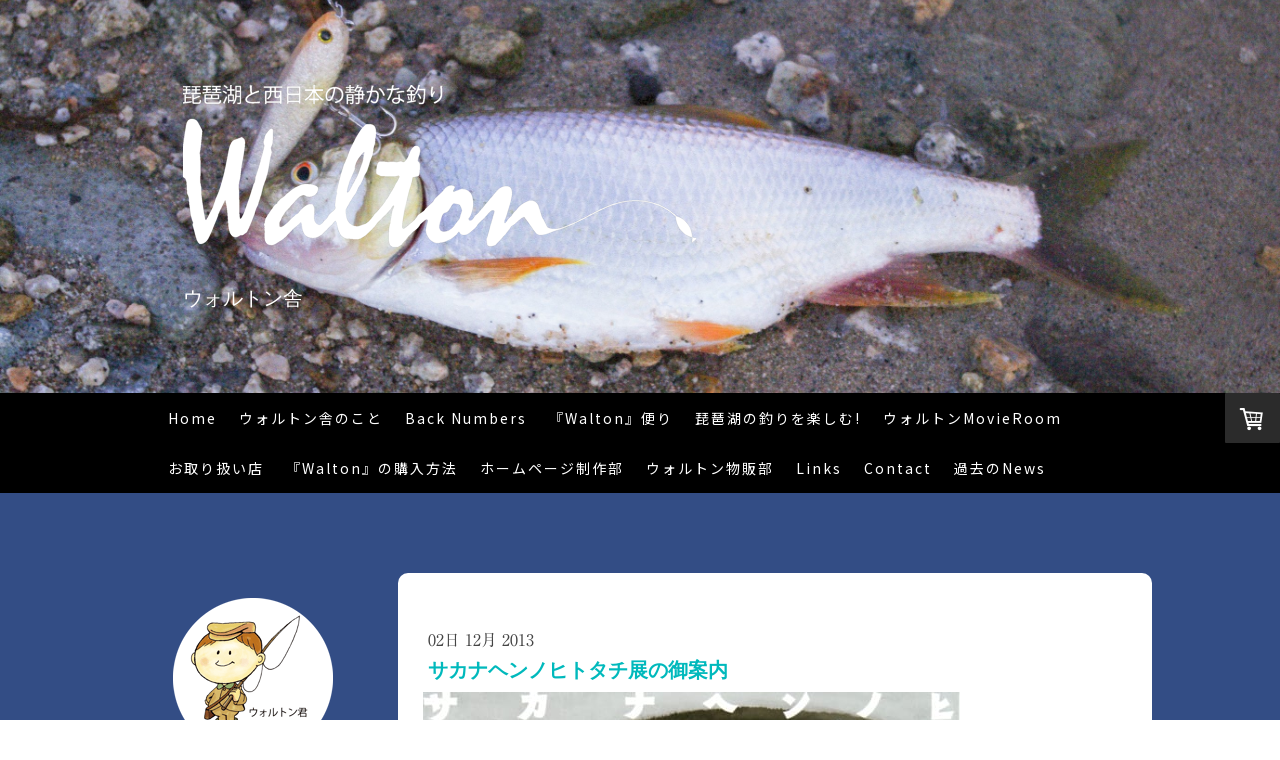

--- FILE ---
content_type: text/html; charset=UTF-8
request_url: https://www.waltonsha.com/2013/12/02/%E3%82%B5%E3%82%AB%E3%83%8A%E3%83%98%E3%83%B3%E3%83%8E%E3%83%92%E3%83%88%E3%82%BF%E3%83%81%E5%B1%95%E3%81%AE%E5%BE%A1%E6%A1%88%E5%86%85/
body_size: 18408
content:
<!DOCTYPE html>
<html lang="ja-JP"><head>
    <meta charset="utf-8"/>
    <link rel="dns-prefetch preconnect" href="https://u.jimcdn.com/" crossorigin="anonymous"/>
<link rel="dns-prefetch preconnect" href="https://assets.jimstatic.com/" crossorigin="anonymous"/>
<link rel="dns-prefetch preconnect" href="https://image.jimcdn.com" crossorigin="anonymous"/>
<link rel="dns-prefetch preconnect" href="https://fonts.jimstatic.com" crossorigin="anonymous"/>
<meta name="viewport" content="width=device-width, initial-scale=1"/>
<meta http-equiv="X-UA-Compatible" content="IE=edge"/>
<meta name="description" content=""/>
<meta name="robots" content="index, follow, archive"/>
<meta property="st:section" content=""/>
<meta name="generator" content="Jimdo Creator"/>
<meta name="twitter:title" content="サカナヘンノヒトタチ展の御案内"/>
<meta name="twitter:description" content="みなさま、お仕事お疲れさまです。 唐突ですが、釣りや魚が大好きな「日常がサカナに偏った」方々による作品展、【サカナヘンノヒトタチ展】が、本年も開催されます。 縁あって第一回目から末席をけがし続け、現在はなぜか事務局を担当しております。年に一度の淡い集まりも、もはや17回目を迎えることができました。 釣りや魚や水辺がお好きな方なら、きっと楽しんでいただける展示内容です。絵画や写真・イラスト・オブジェ・クラフトなど、ありとあらゆる作品で会場はあふれかえっています。今年も、力作ぞろいなのです。もし、お近くを通りかかることがございましたら、ぜひのぞいていただければ幸いです。 何卒よろしくお願い申し上げます。"/>
<meta name="twitter:card" content="summary_large_image"/>
<meta property="og:url" content="http://www.waltonsha.com/2013/12/02/%E3%82%B5%E3%82%AB%E3%83%8A%E3%83%98%E3%83%B3%E3%83%8E%E3%83%92%E3%83%88%E3%82%BF%E3%83%81%E5%B1%95%E3%81%AE%E5%BE%A1%E6%A1%88%E5%86%85/"/>
<meta property="og:title" content="サカナヘンノヒトタチ展の御案内"/>
<meta property="og:description" content="みなさま、お仕事お疲れさまです。 唐突ですが、釣りや魚が大好きな「日常がサカナに偏った」方々による作品展、【サカナヘンノヒトタチ展】が、本年も開催されます。 縁あって第一回目から末席をけがし続け、現在はなぜか事務局を担当しております。年に一度の淡い集まりも、もはや17回目を迎えることができました。 釣りや魚や水辺がお好きな方なら、きっと楽しんでいただける展示内容です。絵画や写真・イラスト・オブジェ・クラフトなど、ありとあらゆる作品で会場はあふれかえっています。今年も、力作ぞろいなのです。もし、お近くを通りかかることがございましたら、ぜひのぞいていただければ幸いです。 何卒よろしくお願い申し上げます。"/>
<meta property="og:type" content="article"/>
<meta property="og:locale" content="ja_JP"/>
<meta property="og:site_name" content="walton"/>
<meta name="twitter:image" content="https://image.jimcdn.com/cdn-cgi/image//app/cms/storage/image/path/s7510e325c4f06ffc/image/i8fbfeab3d86cc8d5/version/1385954782/image.jpg"/>
<meta property="og:image" content="https://image.jimcdn.com/cdn-cgi/image//app/cms/storage/image/path/s7510e325c4f06ffc/image/i8fbfeab3d86cc8d5/version/1385954782/image.jpg"/>
<meta property="og:image:width" content="864"/>
<meta property="og:image:height" content="1180"/>
<meta property="og:image:secure_url" content="https://image.jimcdn.com/cdn-cgi/image//app/cms/storage/image/path/s7510e325c4f06ffc/image/i8fbfeab3d86cc8d5/version/1385954782/image.jpg"/>
<meta property="article:published_time" content="2013-12-02 12:25:00"/><title>サカナヘンノヒトタチ展の御案内 - walton</title>
<link rel="shortcut icon" href="https://u.jimcdn.com/cms/o/s7510e325c4f06ffc/img/favicon.png?t=1700124784"/>
    <link rel="alternate" type="application/rss+xml" title="ブログ" href="https://www.waltonsha.com/rss/blog"/>    
<link rel="canonical" href="https://www.waltonsha.com/2013/12/02/サカナヘンノヒトタチ展の御案内/"/>

        <script src="https://assets.jimstatic.com/ckies.js.7c38a5f4f8d944ade39b.js"></script>

        <script src="https://assets.jimstatic.com/cookieControl.js.b05bf5f4339fa83b8e79.js"></script>
    <script>window.CookieControlSet.setToNormal();</script>

    <style>html,body{margin:0}.hidden{display:none}.n{padding:5px}#cc-website-title a {text-decoration: none}.cc-m-image-align-1{text-align:left}.cc-m-image-align-2{text-align:right}.cc-m-image-align-3{text-align:center}</style>

        <link href="https://u.jimcdn.com/cms/o/s7510e325c4f06ffc/layout/dm_1e720395b1415414234e738d07cc16f0/css/layout.css?t=1700811825" rel="stylesheet" type="text/css" id="jimdo_layout_css"/>
<script>     /* <![CDATA[ */     /*!  loadCss [c]2014 @scottjehl, Filament Group, Inc.  Licensed MIT */     window.loadCSS = window.loadCss = function(e,n,t){var r,l=window.document,a=l.createElement("link");if(n)r=n;else{var i=(l.body||l.getElementsByTagName("head")[0]).childNodes;r=i[i.length-1]}var o=l.styleSheets;a.rel="stylesheet",a.href=e,a.media="only x",r.parentNode.insertBefore(a,n?r:r.nextSibling);var d=function(e){for(var n=a.href,t=o.length;t--;)if(o[t].href===n)return e.call(a);setTimeout(function(){d(e)})};return a.onloadcssdefined=d,d(function(){a.media=t||"all"}),a};     window.onloadCSS = function(n,o){n.onload=function(){n.onload=null,o&&o.call(n)},"isApplicationInstalled"in navigator&&"onloadcssdefined"in n&&n.onloadcssdefined(o)}     /* ]]> */ </script>     <script>
// <![CDATA[
onloadCSS(loadCss('https://assets.jimstatic.com/web.css.0732c147b7adfbb7c932a67d78765812.css') , function() {
    this.id = 'jimdo_web_css';
});
// ]]>
</script>
<link href="https://assets.jimstatic.com/web.css.0732c147b7adfbb7c932a67d78765812.css" rel="preload" as="style"/>
<noscript>
<link href="https://assets.jimstatic.com/web.css.0732c147b7adfbb7c932a67d78765812.css" rel="stylesheet"/>
</noscript>
    <script>
    //<![CDATA[
        var jimdoData = {"isTestserver":false,"isLcJimdoCom":false,"isJimdoHelpCenter":false,"isProtectedPage":false,"cstok":"8b98d591fe9ec3b2652bb881cf9c701d0200ccd8","cacheJsKey":"762810805fea708aaf3e3e2c4a50ca4855e7f006","cacheCssKey":"762810805fea708aaf3e3e2c4a50ca4855e7f006","cdnUrl":"https:\/\/assets.jimstatic.com\/","minUrl":"https:\/\/assets.jimstatic.com\/app\/cdn\/min\/file\/","authUrl":"https:\/\/a.jimdo.com\/","webPath":"https:\/\/www.waltonsha.com\/","appUrl":"https:\/\/a.jimdo.com\/","cmsLanguage":"ja_JP","isFreePackage":false,"mobile":false,"isDevkitTemplateUsed":true,"isTemplateResponsive":true,"websiteId":"s7510e325c4f06ffc","pageId":895670373,"packageId":2,"shop":{"deliveryTimeTexts":{"1":"\u304a\u5c4a\u3051\u65e5\u6570\uff1a1~3\u65e5","2":"\u304a\u5c4a\u3051\u65e5\u6570\uff1a3~5\u65e5","3":"\u304a\u5c4a\u3051\u65e5\u6570\uff1a5~8\u65e5"},"checkoutButtonText":"\u8cfc\u5165","isReady":true,"currencyFormat":{"pattern":"\u00a4#,##0","convertedPattern":"$#,##0","symbols":{"GROUPING_SEPARATOR":",","DECIMAL_SEPARATOR":".","CURRENCY_SYMBOL":"\uffe5"}},"currencyLocale":"ja_JP"},"tr":{"gmap":{"searchNotFound":"\u5165\u529b\u3055\u308c\u305f\u4f4f\u6240\u306f\u5b58\u5728\u3057\u306a\u3044\u304b\u3001\u898b\u3064\u3051\u308b\u3053\u3068\u304c\u3067\u304d\u307e\u305b\u3093\u3067\u3057\u305f\u3002","routeNotFound":"\u30eb\u30fc\u30c8\u304c\u8a08\u7b97\u3067\u304d\u307e\u305b\u3093\u3067\u3057\u305f\u3002\u76ee\u7684\u5730\u304c\u9060\u3059\u304e\u308b\u304b\u660e\u78ba\u3067\u306f\u306a\u3044\u53ef\u80fd\u6027\u304c\u3042\u308a\u307e\u3059\u3002"},"shop":{"checkoutSubmit":{"next":"\u6b21\u3078","wait":"\u304a\u5f85\u3061\u304f\u3060\u3055\u3044"},"paypalError":"\u30a8\u30e9\u30fc\u304c\u767a\u751f\u3057\u307e\u3057\u305f\u3002\u518d\u5ea6\u304a\u8a66\u3057\u304f\u3060\u3055\u3044\u3002","cartBar":"\u30b7\u30e7\u30c3\u30d4\u30f3\u30b0\u30ab\u30fc\u30c8\u3092\u78ba\u8a8d","maintenance":"\u7533\u3057\u8a33\u3054\u3056\u3044\u307e\u305b\u3093\u3001\u30e1\u30f3\u30c6\u30ca\u30f3\u30b9\u4e2d\u306e\u305f\u3081\u4e00\u6642\u7684\u306b\u30b7\u30e7\u30c3\u30d7\u304c\u5229\u7528\u3067\u304d\u307e\u305b\u3093\u3002\u3054\u8ff7\u60d1\u3092\u304a\u304b\u3051\u3057\u7533\u3057\u8a33\u3054\u3056\u3044\u307e\u305b\u3093\u304c\u3001\u304a\u6642\u9593\u3092\u3042\u3051\u3066\u518d\u5ea6\u304a\u8a66\u3057\u304f\u3060\u3055\u3044\u3002","addToCartOverlay":{"productInsertedText":"\u30ab\u30fc\u30c8\u306b\u5546\u54c1\u304c\u8ffd\u52a0\u3055\u308c\u307e\u3057\u305f","continueShoppingText":"\u8cb7\u3044\u7269\u3092\u7d9a\u3051\u308b","reloadPageText":"\u66f4\u65b0"},"notReadyText":"\u3053\u3061\u3089\u306e\u30b7\u30e7\u30c3\u30d7\u306f\u73fe\u5728\u6e96\u5099\u4e2d\u306e\u305f\u3081\u3054\u5229\u7528\u3044\u305f\u3060\u3051\u307e\u305b\u3093\u3002\u30b7\u30e7\u30c3\u30d7\u30aa\u30fc\u30ca\u30fc\u306f\u4ee5\u4e0b\u3092\u3054\u78ba\u8a8d\u304f\u3060\u3055\u3044\u3002https:\/\/help.jimdo.com\/hc\/ja\/articles\/115005521583","numLeftText":"\u73fe\u5728\u3053\u306e\u5546\u54c1\u306f {:num} \u307e\u3067\u8cfc\u5165\u3067\u304d\u307e\u3059\u3002","oneLeftText":"\u3053\u306e\u5546\u54c1\u306e\u5728\u5eab\u306f\u6b8b\u308a1\u70b9\u3067\u3059"},"common":{"timeout":"\u30a8\u30e9\u30fc\u304c\u767a\u751f\u3044\u305f\u3057\u307e\u3057\u305f\u3002\u5f8c\u307b\u3069\u518d\u5b9f\u884c\u3057\u3066\u304f\u3060\u3055\u3044\u3002"},"form":{"badRequest":"\u30a8\u30e9\u30fc\u304c\u767a\u751f\u3057\u307e\u3057\u305f\u3002\u5f8c\u307b\u3069\u6539\u3081\u3066\u304a\u8a66\u3057\u304f\u3060\u3055\u3044\u3002"}},"jQuery":"jimdoGen002","isJimdoMobileApp":false,"bgConfig":{"id":95452973,"type":"slideshow","options":{"fixed":true,"speed":0},"images":[{"id":7490926873,"url":"https:\/\/image.jimcdn.com\/cdn-cgi\/image\/\/app\/cms\/storage\/image\/path\/s7510e325c4f06ffc\/backgroundarea\/ib6370f1830cd587f\/version\/1700376269\/image.jpg","altText":"","focalPointX":50.1833343505859375,"focalPointY":58.04511048740014445002088905312120914459228515625},{"id":7490930173,"url":"https:\/\/image.jimcdn.com\/cdn-cgi\/image\/\/app\/cms\/storage\/image\/path\/s7510e325c4f06ffc\/backgroundarea\/i39d8cdfc2fdb6e1d\/version\/1700376831\/image.jpg","altText":"","focalPointX":52.68333435058594460542735760100185871124267578125,"focalPointY":43.71211890018347645536778145469725131988525390625},{"id":7490927073,"url":"https:\/\/image.jimcdn.com\/cdn-cgi\/image\/\/app\/cms\/storage\/image\/path\/s7510e325c4f06ffc\/backgroundarea\/ib5ca7cc3822f4ab1\/version\/1700446938\/image.jpg","altText":"","focalPointX":48.6833343505859375,"focalPointY":59.24242193048650761966200661845505237579345703125},{"id":7490927173,"url":"https:\/\/image.jimcdn.com\/cdn-cgi\/image\/\/app\/cms\/storage\/image\/path\/s7510e325c4f06ffc\/backgroundarea\/ib2136d2449d4a086\/version\/1700376248\/image.jpg","altText":"","focalPointX":52.18333435058594460542735760100185871124267578125,"focalPointY":57.29323078815201597535633482038974761962890625},{"id":7490930473,"url":"https:\/\/image.jimcdn.com\/cdn-cgi\/image\/\/app\/cms\/storage\/image\/path\/s7510e325c4f06ffc\/backgroundarea\/i6710f77d1e30dbf1\/version\/1700377232\/image.jpg","altText":"","focalPointX":46.1833343505859375,"focalPointY":63.68420823176104050844514858908951282501220703125},{"id":7490927273,"url":"https:\/\/image.jimcdn.com\/cdn-cgi\/image\/\/app\/cms\/storage\/image\/path\/s7510e325c4f06ffc\/backgroundarea\/ifc25c1f19e9b13ca\/version\/1700376249\/image.jpg","altText":"","focalPointX":53.68333435058594460542735760100185871124267578125,"focalPointY":39.9999977054452529046102426946163177490234375},{"id":7490927373,"url":"https:\/\/image.jimcdn.com\/cdn-cgi\/image\/\/app\/cms\/storage\/image\/path\/s7510e325c4f06ffc\/backgroundarea\/if248d34f381a9d20\/version\/1700376249\/image.jpg","altText":"","focalPointX":53.68333435058594460542735760100185871124267578125,"focalPointY":30.977441314467814237332277116365730762481689453125}]},"bgFullscreen":null,"responsiveBreakpointLandscape":767,"responsiveBreakpointPortrait":480,"copyableHeadlineLinks":false,"tocGeneration":false,"googlemapsConsoleKey":false,"loggingForAnalytics":false,"loggingForPredefinedPages":false,"isFacebookPixelIdEnabled":false,"userAccountId":"7e7eac59-6c84-4fbe-8d8d-f0b27cbef9f0","dmp":{"typesquareFontApiKey":"4L6CCYWjET8%3D","typesquareFontApiScriptUrl":"\/\/code.typesquare.com\/static\/4L6CCYWjET8%253D\/ts105.js","typesquareFontsAvailable":true}};
    // ]]>
</script>

     <script> (function(window) { 'use strict'; var regBuff = window.__regModuleBuffer = []; var regModuleBuffer = function() { var args = [].slice.call(arguments); regBuff.push(args); }; if (!window.regModule) { window.regModule = regModuleBuffer; } })(window); </script>
    <script src="https://assets.jimstatic.com/web.js.58bdb3da3da85b5697c0.js" async="true"></script>
    <script src="https://assets.jimstatic.com/at.js.62588d64be2115a866ce.js"></script>
        <script src="https://api.dmp.jimdo-server.com/designs/362/versions/2.0/assets/js/headroom.js" async="true"></script>
        <meta name="google-site-verification" content="G5mxT3PrusWygenbveGHEJTbQh_IPxIc3-P5H1nA2P0"/>
    
</head>

<body class="body cc-page cc-page-blog j-has-shop j-m-gallery-styles j-m-video-styles j-m-hr-styles j-m-header-styles j-m-text-styles j-m-emotionheader-styles j-m-htmlCode-styles j-m-rss-styles j-m-form-styles-disabled j-m-table-styles j-m-textWithImage-styles j-m-downloadDocument-styles j-m-imageSubtitle-styles j-m-flickr-styles j-m-googlemaps-styles j-m-blogSelection-styles-disabled j-m-comment-styles j-m-jimdo-styles j-m-profile-styles j-m-guestbook-styles j-m-promotion-styles j-m-twitter-styles j-m-hgrid-styles j-m-shoppingcart-styles j-m-catalog-styles j-m-product-styles-disabled j-m-facebook-styles j-m-sharebuttons-styles j-m-formnew-styles-disabled j-m-callToAction-styles j-m-turbo-styles j-m-spacing-styles j-m-googleplus-styles j-m-dummy-styles j-m-search-styles j-m-booking-styles j-m-socialprofiles-styles j-footer-styles cc-pagemode-default cc-content-parent" id="page-895670373">

<div id="cc-inner" class="cc-content-parent">
<!-- _navigation.sass -->
<input type="checkbox" id="jtpl-mobile-navigation__checkbox" class="jtpl-mobile-navigation__checkbox"/><!-- END _navigation.sass --><!-- _main.sass --><div class="jtpl-main cc-content-parent">

  <!-- _background-area.sass -->
  <div class="jtpl-background-area" background-area="fullscreen"></div>
  <!-- END _background-area.sass -->

  <!-- _header.sass -->
  <div class="jtpl-header" background-area="stripe" background-area-default="">

    <div class="jtpl-header__inner alignment-options jtpl-header-inner">
      <div class="jtpl-logo">
        <div id="cc-website-logo" class="cc-single-module-element"><div id="cc-m-11418089273" class="j-module n j-imageSubtitle"><div class="cc-m-image-container"><figure class="cc-imagewrapper cc-m-image-align-1">
<a href="https://www.waltonsha.com/" target="_self"><img srcset="https://image.jimcdn.com/cdn-cgi/image/width=320%2Cheight=10000%2Cfit=contain%2Cformat=png%2C/app/cms/storage/image/path/s7510e325c4f06ffc/image/ifdd4dc420d3820c6/version/1700843573/image.png 320w, https://image.jimcdn.com/cdn-cgi/image/width=530%2Cheight=10000%2Cfit=contain%2Cformat=png%2C/app/cms/storage/image/path/s7510e325c4f06ffc/image/ifdd4dc420d3820c6/version/1700843573/image.png 530w, https://image.jimcdn.com/cdn-cgi/image/width=640%2Cheight=10000%2Cfit=contain%2Cformat=png%2C/app/cms/storage/image/path/s7510e325c4f06ffc/image/ifdd4dc420d3820c6/version/1700843573/image.png 640w, https://image.jimcdn.com/cdn-cgi/image/width=960%2Cheight=10000%2Cfit=contain%2Cformat=png%2C/app/cms/storage/image/path/s7510e325c4f06ffc/image/ifdd4dc420d3820c6/version/1700843573/image.png 960w, https://image.jimcdn.com/cdn-cgi/image/width=1060%2Cheight=10000%2Cfit=contain%2Cformat=png%2C/app/cms/storage/image/path/s7510e325c4f06ffc/image/ifdd4dc420d3820c6/version/1700843573/image.png 1060w" sizes="(min-width: 530px) 530px, 100vw" id="cc-m-imagesubtitle-image-11418089273" src="https://image.jimcdn.com/cdn-cgi/image/width=530%2Cheight=10000%2Cfit=contain%2Cformat=png%2C/app/cms/storage/image/path/s7510e325c4f06ffc/image/ifdd4dc420d3820c6/version/1700843573/image.png" alt="walton" class="" data-src-width="2126" data-src-height="650" data-src="https://image.jimcdn.com/cdn-cgi/image/width=530%2Cheight=10000%2Cfit=contain%2Cformat=png%2C/app/cms/storage/image/path/s7510e325c4f06ffc/image/ifdd4dc420d3820c6/version/1700843573/image.png" data-image-id="7479623773"/></a>    

</figure>
</div>
<div class="cc-clear"></div>
<script id="cc-m-reg-11418089273">// <![CDATA[

    window.regModule("module_imageSubtitle", {"data":{"imageExists":true,"hyperlink":"","hyperlink_target":"","hyperlinkAsString":"","pinterest":"0","id":11418089273,"widthEqualsContent":"0","resizeWidth":"530","resizeHeight":163},"id":11418089273});
// ]]>
</script></div></div>
      </div>
      <div class="jtpl-title">
        <div id="cc-website-title" class="cc-single-module-element"><div id="cc-m-11418089373" class="j-module n j-header"><a href="https://www.waltonsha.com/"><span class="cc-within-single-module-element j-website-title-content" id="cc-m-header-11418089373">ウォルトン舎</span></a></div></div>
      </div>
    </div>

    <!-- _navigation.sass -->
    <nav class="jtpl-navigation navigation-colors"><div class="jtpl-navigation__inner alignment-options navigation-alignment">
        <div data-container="navigation"><div class="j-nav-variant-nested"><ul class="cc-nav-level-0 j-nav-level-0"><li id="cc-nav-view-874087873" class="jmd-nav__list-item-0"><a href="/" data-link-title="Home">Home</a></li><li id="cc-nav-view-874088673" class="jmd-nav__list-item-0"><a href="/ウォルトン舎のこと/" data-link-title="ウォルトン舎のこと">ウォルトン舎のこと</a></li><li id="cc-nav-view-2225992573" class="jmd-nav__list-item-0 j-nav-has-children"><a href="/back-numbers/" data-link-title="Back Numbers">Back Numbers</a><span data-navi-toggle="cc-nav-view-2225992573" class="jmd-nav__toggle-button"></span></li><li id="cc-nav-view-879210673" class="jmd-nav__list-item-0"><a href="/walton-便り/" data-link-title="『Walton』便り">『Walton』便り</a></li><li id="cc-nav-view-2230692473" class="jmd-nav__list-item-0"><a href="/琵琶湖の釣りを楽しむ/" data-link-title="琵琶湖の釣りを楽しむ!">琵琶湖の釣りを楽しむ!</a></li><li id="cc-nav-view-2226009473" class="jmd-nav__list-item-0"><a href="/ウォルトン-movie-room/" data-link-title="ウォルトンMovieRoom">ウォルトンMovieRoom</a></li><li id="cc-nav-view-879434573" class="jmd-nav__list-item-0"><a href="/お取り扱い店/" data-link-title="お取り扱い店">お取り扱い店</a></li><li id="cc-nav-view-2203787073" class="jmd-nav__list-item-0 j-nav-has-children"><a href="/walton-の購入方法/" data-link-title="『Walton』の購入方法">『Walton』の購入方法</a><span data-navi-toggle="cc-nav-view-2203787073" class="jmd-nav__toggle-button"></span></li><li id="cc-nav-view-2228413373" class="jmd-nav__list-item-0"><a href="/ホームページ制作部/" data-link-title="ホームページ制作部">ホームページ制作部</a></li><li id="cc-nav-view-2205163373" class="jmd-nav__list-item-0"><a href="/ウォルトン物販部/" data-link-title="ウォルトン物販部">ウォルトン物販部</a></li><li id="cc-nav-view-2226180573" class="jmd-nav__list-item-0"><a href="/links/" data-link-title="Links">Links</a></li><li id="cc-nav-view-874088873" class="jmd-nav__list-item-0"><a href="/contact/" data-link-title="Contact">Contact</a></li><li id="cc-nav-view-896145273" class="jmd-nav__list-item-0"><a href="/過去のnews/" data-link-title="過去のNews">過去のNews</a></li></ul></div></div>
      </div>
    </nav><!-- END _navigation.sass --><!-- _cart.sass --><div class="jtpl-cart">
      <div id="cc-sidecart-wrapper"><script>// <![CDATA[

    window.regModule("sidebar_shoppingcart", {"variant":"default","currencyLocale":"ja_JP","currencyFormat":{"pattern":"\u00a4#,##0","convertedPattern":"$#,##0","symbols":{"GROUPING_SEPARATOR":",","DECIMAL_SEPARATOR":".","CURRENCY_SYMBOL":"\uffe5"}},"tr":{"cart":{"subtotalText":"\u5c0f\u8a08","emptyBasketText":"\u30ab\u30fc\u30c8\u306e\u4e2d\u8eab\u304c\u7a7a\u3067\u3059"}}});
// ]]>
</script></div>
    </div>
    <!-- END _cart.sass -->

    <!-- _mobile-navigation.sass -->
    <nav id="jtpl-mobile-navigation" class="jtpl-mobile-navigation"><label for="jtpl-mobile-navigation__checkbox" class="jtpl-mobile-navigation__label navigation-colors">
        <span class="jtpl-mobile-navigation__borders navigation-colors__menu-icon"></span>
      </label>

      <div class="jtpl-mobile-navigation__inner navigation-colors">
        <div data-container="navigation"><div class="j-nav-variant-nested"><ul class="cc-nav-level-0 j-nav-level-0"><li id="cc-nav-view-874087873" class="jmd-nav__list-item-0"><a href="/" data-link-title="Home">Home</a></li><li id="cc-nav-view-874088673" class="jmd-nav__list-item-0"><a href="/ウォルトン舎のこと/" data-link-title="ウォルトン舎のこと">ウォルトン舎のこと</a></li><li id="cc-nav-view-2225992573" class="jmd-nav__list-item-0 j-nav-has-children"><a href="/back-numbers/" data-link-title="Back Numbers">Back Numbers</a><span data-navi-toggle="cc-nav-view-2225992573" class="jmd-nav__toggle-button"></span><ul class="cc-nav-level-1 j-nav-level-1"><li id="cc-nav-view-2225992673" class="jmd-nav__list-item-1"><a href="/back-numbers/創刊準備号-vol-00/" data-link-title="創刊準備号 vol.00">創刊準備号 vol.00</a></li><li id="cc-nav-view-2225992773" class="jmd-nav__list-item-1"><a href="/back-numbers/創刊号-vol-01/" data-link-title="創刊号 vol.01">創刊号 vol.01</a></li><li id="cc-nav-view-2225993273" class="jmd-nav__list-item-1"><a href="/back-numbers/vol-02/" data-link-title="vol.02">vol.02</a></li><li id="cc-nav-view-2225993173" class="jmd-nav__list-item-1"><a href="/back-numbers/vol-03/" data-link-title="vol.03">vol.03</a></li><li id="cc-nav-view-2225993073" class="jmd-nav__list-item-1"><a href="/back-numbers/vol-04/" data-link-title="vol.04">vol.04</a></li><li id="cc-nav-view-2225992873" class="jmd-nav__list-item-1"><a href="/back-numbers/vol-05/" data-link-title="vol.05">vol.05</a></li><li id="cc-nav-view-2225992973" class="jmd-nav__list-item-1"><a href="/back-numbers/vol-06/" data-link-title="vol.06">vol.06</a></li><li id="cc-nav-view-2225993873" class="jmd-nav__list-item-1"><a href="/back-numbers/vol-07/" data-link-title="vol.07">vol.07</a></li><li id="cc-nav-view-2225993773" class="jmd-nav__list-item-1"><a href="/back-numbers/vol-08/" data-link-title="vol.08">vol.08</a></li><li id="cc-nav-view-2225993673" class="jmd-nav__list-item-1"><a href="/back-numbers/vol-09/" data-link-title="vol.09">vol.09</a></li><li id="cc-nav-view-2225993573" class="jmd-nav__list-item-1"><a href="/back-numbers/vol-10/" data-link-title="vol.10">vol.10</a></li><li id="cc-nav-view-2225993473" class="jmd-nav__list-item-1"><a href="/back-numbers/vol-11/" data-link-title="vol.11">vol.11</a></li></ul></li><li id="cc-nav-view-879210673" class="jmd-nav__list-item-0"><a href="/walton-便り/" data-link-title="『Walton』便り">『Walton』便り</a></li><li id="cc-nav-view-2230692473" class="jmd-nav__list-item-0"><a href="/琵琶湖の釣りを楽しむ/" data-link-title="琵琶湖の釣りを楽しむ!">琵琶湖の釣りを楽しむ!</a></li><li id="cc-nav-view-2226009473" class="jmd-nav__list-item-0"><a href="/ウォルトン-movie-room/" data-link-title="ウォルトンMovieRoom">ウォルトンMovieRoom</a></li><li id="cc-nav-view-879434573" class="jmd-nav__list-item-0"><a href="/お取り扱い店/" data-link-title="お取り扱い店">お取り扱い店</a></li><li id="cc-nav-view-2203787073" class="jmd-nav__list-item-0 j-nav-has-children"><a href="/walton-の購入方法/" data-link-title="『Walton』の購入方法">『Walton』の購入方法</a><span data-navi-toggle="cc-nav-view-2203787073" class="jmd-nav__toggle-button"></span><ul class="cc-nav-level-1 j-nav-level-1"><li id="cc-nav-view-879684073" class="jmd-nav__list-item-1"><a href="/walton-の購入方法/本のオンライン販売/" data-link-title="本のオンライン販売">本のオンライン販売</a></li><li id="cc-nav-view-879684273" class="jmd-nav__list-item-1"><a href="/walton-の購入方法/御注文フォーム/" data-link-title="御注文フォーム">御注文フォーム</a></li><li id="cc-nav-view-2226015873" class="jmd-nav__list-item-1"><a href="/walton-の購入方法/特定商取引法に基づく表記/" data-link-title="特定商取引法に基づく表記">特定商取引法に基づく表記</a></li></ul></li><li id="cc-nav-view-2228413373" class="jmd-nav__list-item-0"><a href="/ホームページ制作部/" data-link-title="ホームページ制作部">ホームページ制作部</a></li><li id="cc-nav-view-2205163373" class="jmd-nav__list-item-0"><a href="/ウォルトン物販部/" data-link-title="ウォルトン物販部">ウォルトン物販部</a></li><li id="cc-nav-view-2226180573" class="jmd-nav__list-item-0"><a href="/links/" data-link-title="Links">Links</a></li><li id="cc-nav-view-874088873" class="jmd-nav__list-item-0"><a href="/contact/" data-link-title="Contact">Contact</a></li><li id="cc-nav-view-896145273" class="jmd-nav__list-item-0"><a href="/過去のnews/" data-link-title="過去のNews">過去のNews</a></li></ul></div></div>
      </div>
    </nav><!-- END _mobile-navigation.sass -->
</div>
  <!-- END _header.sass -->

  <!-- _section-main.sass -->
  <div class="jtpl-section flex-background-options cc-content-parent">
    <div class="jtpl-section__inner alignment-options cc-content-parent">

      <div class="jtpl-content content-options cc-content-parent">
        <!-- _breadcrumb.sass -->
        <nav class="jtpl-breadcrumb breadcrumb-options"><div data-container="navigation"><div class="j-nav-variant-breadcrumb"><ol/></div></div>
        </nav><!-- END _breadcrumb.sass --><div id="content_area" data-container="content"><div id="content_start"></div>
        <article class="j-blog"><div class="n j-blog-meta j-blog-post--header">
    <div class="j-text j-module n">
                <span class="j-text j-blog-post--date">
            02日 12月 2013        </span>
    </div>
    <h1 class="j-blog-header j-blog-headline j-blog-post--headline">サカナヘンノヒトタチ展の御案内</h1>
</div>
<div class="post j-blog-content">
        <div id="cc-matrix-1098918773"><div id="cc-m-4955213573" class="j-module n j-imageSubtitle "><figure class="cc-imagewrapper cc-m-image-align-1">
<img srcset="https://image.jimcdn.com/cdn-cgi/image/width=320%2Cheight=10000%2Cfit=contain%2Cformat=jpg%2C/app/cms/storage/image/path/s7510e325c4f06ffc/image/i8fbfeab3d86cc8d5/version/1385954782/image.jpg 320w, https://image.jimcdn.com/cdn-cgi/image/width=537%2Cheight=10000%2Cfit=contain%2Cformat=jpg%2C/app/cms/storage/image/path/s7510e325c4f06ffc/image/i8fbfeab3d86cc8d5/version/1385954782/image.jpg 537w, https://image.jimcdn.com/cdn-cgi/image/width=640%2Cheight=10000%2Cfit=contain%2Cformat=jpg%2C/app/cms/storage/image/path/s7510e325c4f06ffc/image/i8fbfeab3d86cc8d5/version/1385954782/image.jpg 640w, https://image.jimcdn.com/cdn-cgi/image//app/cms/storage/image/path/s7510e325c4f06ffc/image/i8fbfeab3d86cc8d5/version/1385954782/image.jpg 864w" sizes="(min-width: 537px) 537px, 100vw" id="cc-m-imagesubtitle-image-4955213573" src="https://image.jimcdn.com/cdn-cgi/image/width=537%2Cheight=10000%2Cfit=contain%2Cformat=jpg%2C/app/cms/storage/image/path/s7510e325c4f06ffc/image/i8fbfeab3d86cc8d5/version/1385954782/image.jpg" alt="" class="" data-src-width="864" data-src-height="1180" data-src="https://image.jimcdn.com/cdn-cgi/image/width=537%2Cheight=10000%2Cfit=contain%2Cformat=jpg%2C/app/cms/storage/image/path/s7510e325c4f06ffc/image/i8fbfeab3d86cc8d5/version/1385954782/image.jpg" data-image-id="3738249973"/>    

</figure>

<div class="cc-clear"></div>
<script id="cc-m-reg-4955213573">// <![CDATA[

    window.regModule("module_imageSubtitle", {"data":{"imageExists":true,"hyperlink":null,"hyperlink_target":"","hyperlinkAsString":null,"pinterest":"0","id":4955213573,"widthEqualsContent":"0","resizeWidth":"537","resizeHeight":734},"id":4955213573});
// ]]>
</script></div><div id="cc-m-4955213773" class="j-module n j-text "><p>
    みなさま、お仕事お疲れさまです。
</p>

<p>
     
</p>

<p>
    唐突ですが、釣りや魚が大好きな「日常がサカナに偏った」方々による作品展、【サカナヘンノヒトタチ展】が、本年も開催されます。
</p>

<p>
     
</p>

<p>
    縁あって第一回目から末席をけがし続け、現在はなぜか事務局を担当しております。年に一度の淡い集まりも、もはや17回目を迎えることができました。
</p>

<p>
     
</p>

<p>
    釣りや魚や水辺がお好きな方なら、きっと楽しんでいただける展示内容です。絵画や写真・イラスト・オブジェ・クラフトなど、ありとあらゆる作品で会場はあふれかえっています。今年も、力作ぞろいなのです。もし、お近くを通りかかることがございましたら、ぜひのぞいていただければ幸いです。
</p>

<p>
     
</p>

<p>
    何卒よろしくお願い申し上げます。
</p></div></div>
        </div><div class="j-module n j-text j-blog-post--tags-wrapper"><span class="j-blog-post--tags--template" style="display: none;"><span class="j-blog-post--tag">tagPlaceholder</span></span><span class="j-blog-post--tags-label" style="display: none;">カテゴリ：</span> <span class="j-blog-post--tags-list"></span></div>
                <div class="n j-comment">
                    <div id="commentsModule4955213473"><p id="skiptoform4955213473" class="skiptoform"><a href="#" data-id="4955213473" data-action="goToForm">コメントをお書きください</a></p><div class="j-blog-comment-counter" id="numComments4955213473"> コメント: <i class="cc-comments-count">0</i> </div><ul class="com-list-noava" id="commentOutput4955213473"><li id="commentFormContainer4955213473" class="commentstd clearover cc-m-comment-loading"><a name="commentForm4955213473"></a></li></ul><div id="commentError4955213473" class="message-error" style="display: none;"></div><div id="commentSuccess4955213473" class="message-ok" style="display: none;"></div></div><script>// <![CDATA[

    window.regModule("module_comment", {"data":{"id":"4955213473","closed":"0","captcha":"a4c113cb7e8fb66131ff02f27fe01851","avatar":false,"lang":{"comment":"\u30b3\u30e1\u30f3\u30c8","comments":"\u30b3\u30e1\u30f3\u30c8"}}});
// ]]>
</script>
                </div></article>
        </div>
      </div>

      <!-- _section-aside.sass -->
      <aside class="jtpl-section-aside"><nav class="jtpl-subnavigation subnavigation-colors"><div data-container="navigation"><div class="j-nav-variant-nested"></div></div>
        </nav><div class="jtpl-sidebar sidebar-options">
          <div data-container="sidebar"><div id="cc-matrix-1062625673"><div id="cc-m-11446591973" class="j-module n j-imageSubtitle "><figure class="cc-imagewrapper cc-m-image-align-3">
<img srcset="https://image.jimcdn.com/cdn-cgi/image/width=160%2Cheight=10000%2Cfit=contain%2Cformat=png%2C/app/cms/storage/image/path/s7510e325c4f06ffc/image/i1345d1ce3fad5e65/version/1700430118/%E3%82%A6%E3%82%A9%E3%83%AB%E3%83%88%E3%83%B3%E5%90%9B%E7%94%BB%E5%83%8F.png 160w, https://image.jimcdn.com/cdn-cgi/image/width=320%2Cheight=10000%2Cfit=contain%2Cformat=png%2C/app/cms/storage/image/path/s7510e325c4f06ffc/image/i1345d1ce3fad5e65/version/1700430118/%E3%82%A6%E3%82%A9%E3%83%AB%E3%83%88%E3%83%B3%E5%90%9B%E7%94%BB%E5%83%8F.png 320w" sizes="(min-width: 160px) 160px, 100vw" id="cc-m-imagesubtitle-image-11446591973" src="https://image.jimcdn.com/cdn-cgi/image/width=160%2Cheight=10000%2Cfit=contain%2Cformat=png%2C/app/cms/storage/image/path/s7510e325c4f06ffc/image/i1345d1ce3fad5e65/version/1700430118/%E3%82%A6%E3%82%A9%E3%83%AB%E3%83%88%E3%83%B3%E5%90%9B%E7%94%BB%E5%83%8F.png" alt="ウォルトン君画像" class="" data-src-width="1873" data-src-height="1873" data-src="https://image.jimcdn.com/cdn-cgi/image/width=160%2Cheight=10000%2Cfit=contain%2Cformat=png%2C/app/cms/storage/image/path/s7510e325c4f06ffc/image/i1345d1ce3fad5e65/version/1700430118/%E3%82%A6%E3%82%A9%E3%83%AB%E3%83%88%E3%83%B3%E5%90%9B%E7%94%BB%E5%83%8F.png" data-image-id="7490932673"/>    

</figure>

<div class="cc-clear"></div>
<script id="cc-m-reg-11446591973">// <![CDATA[

    window.regModule("module_imageSubtitle", {"data":{"imageExists":true,"hyperlink":"","hyperlink_target":"","hyperlinkAsString":"","pinterest":"0","id":11446591973,"widthEqualsContent":"0","resizeWidth":"160","resizeHeight":160},"id":11446591973});
// ]]>
</script></div><div id="cc-m-11447107273" class="j-module n j-spacing ">
    <div class="cc-m-spacer" style="height: 5px;">
    
</div>

</div><div id="cc-m-11447107073" class="j-module n j-text "><p>
    <span style="font-size: 15px;">琵琶湖と西日本の静かな釣りを紹介する釣りの本『Walton 』を長らく出版している、ウォルトン舎です</span>
</p></div><div id="cc-m-11446593973" class="j-module n j-spacing ">
    <div class="cc-m-spacer" style="height: 15px;">
    
</div>

</div><div id="cc-m-11446594473" class="j-module n j-hgrid ">    <div class="cc-m-hgrid-column" style="width: 31.99%;">
        <div id="cc-matrix-3231503173"><div id="cc-m-11446594673" class="j-module n j-imageSubtitle "><figure class="cc-imagewrapper cc-m-image-align-3">
<a href="https://www.facebook.com/waltonsha" target="_blank"><img srcset="https://image.jimcdn.com/cdn-cgi/image/width=73%2Cheight=10000%2Cfit=contain%2Cformat=png%2C/app/cms/storage/image/path/s7510e325c4f06ffc/image/id7d189cfb235874e/version/1700378629/image.png 73w, https://image.jimcdn.com/cdn-cgi/image/width=146%2Cheight=10000%2Cfit=contain%2Cformat=png%2C/app/cms/storage/image/path/s7510e325c4f06ffc/image/id7d189cfb235874e/version/1700378629/image.png 146w" sizes="(min-width: 73px) 73px, 100vw" id="cc-m-imagesubtitle-image-11446594673" src="https://image.jimcdn.com/cdn-cgi/image/width=73%2Cheight=10000%2Cfit=contain%2Cformat=png%2C/app/cms/storage/image/path/s7510e325c4f06ffc/image/id7d189cfb235874e/version/1700378629/image.png" alt="" class="" data-src-width="2084" data-src-height="2084" data-src="https://image.jimcdn.com/cdn-cgi/image/width=73%2Cheight=10000%2Cfit=contain%2Cformat=png%2C/app/cms/storage/image/path/s7510e325c4f06ffc/image/id7d189cfb235874e/version/1700378629/image.png" data-image-id="7490933873"/></a>    

</figure>

<div class="cc-clear"></div>
<script id="cc-m-reg-11446594673">// <![CDATA[

    window.regModule("module_imageSubtitle", {"data":{"imageExists":true,"hyperlink":"https:\/\/www.facebook.com\/waltonsha","hyperlink_target":"_blank","hyperlinkAsString":"https:\/\/www.facebook.com\/waltonsha","pinterest":"0","id":11446594673,"widthEqualsContent":"0","resizeWidth":"73","resizeHeight":73},"id":11446594673});
// ]]>
</script></div></div>    </div>
            <div class="cc-m-hgrid-separator" data-display="cms-only"><div></div></div>
        <div class="cc-m-hgrid-column" style="width: 31.99%;">
        <div id="cc-matrix-3231503273"><div id="cc-m-11446594773" class="j-module n j-imageSubtitle "><figure class="cc-imagewrapper cc-m-image-align-1">
<a href="https://www.instagram.com/waltonsha_official/" target="_blank"><img srcset="https://image.jimcdn.com/cdn-cgi/image/width=73%2Cheight=10000%2Cfit=contain%2Cformat=png%2C/app/cms/storage/image/path/s7510e325c4f06ffc/image/i82ca8fb54b248d30/version/1700378661/image.png 73w, https://image.jimcdn.com/cdn-cgi/image/width=146%2Cheight=10000%2Cfit=contain%2Cformat=png%2C/app/cms/storage/image/path/s7510e325c4f06ffc/image/i82ca8fb54b248d30/version/1700378661/image.png 146w" sizes="(min-width: 73px) 73px, 100vw" id="cc-m-imagesubtitle-image-11446594773" src="https://image.jimcdn.com/cdn-cgi/image/width=73%2Cheight=10000%2Cfit=contain%2Cformat=png%2C/app/cms/storage/image/path/s7510e325c4f06ffc/image/i82ca8fb54b248d30/version/1700378661/image.png" alt="" class="" data-src-width="5000" data-src-height="5000" data-src="https://image.jimcdn.com/cdn-cgi/image/width=73%2Cheight=10000%2Cfit=contain%2Cformat=png%2C/app/cms/storage/image/path/s7510e325c4f06ffc/image/i82ca8fb54b248d30/version/1700378661/image.png" data-image-id="7490933973"/></a>    

</figure>

<div class="cc-clear"></div>
<script id="cc-m-reg-11446594773">// <![CDATA[

    window.regModule("module_imageSubtitle", {"data":{"imageExists":true,"hyperlink":"https:\/\/www.instagram.com\/waltonsha_official\/","hyperlink_target":"_blank","hyperlinkAsString":"https:\/\/www.instagram.com\/waltonsha_official\/","pinterest":"0","id":11446594773,"widthEqualsContent":"0","resizeWidth":"73","resizeHeight":73},"id":11446594773});
// ]]>
</script></div></div>    </div>
            <div class="cc-m-hgrid-separator" data-display="cms-only"><div></div></div>
        <div class="cc-m-hgrid-column last" style="width: 31.99%;">
        <div id="cc-matrix-3232293673"><div id="cc-m-11450341773" class="j-module n j-imageSubtitle "><figure class="cc-imagewrapper cc-m-image-align-3 cc-m-width-maxed">
<a href="https://waltonsha.stores.jp/" target="_blank"><img srcset="https://image.jimcdn.com/cdn-cgi/image/width=64%2Cheight=10000%2Cfit=contain%2Cformat=png%2C/app/cms/storage/image/path/s7510e325c4f06ffc/image/icf5dcfef7e23ee6c/version/1702191218/%E7%89%A9%E8%B2%A9%E9%83%A8%E3%83%AD%E3%82%B4.png 64w, https://image.jimcdn.com/cdn-cgi/image/width=128%2Cheight=10000%2Cfit=contain%2Cformat=png%2C/app/cms/storage/image/path/s7510e325c4f06ffc/image/icf5dcfef7e23ee6c/version/1702191218/%E7%89%A9%E8%B2%A9%E9%83%A8%E3%83%AD%E3%82%B4.png 128w" sizes="(min-width: 64px) 64px, 100vw" id="cc-m-imagesubtitle-image-11450341773" src="https://image.jimcdn.com/cdn-cgi/image/width=64%2Cheight=10000%2Cfit=contain%2Cformat=png%2C/app/cms/storage/image/path/s7510e325c4f06ffc/image/icf5dcfef7e23ee6c/version/1702191218/%E7%89%A9%E8%B2%A9%E9%83%A8%E3%83%AD%E3%82%B4.png" alt="物販部ロゴ" class="" data-src-width="1200" data-src-height="1200" data-src="https://image.jimcdn.com/cdn-cgi/image/width=64%2Cheight=10000%2Cfit=contain%2Cformat=png%2C/app/cms/storage/image/path/s7510e325c4f06ffc/image/icf5dcfef7e23ee6c/version/1702191218/%E7%89%A9%E8%B2%A9%E9%83%A8%E3%83%AD%E3%82%B4.png" data-image-id="7492492273"/></a>    

</figure>

<div class="cc-clear"></div>
<script id="cc-m-reg-11450341773">// <![CDATA[

    window.regModule("module_imageSubtitle", {"data":{"imageExists":true,"hyperlink":"https:\/\/waltonsha.stores.jp\/","hyperlink_target":"_blank","hyperlinkAsString":"https:\/\/waltonsha.stores.jp\/","pinterest":"0","id":11450341773,"widthEqualsContent":"1","resizeWidth":"64","resizeHeight":64},"id":11450341773});
// ]]>
</script></div></div>    </div>
    
<div class="cc-m-hgrid-overlay" data-display="cms-only"></div>

<br class="cc-clear"/>

</div><div id="cc-m-11502420973" class="j-module n j-spacing ">
    <div class="cc-m-spacer" style="height: 15px;">
    
</div>

</div><div id="cc-m-11502421073" class="j-module n j-hr ">    <hr/>
</div><div id="cc-m-11213401673" class="j-module n j-video "><div class="cc-m-video-gutter cc-m-video-align-left cc-m-video-ratio-2" style="width: 425px;">
    <div class="cc-m-video-wrapper">
<iframe id="cc-m-video-youtu-container-11213401673" class="cc-m-video-youtu-container cc-m-video-container" frameborder="0" allowfullscreen="true" style="border: 0; display: none" data-src="https://www.youtube-nocookie.com/embed/H22QxgfZ0po?wmode=transparent&amp;vq=hd1080">
</iframe>
<div class="cc-youtu-embed-placeholder" style="                 font-weight: lighter;                 font-family: sans-serif;                 font-size: 12pt;                 line-height: 1.5em;                 width: 100%;                 height: 100%;                 display: none;                 background-color: #717677;                 position: absolute;              ">
    <div>
        <img src="https://assets.jimstatic.com/s/img/web/module/video/video-play.svg" style="                             position: absolute;                             bottom: 0;                             left: 0;                             right: 0;                             top: -25%;                             margin: auto;                             max-width: 100%;                             max-height: 100%;"/>
    </div>
    <div style="                     margin: auto;                     text-align: center;                     bottom: 0;                     position: absolute;                     padding: 16px;                     font-size: 10pt;                     line-height: 1.5em;                     color: white;                     background-color: rgba(113, 118, 119, 0.66);                 ">
                    <span>
                        クッキーの設定によりYoutubeのコンテンツが表示されません。Youtubeのコンテンツの読み込みと表示を行う場合は、<a href="javascript:window.CookieControl.showCookieSettings();">クッキーバナー</a>よりYoutubeのクッキーを受け入れてください。                    </span>
    </div>
</div>
        <div class="cc-m-video-overlay"></div>
    </div>

</div>

<div class="cc-clear"></div>

<script id="cc-m-reg-11213401673">// <![CDATA[

    window.regModule("module_video", {"variant":"default","id":11213401673,"maxwidth":1920,"maxheight":1200,"minwidth":100,"minheight":100,"useContentSize":0,"isVideoValid":true,"align":"left","height":"239","width":"425","ratioIndex":2});
// ]]>
</script></div><div id="cc-m-11446643773" class="j-module n j-text "><p>
    <span style="font-size: 16px;"><strong>2021年8月1日(日) <span class="d2edcug0 hpfvmrgz qv66sw1b c1et5uql oi732d6d ik7dh3pa ht8s03o8 a8c37x1j keod5gw0 nxhoafnm aigsh9s9 d3f4x2em fe6kdd0r mau55g9w c8b282yb iv3no6db jq4qci2q a3bd9o3v knj5qynh oo9gr5id hzawbc8m" dir="auto">17:00〜17:30</span></strong></span>
</p>

<div class="kvgmc6g5 cxmmr5t8 oygrvhab hcukyx3x c1et5uql ii04i59q">
    <div dir="auto" style="text-align: start;">
        <span style="font-size: 16px;">BS日テレ</span>
    </div>

    <div dir="auto" style="text-align: start;">
        <span style="font-size: 16px;">夢釣行 〜一魚一会の旅〜</span>
    </div>

    <div dir="auto" style="text-align: start;">
        <span style="font-size: 16px;">琵琶湖の神秘に浸る伝統の釣り 〜奥深き近淡海の世界② <span style="color: #cccccc;">「ハス」～</span></span>
    </div>
</div>

<div dir="auto" style="text-align: start;">
    <span class="d2edcug0 hpfvmrgz qv66sw1b c1et5uql oi732d6d ik7dh3pa ht8s03o8 a8c37x1j keod5gw0 nxhoafnm aigsh9s9 d3f4x2em fe6kdd0r mau55g9w c8b282yb iv3no6db jq4qci2q a3bd9o3v knj5qynh oo9gr5id hzawbc8m" dir="auto" style="font-size: 14px; color: #cccccc;">※編集発行人が出演しました。</span>
</div>

<div dir="auto" style="text-align: start;">
</div></div><div id="cc-m-11446644773" class="j-module n j-hr ">    <hr/>
</div><div id="cc-m-11446609173" class="j-module n j-spacing ">
    <div class="cc-m-spacer" style="height: 10px;">
    
</div>

</div><div id="cc-m-11446644873" class="j-module n j-text "><p>
    <span style="color: #5ed228;"><span style="font-size: 20px;">最近の</span><span style="font-size: 13px;"><span style="font-size: 13px;"><span style="font-size: 13px;"><span style="font-size: 13px;"><span style="font-size: 13px;"><span style="font-size: 13px;"><span style="font-size: 13px;"><span style="font-size: 13px;"><span style="font-size: 20px;">『</span><span style="font-size: 20px;">Walton』便り</span><a href="/2023/09/30/%E4%BB%8A%E5%B9%B4%E3%82%82%E9%95%B7%E6%B5%9C%E3%81%AE%E3%83%A9%E3%83%83%E3%82%AF%E3%81%95%E3%82%93%E3%81%AE%E3%82%A4%E3%83%99%E3%83%B3%E3%83%88%E3%81%AB%E5%8F%82%E5%8A%A0%E3%81%97%E3%81%BE%E3%81%99/" title="今年も長浜のラックさんのイベントに参加します！" class="" style="color: #5ed228;"></a></span></span></span></span></span></span></span></span></span>
</p>

<p>
     
</p></div><div id="cc-m-11418090673" class="j-module n j-blogSelection "><div class="blogselection">

    
        <div class="n clearover j-blogarticle">
            <a href="/2025/12/31/%E4%BB%A4%E5%92%8C7%E5%B9%B4%E6%9C%AB%E3%81%AE%E8%BF%91%E6%B3%81%E5%A0%B1%E5%91%8A%E3%81%A7%E3%81%99/" class="j-blog-header">
    <h2 class="j-blog-headline">令和7年末の近況報告です</h2>
</a>

<time class="datetime" datetime="2025-12-31">
            <span class="yr dt-hide">2025年</span>
        <span class="mon ">12月</span>
        <span class="day ">31日</span>
        <span class="day-word dt-hide">水</span>
    </time>

<div class="c"></div>
            <a class="blogreadmore" href="/2025/12/31/%E4%BB%A4%E5%92%8C7%E5%B9%B4%E6%9C%AB%E3%81%AE%E8%BF%91%E6%B3%81%E5%A0%B1%E5%91%8A%E3%81%A7%E3%81%99/">続きを読む</a>
            </div>

    
        <div class="n clearover j-blogarticle">
            <a href="/2025/11/17/2026walton%E3%82%AB%E3%83%AC%E3%83%B3%E3%83%80%E3%83%BC/" class="j-blog-header">
    <h2 class="j-blog-headline">2026Waltonカレンダー</h2>
</a>

<time class="datetime" datetime="2025-11-17">
            <span class="yr dt-hide">2025年</span>
        <span class="mon ">11月</span>
        <span class="day ">17日</span>
        <span class="day-word dt-hide">月</span>
    </time>

<div class="c"></div>
            <a class="blogreadmore" href="/2025/11/17/2026walton%E3%82%AB%E3%83%AC%E3%83%B3%E3%83%80%E3%83%BC/">続きを読む</a>
            </div>

    </div>
<script id="cc-m-reg-11418090673">// <![CDATA[

    window.regModule("module_blogSelection", {"mode":"1","tags":"","order":"desc","id":11418090673});
// ]]>
</script></div><div id="cc-m-11503374773" class="j-module n j-spacing ">
    <div class="cc-m-spacer" style="height: 27px;">
    
</div>

</div><div id="cc-m-11503375073" class="j-module n j-hr ">    <hr/>
</div><div id="cc-m-11503369073" class="j-module n j-text "><p>
    <span style="font-size: 20px;"><strong>ウォルトン舎</strong></span>
</p>

<p>
    <span style="font-size: 18px;">〒617-0001</span>
</p>

<p>
    <span style="font-size: 18px;">京都府向日市物集女町南条9-21</span>
</p>

<p>
    <span style="font-size: 18px;">✉️：<a href="mailto:info@waltonsha.com" title="info@waltonsha.com">info@waltonsha.com</a></span>
</p></div></div></div>
        </div>
      </aside><!-- END _section-aside.sass -->
</div>
  </div>
  <!-- END _section-main.sass -->

  <!-- footer.sass -->
  <div class="jtpl-footer footer-options">
    <div class="jtpl-footer__inner  alignment-options">
      <div id="contentfooter" data-container="footer">

    <div class="j-info-row"><sup>1</sup> 税抜価格<br/></div>
    <div class="j-meta-links">
        <a href="/about/">概要</a> | <a href="//www.waltonsha.com/j/privacy">プライバシーポリシー</a> | <a id="cookie-policy" href="javascript:window.CookieControl.showCookieSettings();">Cookie ポリシー</a> | <a href="/sitemap/">サイトマップ</a><br/>Copyright © 2012 ウォルトン舎 All Rights Reserved.    </div>

    <div class="j-admin-links">
            
    <span class="loggedout">
        <a rel="nofollow" id="login" href="/login">ログイン</a>
    </span>

<span class="loggedin">
    <a rel="nofollow" id="logout" target="_top" href="https://cms.e.jimdo.com/app/cms/logout.php">
        ログアウト    </a>
    |
    <a rel="nofollow" id="edit" target="_top" href="https://a.jimdo.com/app/auth/signin/jumpcms/?page=895670373">編集</a>
</span>
        </div>

    
</div>

    </div>
  </div>
  <!-- END footer.sass -->

</div>
<!-- END _main.sass -->
</div>
    <ul class="cc-FloatingButtonBarContainer cc-FloatingButtonBarContainer-right hidden">

                    <!-- scroll to top button -->
            <li class="cc-FloatingButtonBarContainer-button-scroll">
                <a href="javascript:void(0);" title="トップへ戻る">
                    <span>トップへ戻る</span>
                </a>
            </li>
            <script>// <![CDATA[

    window.regModule("common_scrolltotop", []);
// ]]>
</script>    </ul>
    
<script type="text/javascript">
//<![CDATA[
if (window.CookieControl.isCookieAllowed("ga")) {
  
        (function() {
            var ga = document.createElement('script');
            ga.type = 'text/javascript';
            ga.async = true;
            ga.src = 'https://www.googletagmanager.com/gtag/js?id=G-0P2JGRZJ5X';

            var s = document.getElementsByTagName('script')[0];
            s.parentNode.insertBefore(ga, s);
        })()
        <!-- Google tag (gtag.js) -->

 }
<!-- Google tag (gtag.js) -->




  window.dataLayer = window.dataLayer || [];
  function gtag(){dataLayer.push(arguments);}
  gtag('js', new Date());

  gtag('config', 'G-0P2JGRZJ5X',{
    'anonymize_ip': true,
    'page_title': document.title,
    'page_path': location.pathname + location.search + location.hash
  });


//]]>
</script><script type="text/javascript">
//<![CDATA[
addAutomatedTracking('creator.website', track_anon);
//]]>
</script>
    
<div id="loginbox" class="hidden">

    <div id="loginbox-header">

    <a class="cc-close" title="項目を閉じる" href="#">閉じる</a>

    <div class="c"></div>

</div>

<div id="loginbox-content">

        <div id="resendpw"></div>

        <div id="loginboxOuter"></div>
    </div>
</div>
<div id="loginbox-darklayer" class="hidden"></div>
<script>// <![CDATA[

    window.regModule("web_login", {"url":"https:\/\/www.waltonsha.com\/","pageId":895670373});
// ]]>
</script>


<div class="cc-individual-cookie-settings" id="cc-individual-cookie-settings" style="display: none" data-nosnippet="true">

</div>
<script>// <![CDATA[

    window.regModule("web_individualCookieSettings", {"categories":[{"type":"NECESSARY","name":"\u5fc5\u9808","description":"\u5fc5\u9808 Cookie \u306f\u5f53\u30db\u30fc\u30e0\u30da\u30fc\u30b8\u306e\u30b5\u30fc\u30d3\u30b9\u63d0\u4f9b\u306e\u305f\u3081\u306b\u5fc5\u8981\u4e0d\u53ef\u6b20\u306a Cookie \u3067\u3059\u3002\u5fc5\u9808 Cookie \u306f\u5f53\u30b5\u30a4\u30c8\u306b\u5e30\u5c5e\u3059\u308b\u30d5\u30a1\u30fc\u30b9\u30c8\u30d1\u30fc\u30c6\u30a3 Cookie \u306b\u5206\u985e\u3055\u308c\u307e\u3059\u3002\u3053\u308c\u306f\u3001\u5fc5\u9808 Cookie \u306b\u4fdd\u5b58\u3055\u308c\u305f\u3059\u3079\u3066\u306e\u30c7\u30fc\u30bf\u306f\u5f53\u30db\u30fc\u30e0\u30da\u30fc\u30b8\u3067\u5229\u7528\u3055\u308c\u308b\u3053\u3068\u3092\u610f\u5473\u3057\u307e\u3059\u3002","required":true,"cookies":[{"key":"jimdo-cart-v1","name":"Jimdo-cart-v1","description":"Jimdo-cart-v1\n\n\u8cfc\u5165\u54c1\u3092\u30ab\u30fc\u30c8\u306b\u8868\u793a\u3059\u308b\u305f\u3081\u3001\u30ed\u30fc\u30ab\u30eb\u30b9\u30c8\u30ec\u30fc\u30b8\u306b\u4fdd\u5b58\u53ef\u80fd\u306b\u3059\u308b Cookie \u3067\u3059\u3002 \u6c7a\u6e08\u6642\u306b\u5fc5\u9808\u3068\u306a\u308a\u307e\u3059\u3002\n\ufe0e\n\u63d0\u4f9b\u5143\uff1a\nJimdo GmbH, Stresemannstrasse 375, 22761 Hamburg Germany\n\nCookie \u540d \/ \u30ed\u30fc\u30ab\u30eb\u30b9\u30c8\u30ec\u30fc\u30b8 \u540d\uff1a\nJimdo-cart-v1\n\nCookie \u6709\u52b9\u671f\u9650\uff1a\u7121\u671f\u9650\n\n\u30d7\u30e9\u30a4\u30d0\u30b7\u30fc\u30dd\u30ea\u30b7\u30fc\uff1a\nhttps:\/\/www.jimdo.com\/jp\/info\/privacy","required":true},{"key":"cookielaw","name":"Cookie \u6cd5","description":"Cookie \u6cd5\n\n\u3053\u3061\u3089\u306e Cookie \u306f\u5f53 Cookie \u30d0\u30ca\u30fc\u3092\u63b2\u8f09\u3059\u308b\u305f\u3081\u306b\u4f7f\u7528\u3057\u3066\u3044\u307e\u3059\u3002\n\ufe0e\n\u63d0\u4f9b\u5143\uff1a\nJimdo GmbH, Stresemannstrasse 375, 22761 Hamburg, Germany\ufe0e\n\nCookie \u540d\uff1ackies_cookielaw\nCookie \u6709\u52b9\u671f\u9650\uff1a1\u5e74\n\n\u30d7\u30e9\u30a4\u30d0\u30b7\u30fc\u30dd\u30ea\u30b7\u30fc\uff1a\nhttps:\/\/www.jimdo.com\/jp\/info\/privacy\/","required":true},{"key":"phpsessionid","name":"PHPSESSIONID","description":"PHPSESSIONID\n\n\u30b7\u30e7\u30c3\u30d7\u6a5f\u80fd\u3092\u6b63\u5e38\u306b\u5229\u7528\u3059\u308b\u305f\u3081\u306b\u5fc5\u9808\u3068\u306a\u308a\u307e\u3059\u3002\n\n\u63d0\u4f9b\u5143\uff1a\nJimdo GmbH, Stresemannstrasse 375, 22761 Hamburg Germany\n\nCookie \u540d \/ \u30ed\u30fc\u30ab\u30eb\u30b9\u30c8\u30fc\u30ec\u30fc\u30b8\u540d\uff1a\nPHPSESSIONID\n\nCookie \u6709\u52b9\u671f\u9650\uff1a\u30bb\u30c3\u30b7\u30e7\u30f3\n\n\u30d7\u30e9\u30a4\u30d0\u30b7\u30fc\u30dd\u30ea\u30b7\u30fc\uff1a\nhttps:\/\/www.jimdo.com\/jp\/info\/privacy\/","required":true},{"key":"control-cookies-wildcard","name":"ckies_*","description":"Jimdo Control Cookies\n\n\u8a2a\u554f\u8005\u304c\u9078\u629e\u3057\u305f\u30b5\u30fc\u30d3\u30b9\/ Cookie \u3092\u4fdd\u5b58\u3059\u308b\u305f\u3081\u306b\u5fc5\u9808\u3068\u306a\u308a\u307e\u3059\u3002\n\ufe0e\n\u63d0\u4f9b\u5143\uff1a\nJimdo GmbH, Stresemannstrasse 375, 22761 Hamburg, Germany\n\nCookie \u540d\uff1a\nckies_*, ckies_postfinance, ckies_stripe, ckies_powr, ckies_google, ckies_cookielaw, ckies_ga, ckies_jimdo_analytics, ckies_fb_analytics, ckies_fr\n\nCookie \u6709\u52b9\u671f\u9650\uff1a1\u5e74\n\n\u30d7\u30e9\u30a4\u30d0\u30b7\u30fc\u30dd\u30ea\u30b7\u30fc\uff1a\nhttps:\/\/www.jimdo.com\/jp\/info\/privacy\/","required":true}]},{"type":"FUNCTIONAL","name":"\u6a5f\u80fd","description":"\u6a5f\u80fd Cookie \u306f\u3001\u8a2a\u554f\u8005\u304b\u3089\u63d0\u4f9b\u3055\u308c\u305f\u5730\u57df\u3084\u8a00\u8a9e\u306a\u3069\u306e\u30c7\u30fc\u30bf\u3092\u3082\u3068\u306b\u8a2a\u554f\u8005\u306e\u95b2\u89a7\u4f53\u9a13\u3092\u5411\u4e0a\u3059\u308b\u305f\u3081\u306b\u4f7f\u308f\u308c\u307e\u3059\u3002\u4fdd\u5b58\u3055\u308c\u305f\u60c5\u5831\u306f\u3059\u3079\u3066\u533f\u540d\u5316\u3055\u308c\u3001\u500b\u4eba\u3092\u7279\u5b9a\u3059\u308b\u3053\u3068\u306f\u3067\u304d\u307e\u305b\u3093\u3002\u5f53\u30b5\u30a4\u30c8\u4ee5\u5916\u3067\u306e\u884c\u52d5\u306e\u8ffd\u8de1\u306f\u3067\u304d\u307e\u305b\u3093\u3002","required":false,"cookies":[{"key":"powr-v2","name":"POWr","description":"POWr.io Cookie\n\n\u3053\u308c\u3089\u306e Cookie \u306f\u3001\u5f53\u30db\u30fc\u30e0\u30da\u30fc\u30b8\u3078\u306e\u8a2a\u554f\u8005\u306e\u884c\u52d5\u306b\u95a2\u3059\u308b\u7d71\u8a08\u30c7\u30fc\u30bf\u3092\u533f\u540d\u3067\u767b\u9332\u3057\u307e\u3059\u3002 \u5f53 Cookie \u306f\u3001\u30a6\u30a3\u30b8\u30a7\u30c3\u30c8\u304c\u6b63\u5e38\u306b\u6a5f\u80fd\u3059\u308b\u305f\u3081\u3001\u53ca\u3073\u904b\u55b6\u8005\u306b\u3088\u308b\u5185\u90e8\u5206\u6790\u3092\u884c\u3046\u305f\u3081\u306b\u4f7f\u7528\u3055\u308c\u307e\u3059\u3002\n\n\u63d0\u4f9b\u5143\uff1a\nPowr.io, POWr HQ, 340 Pine Street, San Francisco, California 94104, USA\n\nCookie \u540d\u53ca\u3073\u6709\u52b9\u671f\u9650\uff1a\nahoy_unique_[unique id] (\u6709\u52b9\u671f\u9650: \u30bb\u30c3\u30b7\u30e7\u30f3), POWR_PRODUCTION (\u6709\u52b9\u671f\u9650: \u30bb\u30c3\u30b7\u30e7\u30f3), ahoy_visitor (\u6709\u52b9\u671f\u9650: 2 \u5e74), ahoy_visit (\u6709\u52b9\u671f\u9650: 1 \u65e5), src 30 Days Security, _gid Persistent (\u6709\u52b9\u671f\u9650: 1 \u65e5), NID (\u30c9\u30e1\u30a4\u30f3: google.com, \u6709\u52b9\u671f\u9650: 180 \u65e5), 1P_JAR (\u30c9\u30e1\u30a4\u30f3: google.com, \u6709\u52b9\u671f\u9650: 30 \u65e5), DV (\u30c9\u30e1\u30a4\u30f3: google.com, \u6709\u52b9\u671f\u9650: 2 \u6642\u9593), SIDCC (\u30c9\u30e1\u30a4\u30f3: google.com, \u6709\u52b9\u671f\u9650: 1 \u5e74), SID (\u30c9\u30e1\u30a4\u30f3: google.com, \u6709\u52b9\u671f\u9650: 2 \u5e74), HSID (\u30c9\u30e1\u30a4\u30f3: google.com, \u6709\u52b9\u671f\u9650: 2 \u5e74), SEARCH_SAMESITE (\u30c9\u30e1\u30a4\u30f3: google.com, \u6709\u52b9\u671f\u9650: 6 \u30f6\u6708), __cfduid (\u30c9\u30e1\u30a4\u30f3: google.com, \u6709\u52b9\u671f\u9650: 30 \u65e5)\n\nCookie \u30dd\u30ea\u30b7\u30fc\uff1a\nhttps:\/\/www.powr.io\/privacy\n\n\u30d7\u30e9\u30a4\u30d0\u30b7\u30fc\u30dd\u30ea\u30b7\u30fc\uff1a\nhttps:\/\/www.powr.io\/privacy","required":false},{"key":"google_maps","name":"Google \u30de\u30c3\u30d7","description":"\u8a2d\u5b9a\u3092\u6709\u52b9\u306b\u3057\u3066\u4fdd\u5b58\u3059\u308b\u3053\u3068\u306b\u3088\u308a\u3001Google \u30de\u30c3\u30d7\u304c\u30db\u30fc\u30e0\u30da\u30fc\u30b8\u4e0a\u3067\u8868\u793a\u3055\u308c\u307e\u3059\u3002\n\n\u63d0\u4f9b\u5143: \nGoogle LLC, 1600 Amphitheatre Parkway, Mountain View, CA 94043, USA \u307e\u305f\u306f \u304a\u5ba2\u69d8\u304c EU \u306b\u5c45\u4f4f\u3057\u3066\u3044\u308b\u5834\u5408\uff1aGoogle Ireland Limited, Gordon House, Barrow Street, Dublin 4, Ireland\n\nCookie \u540d\u3068\u671f\u9650:\ngoogle_maps \uff08\u671f\u9650: 1 \u5e74\uff09\n\nCookie \u30dd\u30ea\u30b7\u30fc: https:\/\/policies.google.com\/technologies\/cookies\n\u30d7\u30e9\u30a4\u30d0\u30b7\u30fc\u30dd\u30ea\u30b7\u30fc: https:\/\/policies.google.com\/privacy","required":false},{"key":"youtu","name":"YouTube","description":"\u3053\u306e\u8a2d\u5b9a\u3092\u6709\u52b9\u306b\u3057\u3066\u4fdd\u5b58\u3059\u308b\u3068\u3001\u30db\u30fc\u30e0\u30da\u30fc\u30b8\u4e0a\u3067YouTube\u306e\u52d5\u753b\u304c\u898b\u3089\u308c\u308b\u3088\u3046\u306b\u306a\u308a\u307e\u3059\u3002\n\n\u63d0\u4f9b\u8005\uff1aGoogle LLC, 1600 Amphitheatre Parkway, Mountain View, CA 94043, USA \u307e\u305f\u306f \u304a\u5ba2\u69d8\u304c EU \u306b\u5c45\u4f4f\u3057\u3066\u3044\u308b\u5834\u5408\uff1aGoogle Ireland Limited, Gordon House, Barrow Street, Dublin 4, Ireland\nCookie\u540d\u3068\u6709\u52b9\u671f\u9650\uff1ayoutube_consent\uff08\u6709\u52b9\u671f\u9650\uff1a1\u5e74\uff09\nCookie \u30dd\u30ea\u30b7\u30fc\uff1a https:\/\/policies.google.com\/technologies\/cookies\n\u30d7\u30e9\u30a4\u30d0\u30b7\u30fc\u30dd\u30ea\u30b7\u30fc\uff1a https:\/\/policies.google.com\/privacy\n\n\u3053\u306e\u30db\u30fc\u30e0\u30da\u30fc\u30b8\u3067\u306f\u3001\u57cb\u3081\u8fbc\u307f YouTube \u52d5\u753b\u306e\u305f\u3081\u306b Cookie \u3092\u4f7f\u7528\u3057\u306a\u3044\u7d71\u5408\u304c\u4f7f\u7528\u3055\u308c\u3066\u3044\u307e\u3059\u3002\u8ffd\u52a0\u306e Cookie \u306f\u3001\u30b5\u30fc\u30d3\u30b9\u30d7\u30ed\u30d0\u30a4\u30c0\u3067\u3042\u308b YouTube \u306b\u3088\u3063\u3066\u8a2d\u5b9a\u3055\u308c\u3001\u30e6\u30fc\u30b6\u30fc\u304c Google \u30a2\u30ab\u30a6\u30f3\u30c8\u306b\u30ed\u30b0\u30a4\u30f3\u3057\u3066\u3044\u308b\u5834\u5408\u306b\u60c5\u5831\u304c\u53ce\u96c6\u3055\u308c\u307e\u3059\u3002YouTube \u306f\u533f\u540d\u306e\u7d71\u8a08\u30c7\u30fc\u30bf\u3092\u767b\u9332\u3057\u307e\u3059\u3002\u4f8b\u3048\u3070\u3001\u52d5\u753b\u304c\u4f55\u5ea6\u8868\u793a\u3055\u308c\u3001\u518d\u751f\u3059\u308b\u305f\u3081\u306b\u3069\u306e\u8a2d\u5b9a\u304c\u4f7f\u308f\u308c\u305f\u304b\u306a\u3069\u3067\u3059\u3002\u3053\u306e\u5834\u5408\u3001\u52d5\u753b\u306b\u300c\u3044\u3044\u306d\uff01\u300d\u3092\u30af\u30ea\u30c3\u30af\u3057\u305f\u3068\u304d\u306a\u3069\u3001\u30e6\u30fc\u30b6\u30fc\u306e\u9078\u629e\u304c\u30a2\u30ab\u30a6\u30f3\u30c8\u3068\u95a2\u9023\u4ed8\u3051\u3089\u308c\u307e\u3059\u3002\u8a73\u7d30\u306b\u3064\u3044\u3066\u306f\u3001Google \u306e\u30d7\u30e9\u30a4\u30d0\u30b7\u30fc\u30dd\u30ea\u30b7\u30fc\u3092\u3054\u89a7\u304f\u3060\u3055\u3044\u3002","required":false},{"key":"dailymotion","name":"Dailymotion","description":"\u3053\u306e\u8a2d\u5b9a\u3092\u6709\u52b9\u306b\u3057\u3066\u4fdd\u5b58\u3059\u308b\u3068\u3001\u3053\u306e\u30db\u30fc\u30e0\u30da\u30fc\u30b8\u4e0a\u3067 Dailymotion \u306e\u30d3\u30c7\u30aa\u30b3\u30f3\u30c6\u30f3\u30c4\u3092\u8868\u793a\u3067\u304d\u308b\u3088\u3046\u306b\u306a\u308a\u307e\u3059\u3002\n\n\u63d0\u4f9b\u8005\uff1aDailymotion, 140 boulevard Malesherbes, 75017 Paris, France\uff08\u30c7\u30a4\u30ea\u30fc\u30e2\u30fc\u30b7\u30e7\u30f3\u3001140\u30d6\u30fc\u30eb\u30d0\u30fc\u30c9\u30fb\u30de\u30ec\u30b7\u30a7\u30eb\u30d6\u300175017\u30d1\u30ea\u3001\u30d5\u30e9\u30f3\u30b9\nCookie \u540d\u3068\u6709\u52b9\u671f\u9650\uff1adailymotion_consent (\u6709\u52b9\u671f\u9650\uff1a1\u5e74)\nCookie \u30dd\u30ea\u30b7\u30fc: https:\/\/legal.dailymotion.com\/en\/cookie-policy\/\n\u30d7\u30e9\u30a4\u30d0\u30b7\u30fc\u30dd\u30ea\u30b7\u30fc: https:\/\/legal.dailymotion.com\/en\/privacy-policy\/\n\n\u304a\u5ba2\u69d8\u304c Dailymotion \u306e\u30b3\u30f3\u30c6\u30f3\u30c4\u306e\u8aad\u307f\u8fbc\u307f\u3068\u8868\u793a\u306b\u540c\u610f\u3057\u305f\u5834\u5408\u3001\u30b5\u30fc\u30d3\u30b9\u30d7\u30ed\u30d0\u30a4\u30c0\u30fc\u3067\u3042\u308b Dailymotion \u306b\u3088\u3063\u3066\u8ffd\u52a0\u306e Cookie \u304c\u8a2d\u5b9a\u3055\u308c\u307e\u3059\u3002\u3053\u308c\u3089\u306f\u3001\u533f\u540d\u306e\u7d71\u8a08\u30c7\u30fc\u30bf\u3001\u4f8b\u3048\u3070\u3001\u30d3\u30c7\u30aa\u306e\u8868\u793a\u983b\u5ea6\u3084\u518d\u751f\u306b\u4f7f\u7528\u3055\u308c\u308b\u8a2d\u5b9a\u306a\u3069\u3092\u767b\u9332\u3057\u307e\u3059\u3002\u30e6\u30fc\u30b6\u30fc\u304c Dailymotion \u306e\u30a2\u30ab\u30a6\u30f3\u30c8\u306b\u30ed\u30b0\u30a4\u30f3\u3057\u306a\u3044\u9650\u308a\u3001\u6a5f\u5bc6\u60c5\u5831\u306f\u53ce\u96c6\u3055\u308c\u307e\u305b\u3093\u3002\u3053\u306e\u5834\u5408\u3001\u30e6\u30fc\u30b6\u30fc\u304c\u30d3\u30c7\u30aa\u306b\u300c\u3044\u3044\u306d\uff01\u300d\u3092\u30af\u30ea\u30c3\u30af\u3057\u305f\u3068\u304d\u306a\u3069\u3001\u30e6\u30fc\u30b6\u30fc\u306e\u9078\u629e\u304c\u30a2\u30ab\u30a6\u30f3\u30c8\u306b\u95a2\u9023\u4ed8\u3051\u3089\u308c\u307e\u3059\u3002\u8a73\u7d30\u306b\u3064\u3044\u3066\u306f\u3001 Dailymotion \u306e\u30d7\u30e9\u30a4\u30d0\u30b7\u30fc\u30dd\u30ea\u30b7\u30fc\u3092\u3054\u89a7\u304f\u3060\u3055\u3044\u3002\n\nCookie \u540d\u3068\u6709\u52b9\u671f\u9593\uff1ats\uff08\u6709\u52b9\u671f\u9593\uff1a13\u30f6\u6708\uff09, usprivacy\uff08\u6709\u52b9\u671f\u9593\uff1a13\u30f6\u6708\uff09, dmvk\uff08\u6709\u52b9\u671f\u9593\uff1a\u30bb\u30c3\u30b7\u30e7\u30f3\uff09, v1st\uff08\u6709\u52b9\u671f\u9593\uff1a13\u30f6\u6708\uff09","required":false},{"key":"vimeo","name":"Vimeo","description":"\u3053\u306e\u8a2d\u5b9a\u3092\u6709\u52b9\u306b\u3057\u3066\u4fdd\u5b58\u3059\u308b\u3068\u3001\u3053\u306e\u30db\u30fc\u30e0\u307a\u30fc\u30b8\u4e0a\u3067 Vimeo \u306e\u30d3\u30c7\u30aa\u30b3\u30f3\u30c6\u30f3\u30c4\u3092\u8868\u793a\u3059\u308b\u3053\u3068\u304c\u3067\u304d\u308b\u3088\u3046\u306b\u306a\u308a\u307e\u3059\u3002\n\n\u63d0\u4f9b\u8005\uff1aVimeo, Inc., 555 West 18th Street, New York, New York 10011, USA\nCookie \u540d\u3068\u6709\u52b9\u671f\u9650\uff1a vimeo_consent (\u6709\u52b9\u671f\u9650\uff1a1\u5e74)\nCookie \u30dd\u30ea\u30b7\u30fc\uff1a https:\/\/vimeo.com\/cookie_policy\n\u30d7\u30e9\u30a4\u30d0\u30b7\u30fc\u30dd\u30ea\u30b7\u30fc\uff1a https:\/\/vimeo.com\/privacy\n\nVimeo \u30b3\u30f3\u30c6\u30f3\u30c4\u306e\u8aad\u307f\u8fbc\u307f\u3068\u8868\u793a\u306b\u540c\u610f\u3059\u308b\u5834\u5408\u3001\u30b5\u30fc\u30d3\u30b9\u30d7\u30ed\u30d0\u30a4\u30c0\u3067\u3042\u308b Vimeo \u306b\u3088\u3063\u3066\u8ffd\u52a0\u306e Cookie \u304c\u8a2d\u5b9a\u3055\u308c\u307e\u3059\u3002Vimeo \u306e\u57cb\u3081\u8fbc\u307f\u578b\u30d3\u30c7\u30aa\u30d7\u30ec\u30fc\u30e4\u30fc\u306f\u3001\u30d3\u30c7\u30aa\u30d7\u30ec\u30fc\u30e4\u30fc\u306e\u4f53\u9a13\u306b\u4e0d\u53ef\u6b20\u3068\u8003\u3048\u3089\u308c\u308b\u30d5\u30a1\u30fc\u30b9\u30c8\u30d1\u30fc\u30c6\u30a3\u306e Cookie \u3092\u4f7f\u7528\u3057\u3066\u3044\u307e\u3059\u3002\u30d3\u30c7\u30aa\u30d7\u30ec\u30fc\u30e4\u30fc\u304c\u7b2c\u4e09\u8005\u306e\u30a6\u30a7\u30d6\u30b5\u30a4\u30c8\u306b\u8868\u793a\u3055\u308c\u308b\u5834\u5408\u3001\u30a6\u30a7\u30d6\u30b5\u30a4\u30c8\u306e\u8a2a\u554f\u8005\u304cVimeo \u30a2\u30ab\u30a6\u30f3\u30c8\u306b\u30ed\u30b0\u30a4\u30f3\u3057\u3066\u3044\u306a\u3044\u9650\u308a\u3001Vimeo \u306f\u30b5\u30fc\u30c9\u30d1\u30fc\u30c6\u30a3\u306e\u30a2\u30ca\u30ea\u30c6\u30a3\u30af\u30b9\u307e\u305f\u306f\u5e83\u544a Cookie \u3092\u4f7f\u7528\u3057\u307e\u305b\u3093\u3002\u8a73\u7d30\u306b\u3064\u3044\u3066\u306f\u3001Vimeo \u306e\u30d7\u30e9\u30a4\u30d0\u30b7\u30fc\u30dd\u30ea\u30b7\u30fc\u3092\u3054\u89a7\u304f\u3060\u3055\u3044\u3002\n\nCookie \u306e\u540d\u524d\u3068\u6709\u52b9\u671f\u9650 __cf_bm (\u6709\u52b9\u671f\u9593: 1\u65e5)\u3001player (\u6709\u52b9\u671f\u9593: 1\u5e74)\u3001vuid (\u6709\u52b9\u671f\u9593: 2\u5e74)","required":false}]},{"type":"PERFORMANCE","name":"\u30d1\u30d5\u30a9\u30fc\u30de\u30f3\u30b9","description":"\u30d1\u30d5\u30a9\u30fc\u30de\u30f3\u30b9 Cookie \u306f\u3001\u8a2a\u554f\u8005\u304c\u5f53\u30db\u30fc\u30e0\u30da\u30fc\u30b8\u5185\u306e\u3069\u306e\u30da\u30fc\u30b8\u3092\u8a2a\u308c\u305f\u304b\u3001\u3069\u306e\u30b3\u30f3\u30c6\u30f3\u30c4\u306b\u8208\u5473\u3092\u793a\u3057\u3066\u3044\u305f\u304b\u306a\u3069\u306e\u60c5\u5831\u3092\u53ce\u96c6\u3057\u307e\u3059\u3002\u30db\u30fc\u30e0\u30da\u30fc\u30b8\u306e\u9b45\u529b\u3001\u30b3\u30f3\u30c6\u30f3\u30c4\u3001\u6a5f\u80fd\u6027\u3092\u5411\u4e0a\u3055\u305b\u3001\u30db\u30fc\u30e0\u30da\u30fc\u30b8\u306e\u4f7f\u7528\u72b6\u6cc1\u3092\u7406\u89e3\u3059\u308b\u305f\u3081\u306b Cookie \u3092\u4f7f\u7528\u3057\u307e\u3059\u3002","required":false,"cookies":[{"key":"ga","name":"GA","description":"Google \u30a2\u30ca\u30ea\u30c6\u30a3\u30af\u30b9\n\n\u3053\u308c\u3089\u306e Cookie \u306f\u8a2a\u554f\u8005\u306e\u5f53\u30da\u30fc\u30b8\u3078\u306e\u30a2\u30af\u30bb\u30b9\u72b6\u6cc1\u3092\u533f\u540d\u3067\u53ce\u96c6\u3057\u3066\u3044\u307e\u3059\u3002\n\n\u63d0\u4f9b\u5143\uff1a\nGoogle LLC, 1600 Amphitheatre Parkway, Mountain View, CA 94043, USA \u307e\u305f\u306f \u304a\u5ba2\u69d8\u304c EU \u306b\u5c45\u4f4f\u3057\u3066\u3044\u308b\u5834\u5408\uff1aGoogle Ireland Limited, Gordon House, Barrow Street, Dublin 4, Ireland\n\nCookie \u540d\u53ca\u3073\u6709\u52b9\u671f\u9650\uff1a\n__utma (2\u5e74), __utmb (30\u5206), __utmc (\u30bb\u30c3\u30b7\u30e7\u30f3), __utmz (6\u30f6\u6708), __utmt_b (1\u65e5), __utm[unique ID] (2\u5e74), __ga (2\u5e74), __gat (1\u5206), __gid (24\u6642\u9593), __ga_disable_* (100\u5e74)\n\nCookie \u30dd\u30ea\u30b7\u30fc\uff1a\nhttps:\/\/policies.google.com\/technologies\/cookies?hl=ja\n\n\u30d7\u30e9\u30a4\u30d0\u30b7\u30fc\u30dd\u30ea\u30b7\u30fc\uff1a\nhttps:\/\/policies.google.com\/privacy?hl=ja","required":false}]},{"type":"MARKETING","name":"\u30de\u30fc\u30b1\u30c6\u30a3\u30f3\u30b0\/\u30b5\u30fc\u30c9\u30d1\u30fc\u30c6\u30a3","description":"\u30de\u30fc\u30b1\u30c6\u30a3\u30f3\u30b0 \/ \u30b5\u30fc\u30c9\u30d1\u30fc\u30c6\u30a3\u30fc Cookie \u306f\u3001\u5f53\u30db\u30fc\u30e0\u30da\u30fc\u30b8\u4ee5\u5916\u306e\u7b2c\u4e09\u8005\u306b\u3088\u3063\u3066\u751f\u6210\u3055\u308c\u308b Cookie \u3067\u3059\u3002\u3053\u306e Cookie \u306f\u3001\u30db\u30fc\u30e0\u30da\u30fc\u30b8\u4e0a\u306e\u884c\u52d5\u304b\u3089\u8208\u5473\u95a2\u5fc3\u3092\u63a8\u6e2c\u3057\u3001\u7279\u5b9a\u306e\u5e83\u544a\u3092\u51fa\u3059\u300c\u884c\u52d5\u30bf\u30fc\u30b2\u30c6\u30a3\u30f3\u30b0\u300d\u306a\u3069\u306b\u4f7f\u308f\u308c\u307e\u3059\u3002","required":false,"cookies":[{"key":"powr_marketing","name":"powr_marketing","description":"POWr.io Cookie\n\n\u3053\u308c\u3089\u306e Cookie \u306f\u8a2a\u554f\u8005\u306e\u884c\u52d5\u89e3\u6790\u306e\u76ee\u7684\u3067\u533f\u540d\u306e\u60c5\u5831\u3092\u53d6\u5f97\u3057\u307e\u3059\u3002\n\n\u63d0\u4f9b\u8005:\nPowr.io, POWr HQ, 340 Pine Street, San Francisco, California 94104, USA\n\nCookie \u540d\u3068\u6709\u52b9\u671f\u9650: \n__Secure-3PAPISID (\u30c9\u30e1\u30a4\u30f3: google.com, \u6709\u52b9\u671f\u9650: 2 \u5e74), SAPISID (\u30c9\u30e1\u30a4\u30f3: google.com, \u6709\u52b9\u671f\u9650: 2 \u5e74), APISID (\u30c9\u30e1\u30a4\u30f3: google.com, \u6709\u52b9\u671f\u9650: 2 \u5e74), SSID (\u30c9\u30e1\u30a4\u30f3: google.com, \u6709\u52b9\u671f\u9650: 2 \u5e74), __Secure-3PSID (\u30c9\u30e1\u30a4\u30f3: google.com, \u6709\u52b9\u671f\u9650: 2 \u5e74), CC (\u30c9\u30e1\u30a4\u30f3: google.com, \u6709\u52b9\u671f\u9650: 1 \u5e74), ANID (\u30c9\u30e1\u30a4\u30f3: google.com, \u6709\u52b9\u671f\u9650: 10 \u5e74), OTZ (\u30c9\u30e1\u30a4\u30f3: google.com, \u6709\u52b9\u671f\u9650: 1 \u30f6\u6708)\n\nCookie \u30dd\u30ea\u30b7\u30fc: \nhttps:\/\/www.powr.io\/privacy\n\n\u30d7\u30e9\u30a4\u30d0\u30b7\u30fc\u30dd\u30ea\u30b7\u30fc:\nhttps:\/\/www.powr.io\/privacy","required":false}]}],"pagesWithoutCookieSettings":["\/about\/","\/j\/privacy"],"cookieSettingsHtmlUrl":"\/app\/module\/cookiesettings\/getcookiesettingshtml"});
// ]]>
</script>

</body>
</html>


--- FILE ---
content_type: text/css; charset=UTF-8
request_url: https://u.jimcdn.com/cms/o/s7510e325c4f06ffc/layout/dm_1e720395b1415414234e738d07cc16f0/css/layout.css?t=1700811825
body_size: 8507
content:
@import url("https://fonts.jimstatic.com/css?family=Playfair+Display:400");@import url("https://fonts.jimstatic.com/css?family=Lato:400,700");@import url(https://fonts.jimstatic.com/css?family=Raleway:400,300,600,700);@import url("https://fonts.jimstatic.com/css?family=Playfair+Display:400");@import url("https://fonts.jimstatic.com/css?family=Lato:400,700");@import url("https://fonts.jimstatic.com/css?family=Noto%20Sans%20JP%3Aregular%7CBIZ%20UDPGothic%3Aregular%7CLato%3Aregular%7CLato%3Aregular%7CLato%3Aregular%7CLato%3Aregular&subset=japanese");.jtpl-mobile-navigation__checkbox:checked + .jtpl-main .jtpl-mobile-navigation__label .jtpl-mobile-navigation__borders:before, .jtpl-mobile-navigation__checkbox:checked + .jtpl-main .jtpl-mobile-navigation__label .jtpl-mobile-navigation__borders:after, .jtpl-mobile-navigation__borders:before, .jtpl-mobile-navigation__borders:after, .jtpl-mobile-navigation__checkbox:checked + .jtpl-main .jtpl-mobile-navigation__label .jtpl-mobile-navigation__borders,.jtpl-mobile-navigation__borders{border-radius:1000px;border-top-style:solid;display:block}.jtpl-mobile-navigation__checkbox:checked + .jtpl-main .jtpl-mobile-navigation__label .jtpl-mobile-navigation__borders:before, .jtpl-mobile-navigation__checkbox:checked + .jtpl-main .jtpl-mobile-navigation__label .jtpl-mobile-navigation__borders:after,.jtpl-mobile-navigation__borders:before,.jtpl-mobile-navigation__borders:after{content:'';position:absolute;width:100%}.jtpl-mobile-navigation__checkbox:checked + .jtpl-main .jtpl-mobile-navigation__label .jtpl-mobile-navigation__borders:before, .jtpl-mobile-navigation__checkbox:checked + .jtpl-main .jtpl-mobile-navigation__label .jtpl-mobile-navigation__borders:after{-ms-transform-origin:center center;transform-origin:center center}.jtpl-mobile-navigation__inner ul .jmd-nav__toggle-button{box-sizing:border-box}.jtpl-mobile-navigation__inner ul .jmd-nav__toggle-button:before, .jtpl-mobile-navigation__inner ul .jmd-nav__toggle-button:after{clear:both;content:"";display:table}fieldset{border:0;margin:0;padding:0}figure,p{margin:0}a:link img,
a:visited
img{border:0}html{font-size:62.5%;-webkit-text-size-adjust:100%;-ms-text-size-adjust:100%}.jtpl-main{font-size:16px;line-height:1.5}.j-module h1, .j-module h2, .j-module .j-rss h1, .j-rss .j-module h1, .j-module h3, .j-module .j-rss .rssFeedTitle, .j-rss .j-module .rssFeedTitle, .j-module h4,
.j-static-page h1,
.j-static-page h2,
.j-static-page .j-rss h1, .j-rss
.j-static-page h1,
.j-static-page h3,
.j-static-page .j-rss .rssFeedTitle, .j-rss
.j-static-page .rssFeedTitle,
.j-static-page
h4{word-wrap:break-word}.j-module h1,
.j-module .j-website-title-content,
.j-static-page h1,
.j-static-page .j-website-title-content{word-wrap:break-word}@media (max-width: 767px){.j-module h1,
.j-module .j-website-title-content,
.j-static-page h1,
.j-static-page .j-website-title-content{font-size:30px !important}}@media (max-width: 767px){.j-module h2, .j-module .j-rss h1, .j-rss .j-module h1,
.j-static-page h2,
.j-static-page .j-rss h1, .j-rss
.j-static-page
h1{font-size:26px !important}}@media (max-width: 767px){.j-module h3, .j-module .j-rss .rssFeedTitle, .j-rss .j-module .rssFeedTitle,
.j-static-page h3,
.j-static-page .j-rss .rssFeedTitle, .j-rss
.j-static-page
.rssFeedTitle{font-size:22px !important}}@media (max-width: 767px){.j-module .cc-shop-product-desc h4,
.j-static-page .cc-shop-product-desc
h4{font-size:19px !important}}.j-comment textarea,
.j-comment input[type="text"],
.j-comment input[type="date"], .com-list textarea,
.com-list input[type="text"],
.com-list input[type="date"], .commententry textarea,
.commententry input[type="text"],
.commententry input[type="date"], .j-formnew .cc-m-form-view-sortable input[type="text"],
.j-formnew .cc-m-form-view-sortable input[type="date"],
.j-formnew .cc-m-form-view-sortable input[type="email"],
.j-formnew .cc-m-form-view-sortable textarea, .j-googlemaps .cc-map-route-start, .cc-pagemode-overlay #password,.j-checkout__input-field{box-sizing:border-box;transition:border-color 0.3s ease-in-out;font-size:16px;font-size:1.6rem;line-height:1.5;background-color:white;border:1px
solid #333332;color:#333332;font-family:inherit;padding:10px}.j-comment textarea:link,
.j-comment input[type="text"]:link,
.j-comment input[type="date"]:link, .com-list textarea:link,
.com-list input[type="text"]:link,
.com-list input[type="date"]:link, .commententry textarea:link,
.commententry input[type="text"]:link,
.commententry input[type="date"]:link, .j-formnew .cc-m-form-view-sortable input[type="text"]:link,
.j-formnew .cc-m-form-view-sortable input[type="date"]:link,
.j-formnew .cc-m-form-view-sortable input[type="email"]:link,
.j-formnew .cc-m-form-view-sortable textarea:link, .j-googlemaps .cc-map-route-start:link, .cc-pagemode-overlay #password:link, .j-checkout__input-field:link, .j-comment textarea:visited,
.j-comment input[type="text"]:visited,
.j-comment input[type="date"]:visited, .com-list textarea:visited,
.com-list input[type="text"]:visited,
.com-list input[type="date"]:visited, .commententry textarea:visited,
.commententry input[type="text"]:visited,
.commententry input[type="date"]:visited, .j-formnew .cc-m-form-view-sortable input[type="text"]:visited,
.j-formnew .cc-m-form-view-sortable input[type="date"]:visited,
.j-formnew .cc-m-form-view-sortable input[type="email"]:visited,
.j-formnew .cc-m-form-view-sortable textarea:visited, .j-googlemaps .cc-map-route-start:visited, .cc-pagemode-overlay #password:visited,.j-checkout__input-field:visited{color:#333332;transition:background-color 0.3s ease-in-out, border-color 0.3s ease-in-out, color 0.3s ease-in-out}.j-comment textarea:hover,
.j-comment input[type="text"]:hover,
.j-comment input[type="date"]:hover, .com-list textarea:hover,
.com-list input[type="text"]:hover,
.com-list input[type="date"]:hover, .commententry textarea:hover,
.commententry input[type="text"]:hover,
.commententry input[type="date"]:hover, .j-formnew .cc-m-form-view-sortable input[type="text"]:hover,
.j-formnew .cc-m-form-view-sortable input[type="date"]:hover,
.j-formnew .cc-m-form-view-sortable input[type="email"]:hover,
.j-formnew .cc-m-form-view-sortable textarea:hover, .j-googlemaps .cc-map-route-start:hover, .cc-pagemode-overlay #password:hover, .j-checkout__input-field:hover, .j-comment textarea:focus,
.j-comment input[type="text"]:focus,
.j-comment input[type="date"]:focus, .com-list textarea:focus,
.com-list input[type="text"]:focus,
.com-list input[type="date"]:focus, .commententry textarea:focus,
.commententry input[type="text"]:focus,
.commententry input[type="date"]:focus, .j-formnew .cc-m-form-view-sortable input[type="text"]:focus,
.j-formnew .cc-m-form-view-sortable input[type="date"]:focus,
.j-formnew .cc-m-form-view-sortable input[type="email"]:focus,
.j-formnew .cc-m-form-view-sortable textarea:focus, .j-googlemaps .cc-map-route-start:focus, .cc-pagemode-overlay #password:focus, .j-checkout__input-field:focus, .j-comment textarea:active,
.j-comment input[type="text"]:active,
.j-comment input[type="date"]:active, .com-list textarea:active,
.com-list input[type="text"]:active,
.com-list input[type="date"]:active, .commententry textarea:active,
.commententry input[type="text"]:active,
.commententry input[type="date"]:active, .j-formnew .cc-m-form-view-sortable input[type="text"]:active,
.j-formnew .cc-m-form-view-sortable input[type="date"]:active,
.j-formnew .cc-m-form-view-sortable input[type="email"]:active,
.j-formnew .cc-m-form-view-sortable textarea:active, .j-googlemaps .cc-map-route-start:active, .cc-pagemode-overlay #password:active,.j-checkout__input-field:active{border-color:#3986A0;outline:none}.j-shop-addtocard-response .j-shop-addtocard-response--forward, .j-product .cc-shop-addtocard, .j-shop-addtocard-response .j-shop-addtocard-response--backward, .skiptoform a:link,
.skiptoform a:visited, .blogreadmore:link, .blogreadmore:visited,
.comment:link,
.comment:visited, .j-blogarticle .blogreadmore:link,
.j-blogarticle .blogreadmore:visited, .j-blogarticle .comment:link,
.j-blogarticle .comment:visited, .j-callToAction .j-calltoaction-link-style-1, .j-callToAction .j-calltoaction-link-style-3, .j-comment input[type="submit"], .com-list input[type="submit"], .commententry input[type="submit"], .j-downloadDocument .cc-m-download-link, .j-formnew input[type="submit"], .j-googlemaps .cc-map-route-submit button, .cc-pagemode-overlay input[type="submit"].submitUser, .j-rss br+a[target="_blank"],.j-checkout__button{-webkit-appearance:none;-moz-appearance:none;appearance:none;box-sizing:border-box;transition:background-color 0.3s ease-in-out, border-color 0.3s ease-in-out, color 0.3s ease-in-out;font-size:16px;font-size:1.6rem;line-height:1.5;background-color:#3986A0;border:1px
solid #3986A0;color:white;cursor:pointer;display:inline-block;font-family:inherit;margin:15px
0;padding:10px
15px;text-align:center;text-decoration:none}.j-shop-addtocard-response .j-shop-addtocard-response--forward:link, .j-product .cc-shop-addtocard:link, .j-shop-addtocard-response .j-shop-addtocard-response--backward:link, .skiptoform a:link, .blogreadmore:link,
.comment:link, .j-blogarticle .blogreadmore:link, .j-blogarticle .comment:link, .j-callToAction .j-calltoaction-link-style-1:link, .j-callToAction .j-calltoaction-link-style-3:link, .j-comment input[type="submit"]:link, .com-list input[type="submit"]:link, .commententry input[type="submit"]:link, .j-downloadDocument .cc-m-download-link:link, .j-formnew input[type="submit"]:link, .j-googlemaps .cc-map-route-submit button:link, .cc-pagemode-overlay input[type="submit"].submitUser:link, .j-rss br + a[target="_blank"]:link, .j-checkout__button:link, .j-shop-addtocard-response .j-shop-addtocard-response--forward:visited, .j-product .cc-shop-addtocard:visited, .j-shop-addtocard-response .j-shop-addtocard-response--backward:visited,
.skiptoform a:visited, .blogreadmore:visited,
.comment:visited,
.j-blogarticle .blogreadmore:visited,
.j-blogarticle .comment:visited, .j-callToAction .j-calltoaction-link-style-1:visited, .j-callToAction .j-calltoaction-link-style-3:visited, .j-comment input[type="submit"]:visited, .com-list input[type="submit"]:visited, .commententry input[type="submit"]:visited, .j-downloadDocument .cc-m-download-link:visited, .j-formnew input[type="submit"]:visited, .j-googlemaps .cc-map-route-submit button:visited, .cc-pagemode-overlay input[type="submit"].submitUser:visited, .j-rss br+a[target="_blank"]:visited,.j-checkout__button:visited{color:white;transition:background-color 0.3s ease-in-out, border-color 0.3s ease-in-out, color 0.3s ease-in-out}.j-shop-addtocard-response .j-shop-addtocard-response--forward:hover, .j-product .cc-shop-addtocard:hover, .j-shop-addtocard-response .j-shop-addtocard-response--backward:hover, .skiptoform a:hover:link,
.skiptoform a:hover:visited, .blogreadmore:hover:link, .blogreadmore:hover:visited,
.comment:hover:link,
.comment:hover:visited, .j-callToAction .j-calltoaction-link-style-1:hover, .j-callToAction .j-calltoaction-link-style-3:hover, .j-comment input[type="submit"]:hover, .com-list input[type="submit"]:hover, .commententry input[type="submit"]:hover, .j-downloadDocument .cc-m-download-link:hover, .j-formnew input[type="submit"]:hover, .j-googlemaps .cc-map-route-submit button:hover, .cc-pagemode-overlay input[type="submit"].submitUser:hover, .j-rss br + a[target="_blank"]:hover, .j-checkout__button:hover, .j-shop-addtocard-response .j-shop-addtocard-response--forward:active, .j-product .cc-shop-addtocard:active, .j-shop-addtocard-response .j-shop-addtocard-response--backward:active, .skiptoform a:active:link,
.skiptoform a:active:visited, .blogreadmore:active:link, .blogreadmore:active:visited,
.comment:active:link,
.comment:active:visited, .j-callToAction .j-calltoaction-link-style-1:active, .j-callToAction .j-calltoaction-link-style-3:active, .j-comment input[type="submit"]:active, .com-list input[type="submit"]:active, .commententry input[type="submit"]:active, .j-downloadDocument .cc-m-download-link:active, .j-formnew input[type="submit"]:active, .j-googlemaps .cc-map-route-submit button:active, .cc-pagemode-overlay input[type="submit"].submitUser:active, .j-rss br + a[target="_blank"]:active, .j-checkout__button:active, .j-shop-addtocard-response .j-shop-addtocard-response--forward:focus, .j-product .cc-shop-addtocard:focus, .j-shop-addtocard-response .j-shop-addtocard-response--backward:focus, .skiptoform a:focus:link,
.skiptoform a:focus:visited, .blogreadmore:focus:link, .blogreadmore:focus:visited,
.comment:focus:link,
.comment:focus:visited, .j-callToAction .j-calltoaction-link-style-1:focus, .j-callToAction .j-calltoaction-link-style-3:focus, .j-comment input[type="submit"]:focus, .com-list input[type="submit"]:focus, .commententry input[type="submit"]:focus, .j-downloadDocument .cc-m-download-link:focus, .j-formnew input[type="submit"]:focus, .j-googlemaps .cc-map-route-submit button:focus, .cc-pagemode-overlay input[type="submit"].submitUser:focus, .j-rss br+a[target="_blank"]:focus,.j-checkout__button:focus{background-color:#5d5d5d;border-color:#5d5d5d}.j-module h1, .j-module h2, .j-module .j-rss h1, .j-rss .j-module h1, .j-module h3, .j-module .j-rss .rssFeedTitle, .j-rss .j-module .rssFeedTitle, .j-module h4,
.j-static-page h1,
.j-static-page h2,
.j-static-page .j-rss h1, .j-rss
.j-static-page h1,
.j-static-page h3,
.j-static-page .j-rss .rssFeedTitle, .j-rss
.j-static-page .rssFeedTitle,
.j-static-page h4,
.jtpl-footer h1,
.jtpl-footer h2,
.jtpl-footer .j-rss h1, .j-rss
.jtpl-footer h1,
.jtpl-footer h3,
.jtpl-footer .j-rss .rssFeedTitle, .j-rss
.jtpl-footer .rssFeedTitle,
.jtpl-footer
h4{font-family:"Playfair Display",serif;margin:0}.j-module h1,
.j-static-page h1,
.jtpl-footer
h1{font-size:40px;font-size:4rem;line-height:1.05;padding-bottom:20px}.j-module h2, .j-module .j-rss h1, .j-rss .j-module h1,
.j-static-page h2,
.j-static-page .j-rss h1, .j-rss
.j-static-page h1,
.jtpl-footer h2,
.jtpl-footer .j-rss h1, .j-rss
.jtpl-footer
h1{font-size:32px;font-size:3.2rem;line-height:1.25;padding-bottom:15px}.j-module h3, .j-module .j-rss .rssFeedTitle, .j-rss .j-module .rssFeedTitle,
.j-static-page h3,
.j-static-page .j-rss .rssFeedTitle, .j-rss
.j-static-page .rssFeedTitle,
.jtpl-footer h3,
.jtpl-footer .j-rss .rssFeedTitle, .j-rss
.jtpl-footer
.rssFeedTitle{font-size:24px;font-size:2.4rem;line-height:1.25;padding-bottom:10px}.j-module a:link,
.j-module a:visited,
.j-static-page a:link,
.j-static-page a:visited,
.jtpl-footer a:link,
.jtpl-footer a:visited{color:#3986A0;transition:color 0.3s ease-in}.j-module a:link img,
.j-module a:visited img,
.j-static-page a:link img,
.j-static-page a:visited img,
.jtpl-footer a:link img,
.jtpl-footer a:visited
img{border:0}.j-module a:hover,
.j-module a:active,
.j-module a:focus,
.j-static-page a:hover,
.j-static-page a:active,
.j-static-page a:focus,
.jtpl-footer a:hover,
.jtpl-footer a:active,
.jtpl-footer a:focus{color:#81817e}.j-website-title-content{font-size:40px;font-size:4rem;line-height:1.05;color:#3986A0;padding-top:30px}@media (max-width: 767px){.j-website-title-content{text-align:center !important}}.jtpl-background-area{position:fixed;height:100vh;width:100vw;top:0;left:0;z-index:-1}.jtpl-breadcrumb{margin-bottom:20px;padding-left:5px}.jtpl-breadcrumb:before,.jtpl-breadcrumb:after{clear:both;content:"";display:table}.jtpl-breadcrumb
ol{list-style:none;margin:0;padding:0}.jtpl-breadcrumb
li{float:left}.jtpl-breadcrumb li:last-child a:link:after,
.jtpl-breadcrumb li:last-child a:visited:after{content:""}.jtpl-breadcrumb li:only-child{display:none}.jtpl-breadcrumb a:link,
.jtpl-breadcrumb a:visited{color:#333332;display:block;padding:5px
5px 5px 0;text-decoration:none}.jtpl-breadcrumb a:link:after,
.jtpl-breadcrumb a:visited:after{content:"\00bb";padding-left:3px}.jtpl-main{max-width:100%;color:#333332;font-family:"Lato",sans-serif;font-style:normal;font-size:16px;line-height:1.5}.jtpl-cart{max-width:120px}.jtpl-cart .j-cart{position:fixed;top:0;right:0;line-height:50px;font-size:16px !important;transition:top 0.3s ease-out, right 0.3s ease-out}@media (min-width: 768px){.jtpl-cart .j-cart{position:absolute;top:0;right:0;line-height:35px}}@media (max-width: 767px){.jtpl-cart .j-cart:hover .j-cart--hover-popup{display:none}}@media (max-width: 767px){.jtpl-cart .j-cart-icon{background-color:rgba(33,33,33,0.5);color:#fff;padding-top:0;padding-bottom:0}}.jtpl-footer{width:100%;background-color:#f7f7f7}@media (min-width: 1170px){.jtpl-footer{padding:0
0 0 40px;box-sizing:border-box}}.jtpl-footer__inner{box-sizing:border-box;padding:20px;border-radius:10px;margin-top:1px}@media (min-width: 1170px){.jtpl-footer__inner{width:1024px;max-width:100%;padding:40px
20px}.jtpl-footer__inner:before,.jtpl-footer__inner:after{clear:both;content:"";display:table}}.jtpl-header{box-sizing:border-box;width:100%;position:relative}@media (min-width: 1170px){.jtpl-header{position:relative;z-index:6;min-width:1104px}}.jtpl-header__inner{box-sizing:border-box;padding:80px
50px 40px;position:relative;z-index:6}@media (min-width: 1170px){.jtpl-header__inner{padding:80px
50px;width:1024px;max-width:100%}}.jtpl-logo a
img{max-height:300px}.jtpl-navigation{display:none;position:relative;box-sizing:border-box;background-color:#212121;text-align:left;padding-right:42px;width:100%}.jtpl-navigation:before,.jtpl-navigation:after{clear:both;content:"";display:table}@media (min-width: 768px){.jtpl-navigation{display:block}}.jtpl-navigation
ul{padding:0
0 0 50px;margin:0}.jtpl-navigation a:link,
.jtpl-navigation a:visited{padding-right:11px;padding-left:11px;color:#81817e;display:block;font-size:14px;font-size:1.4rem;letter-spacing:2px;line-height:50px;text-decoration:none;text-transform:uppercase;transition:color 0.3s ease-in, background-color 0.3s ease-in}.jtpl-navigation a:hover,
.jtpl-navigation a:focus,
.jtpl-navigation a:active{background-color:transparent;color:white}.jtpl-navigation .j-nav-level-0
li{display:inline-block;font-weight:400;letter-spacing:2px;position:relative}.jtpl-navigation .j-nav-current > a:link,
.jtpl-navigation .j-nav-current > a:visited,
.jtpl-navigation .j-nav-parent > a:link,
.jtpl-navigation .j-nav-parent>a:visited{color:white;font-weight:bold}.jtpl-navigation__inner{width:1024px;max-width:100%}.jtpl-subnavigation{display:none}@media (min-width: 768px){.jtpl-subnavigation{display:block}}.jtpl-subnavigation
ul{list-style:none;margin:0;padding:0}.jtpl-subnavigation a:link,
.jtpl-subnavigation a:visited{color:#333332;border-radius:4px;display:block;margin:0
0 10px;padding:10px
20px;text-decoration:none;transition:color 0.3s ease-in, background-color 0.3s ease-in}.jtpl-subnavigation a:hover,
.jtpl-subnavigation a:active,
.jtpl-subnavigation a:focus,
.jtpl-subnavigation .j-nav-current > a:link,
.jtpl-subnavigation .j-nav-current>a:visited{background-color:#f6f6f6;background-color:rgba(246, 246, 246, 0.5)}.jtpl-subnavigation .j-nav-level-1{padding:15px
0 40px}.jtpl-subnavigation .j-nav-level-2 a:link,
.jtpl-subnavigation .j-nav-level-2 a:visited{padding:10px
20px 10px 35px}.jtpl-mobile-navigation{width:100%;position:fixed;top:0;z-index:10}@media (min-width: 768px){.jtpl-mobile-navigation{display:none}}.jtpl-mobile-navigation__inner{display:none;visibility:hidden;opacity:0;max-height:0;width:100%;height:100%;overflow-y:auto;position:absolute;top:0;left:0;z-index:10;padding:70px
20px 60px 20px;box-sizing:border-box;border-bottom-width:4px;border-bottom-style:inset;border-bottom-color:#969696;border-bottom-color:rgba(255, 255, 255, 0.5);background-color:#212121;text-align:left;transition:opacity 0.3s ease-out}@media (min-width: 768px){.jtpl-mobile-navigation__inner{display:none}}.jtpl-mobile-navigation__inner
ul{box-sizing:border-box;padding:0;margin:0}.jtpl-mobile-navigation__inner ul .jmd-nav__toggle-button{width:42px;width:4.2rem;height:42px;height:4.2rem;position:absolute;right:0;outline:0;cursor:pointer;border:none;background-color:rgba(33, 33, 33, 0.3);-webkit-tap-highlight-color:transparent;text-align:center;display:block;border-radius:0;top:6px;top:0.6rem}@media (min-width: 768px){.jtpl-mobile-navigation__inner ul .jmd-nav__toggle-button{display:none}}.jtpl-mobile-navigation__inner ul .jmd-nav__toggle-button:before{-ms-transform:rotate(180deg);transform:rotate(180deg)}.jtpl-mobile-navigation__inner ul .jmd-nav__toggle-button:after{-ms-transform:rotate(90deg);transform:rotate(90deg)}.jtpl-mobile-navigation__inner ul .jmd-nav__toggle-button:before, .jtpl-mobile-navigation__inner ul .jmd-nav__toggle-button:after{content:"";position:absolute;border-radius:0;width:18.9px;width:1.89rem;height:2px;height:0.2rem;left:11.55px;left:1.155rem;top:20px;top:2rem;background-color:white;transition:all 0.3s ease-in-out}.jtpl-mobile-navigation__inner ul .jmd-nav__item--last-opened > .jmd-nav__toggle-button:before, .jtpl-mobile-navigation__inner ul .jmd-nav__item--last-opened>.jmd-nav__toggle-button:after{-ms-transform:rotate(0deg);transform:rotate(0deg)}.jtpl-mobile-navigation__inner
li{position:relative;display:block;border-bottom-color:rgba(33, 33, 33, 0.1);border-bottom-width:1px;height:0;line-height:0;transition:line-height 300ms ease-out}.jtpl-mobile-navigation__inner li:last-child{border-bottom-width:0}.jtpl-mobile-navigation__inner .j-nav-has-children>ul{display:none;visibility:hidden;max-height:0}.jtpl-mobile-navigation__inner .j-nav-has-children .jmd-nav__toggle-button{right:10px}.jtpl-mobile-navigation__inner .jmd-nav__item--last-opened>ul{display:block;visibility:visible;max-height:15000px;margin:20px
0}.jtpl-mobile-navigation__inner a:link,
.jtpl-mobile-navigation__inner a:visited{display:block;letter-spacing:2px;text-decoration:none;text-align:left;word-wrap:break-word;text-transform:uppercase;color:#81817e;transition:background-color 0.3s ease-out, color 0.3s ease-out}.jtpl-mobile-navigation__inner a:hover,
.jtpl-mobile-navigation__inner a:focus,
.jtpl-mobile-navigation__inner a:active{background-color:transparent;color:white}.jtpl-mobile-navigation__inner .j-nav-current > a:link,
.jtpl-mobile-navigation__inner .j-nav-current > a:visited,
.jtpl-mobile-navigation__inner .j-nav-parent > a:link,
.jtpl-mobile-navigation__inner .j-nav-parent>a:visited{color:white;font-weight:bold}.jtpl-mobile-navigation__inner .j-nav-level-0>li{border-bottom-style:solid}.jtpl-mobile-navigation__inner .j-nav-level-0 > li > a:link,
.jtpl-mobile-navigation__inner .j-nav-level-0>li>a:visited{padding:15px
50px 15px 20px;font-size:16px;font-size:1.6rem;line-height:1.5}.jtpl-mobile-navigation__inner .j-nav-level-1{padding-left:15px}.jtpl-mobile-navigation__inner .j-nav-level-1>li{border-bottom-style:solid}.jtpl-mobile-navigation__inner .j-nav-level-1 > li a:link,
.jtpl-mobile-navigation__inner .j-nav-level-1 > li a:visited{padding:9px
50px 9px 20px;font-size:16px;font-size:1.6rem;line-height:1.5}.jtpl-mobile-navigation__inner .j-nav-level-1 .jmd-nav__toggle-button{right:10px;top:0}.jtpl-mobile-navigation__inner .j-nav-level-2{padding-left:15px}.jtpl-mobile-navigation__inner .j-nav-level-2>li{border-bottom-style:dotted}.jtpl-mobile-navigation__checkbox{display:none}.jtpl-mobile-navigation__checkbox:checked+.jtpl-main{margin-left:0}.jtpl-mobile-navigation__checkbox:checked + .jtpl-main .jtpl-mobile-navigation__label{z-index:99;position:relative}.jtpl-mobile-navigation__checkbox:checked + .jtpl-main .jtpl-mobile-navigation__label .jtpl-mobile-navigation__borders{width:30px;position:relative;margin:7px
0;border-top-width:2px;border-color:transparent;border-radius:5px}.jtpl-mobile-navigation__checkbox:checked + .jtpl-main .jtpl-mobile-navigation__label .jtpl-mobile-navigation__borders:before, .jtpl-mobile-navigation__checkbox:checked + .jtpl-main .jtpl-mobile-navigation__label .jtpl-mobile-navigation__borders:after{top:-2px;border-top-width:2px}.jtpl-mobile-navigation__checkbox:checked + .jtpl-main .jtpl-mobile-navigation__label .jtpl-mobile-navigation__borders:before{-ms-transform:rotate(45deg) scaleX(1.1333333333);transform:rotate(45deg) scaleX(1.1333333333)}.jtpl-mobile-navigation__checkbox:checked + .jtpl-main .jtpl-mobile-navigation__label .jtpl-mobile-navigation__borders:after{-ms-transform:rotate(-45deg) scaleX(1.1333333333);transform:rotate(-45deg) scaleX(1.1333333333)}.jtpl-mobile-navigation__checkbox:checked + .jtpl-main .jtpl-mobile-navigation{min-height:100%}.jtpl-mobile-navigation__checkbox:checked + .jtpl-main .jtpl-mobile-navigation__inner{display:block;visibility:visible;opacity:1;max-height:none;height:100%;overflow-y:auto}.jtpl-mobile-navigation__checkbox:checked + .jtpl-main .jtpl-mobile-navigation__inner
li{line-height:1.5;height:auto}.jtpl-mobile-navigation__checkbox:checked + .jtpl-main .jtpl-section{position:fixed}.jtpl-mobile-navigation__label{box-sizing:border-box;display:block;cursor:pointer;padding:18px
20px;border-bottom:0;transition:left 0.3s ease-out;background-color:rgba(33,33,33,0.7);text-decoration:none;-webkit-user-select:none;-moz-user-select:none;-ms-user-select:none;user-select:none;text-align:center}.jtpl-mobile-navigation__label:before,.jtpl-mobile-navigation__label:after{clear:both;content:"";display:table}@media (min-width: 768px){.jtpl-mobile-navigation__label{display:none}}.jtpl-mobile-navigation__borders{width:30px;position:relative;margin:7px
0;border-color:#fff;border-top-width:2px;transition:all 0.3s}.jtpl-mobile-navigation__borders:before,.jtpl-mobile-navigation__borders:after{border-color:#fff;border-top-width:2px}.jtpl-mobile-navigation__borders:before{top:-9px}.jtpl-mobile-navigation__borders:after{top:5px}.jtpl-mobile-navigation__borders:before,.jtpl-mobile-navigation__borders:after{transition:all 0.3s}.headroom{transition:transform 200ms linear}.headroom--pinned{-ms-transform:translateY(0%);transform:translateY(0%)}.headroom--unpinned{-ms-transform:translateY(-100%);transform:translateY(-100%)}.jtpl-section{box-sizing:border-box;padding:30px
10px;position:relative;width:100%;z-index:2;background-color:#ebebeb}@media (min-width: 768px){.jtpl-section{padding:60px
40px}}@media (min-width: 1170px){.jtpl-section{padding:80px
40px;box-sizing:border-box}.jtpl-section:before,.jtpl-section:after{clear:both;content:"";display:table}}.jtpl-section__inner:before,.jtpl-section__inner:after{clear:both;content:"";display:table}@media (min-width: 992px){.jtpl-section__inner{width:100%}}@media (min-width: 1170px){.jtpl-section__inner{width:1024px;max-width:100%}.jtpl-section__inner:before,.jtpl-section__inner:after{clear:both;content:"";display:table}}.jtpl-content{box-sizing:border-box;padding:10px;background-color:#f6f6f6;background-color:rgba(246, 246, 246, 0.5);border-radius:10px;margin-bottom:5px}@media (min-width: 768px){.jtpl-content{width:72%;float:right}}@media (min-width: 1170px){.jtpl-content{width:754px;padding:20px;margin-bottom:0}}.jtpl-section-aside{padding:5px;box-sizing:border-box;float:left;width:100%}@media (min-width: 768px){.jtpl-section-aside{width:25%}}@media (min-width: 1170px){.jtpl-section-aside{width:250px;padding:0}}.jtpl-sidebar{margin-bottom:5px;margin-top:5px}@media (min-width: 1170px){.jtpl-sidebar{padding:20px
10px;margin-bottom:0;margin-top:0}}.j-blog-meta:before,.j-blog-meta:after{clear:both;content:"";display:table}.j-blog-meta a:link,
.j-blog-meta a:visited{cursor:default;text-decoration:none}.j-blog-meta .j-blog-header{margin-bottom:0.5em;padding-left:5px}.postmeta{font-size:13px;font-size:1.3rem;line-height:1.5;letter-spacing:1px;padding:5px;margin-bottom:20px}.j-blog-header{text-decoration:none}.datetime{font-size:13px;font-size:1.3rem;line-height:1.5;box-sizing:border-box;color:#333332;margin:0;padding:5px;float:right}.blogreadmore:link,.blogreadmore:visited,.comment:link,.comment:visited{margin-right:1em}.j-blogarticle a:link,
.j-blogarticle a:visited{text-decoration:none}.j-blogarticle .blogreadmore:link,
.j-blogarticle .blogreadmore:visited{margin:0
10px 50px 0}.j-callToAction .j-calltoaction-link-style-1{font-size:32px;font-size:3.2rem;line-height:1.25;border-radius:0}.j-callToAction .j-calltoaction-link-style-2{border-radius:0;box-sizing:border-box;transition:background-color 0.3s ease-out, color 0.3s ease-out;font-size:16px;font-size:1.6rem;line-height:1.5;background-color:transparent;border-width:2px;border-style:solid;border-color:#3986A0;cursor:pointer;display:inline-block;font-family:inherit;margin:10px
0;padding:10px
20px;text-align:center}.j-callToAction .j-calltoaction-link-style-2:link, .j-callToAction .j-calltoaction-link-style-2:visited{color:#3986A0;text-decoration:none}.j-callToAction .j-calltoaction-link-style-2:hover, .j-callToAction .j-calltoaction-link-style-2:focus, .j-callToAction .j-calltoaction-link-style-2:active{background-color:#5d5d5d;border-color:#5d5d5d;color:white}.j-callToAction .j-calltoaction-link-style-3{border-radius:50px;padding:10px
20px}.j-callToAction .j-calltoaction-link-style-3.active{background-color:#5d5d5d;border-color:#5d5d5d}.j-comment h2, .j-comment .j-rss h1, .j-rss .j-comment
h1{margin-bottom:0.5em}.j-comment
ul{margin:0;padding:0}.j-comment
dd{margin:0}.com-list{margin:0;padding:0}.com-list
li{list-style-type:none;overflow:hidden;position:relative;padding:30px
0}.com-list
label{display:inline-block;padding:10px
0 5px 0}.com-avatar{float:left;width:70px}.number{font-size:24px;font-size:2.4rem;line-height:1.25;float:right;font-weight:900;opacity:0.5}.com-meta,.commententry{padding:0
40px 0 80px;margin:0}.commententry{margin:0
0 1.5em 0}.commententry
dd{margin:0}.commententry{margin-bottom:1.5em}.commententry input[type="text"],
.commententry input[type="date"]{width:50%}.commententry
label{display:inline-block;padding:10px
0 5px 0}.j-hr
hr{border:0;border-bottom-width:1px;border-color:#676764;border-style:solid}.j-product{padding:1em
0;margin-bottom:30px}.j-product .cc-shop-product-alternatives
ul{list-style:none}.j-product .cc-shop-product-desc
h4{font-size:24px;font-size:2.4rem;line-height:1.25}.j-product .cc-shop-product-price-old{font-size:24px;font-size:2.4rem;line-height:1.25}.j-product .cc-shop-product-price-current{color:#3986A0;font-size:32px;font-size:3.2rem;line-height:1.25;margin:0}.j-product .cc-shop-product-availability{line-height:1.5;list-style:none;margin:0;padding:0}.j-rss{line-height:1.5}.j-rss h1 a:link,
.j-rss h1 a:visited{text-decoration:none}.j-rss
.rssFeedTitle{display:block;margin:1em
0 0.5em}.jtpl-content #cc-checkout-wrapper{background:transparent}.jtpl-content .cc-checkout-overview .cc-checkout-fullshopingcart-wrapper{background:transparent}.jtpl-content .cc-checkout-products
th{background:transparent}#cc-checkout-steps{display:block;box-sizing:border-box;font-size:13px;font-size:1.3rem;line-height:1.5;margin:0
0 15px 0;margin:0
0 1.5rem 0;padding:5px
0;padding:0.5rem 0}@media (min-width: 1170px){#cc-checkout-steps{display:-ms-flexbox !important;display:flex !important;-ms-flex-pack:justify;justify-content:space-between}}#cc-checkout-steps
li{display:inline-block;width:100%;position:relative;box-sizing:border-box;opacity:0.5;border:1px
solid #222;padding:8px
15px;padding:0.8rem 1.5rem;margin-bottom:10px;margin-bottom:1rem;background:white;text-align:center}@media (min-width: 1170px){#cc-checkout-steps
li{width:24%;margin-right:10px}#cc-checkout-steps li:last-child{margin-right:0}}#cc-checkout-steps li
span{color:#222;display:inline-block;line-height:1.5;text-decoration:none}#cc-checkout-steps li span:after{content:"\00bb";display:inline-block;padding:0
10px;padding:0
1rem}#cc-checkout-steps li:last-child span:after{content:""}#cc-checkout-steps .cc-checkout-steps-ready{cursor:default;opacity:0.5}#cc-checkout-steps .cc-checkout-steps-current{opacity:1;border-color:#222;border-color:rgba(34, 34, 34, 0.85);background-color:#222;background-color:rgba(34, 34, 34, 0.85)}#cc-checkout-steps .cc-checkout-steps-current
span{color:white}.j-checkout__overview-change-link{color:#3986A0}.j-checkout__button{padding:4px
18px !important}.j-checkout__shipping-address .j-checkout__heading{padding-bottom:0}@media (min-width: 768px){.j-checkout__shipping-address .j-checkout__heading{padding-bottom:50px}}.j-checkout__payment-info{background:none}.j-shop-special-page .jtpl-section-aside{display:none}.j-shop-special-page .jtpl-content{width:100%}.j-shop-checkout-page .jtpl-section-aside{display:none}.j-shop-checkout-page .jtpl-content{width:100%}.jtpl-mobile-navigation__checkbox:checked + .jtpl-main .jtpl-mobile-navigation__label .jtpl-mobile-navigation__borders:before, .jtpl-mobile-navigation__checkbox:checked + .jtpl-main .jtpl-mobile-navigation__label .jtpl-mobile-navigation__borders:after, .jtpl-mobile-navigation__borders:before, .jtpl-mobile-navigation__borders:after, .jtpl-mobile-navigation__checkbox:checked + .jtpl-main .jtpl-mobile-navigation__label .jtpl-mobile-navigation__borders,.jtpl-mobile-navigation__borders{border-radius:1000px;border-top-style:solid;display:block}.jtpl-mobile-navigation__checkbox:checked + .jtpl-main .jtpl-mobile-navigation__label .jtpl-mobile-navigation__borders:before, .jtpl-mobile-navigation__checkbox:checked + .jtpl-main .jtpl-mobile-navigation__label .jtpl-mobile-navigation__borders:after,.jtpl-mobile-navigation__borders:before,.jtpl-mobile-navigation__borders:after{content:'';position:absolute;width:100%}.jtpl-mobile-navigation__checkbox:checked + .jtpl-main .jtpl-mobile-navigation__label .jtpl-mobile-navigation__borders:before, .jtpl-mobile-navigation__checkbox:checked + .jtpl-main .jtpl-mobile-navigation__label .jtpl-mobile-navigation__borders:after{-ms-transform-origin:center center;transform-origin:center center}.jtpl-mobile-navigation__inner ul .jmd-nav__toggle-button{box-sizing:border-box}.jtpl-mobile-navigation__inner ul .jmd-nav__toggle-button:before, .jtpl-mobile-navigation__inner ul .jmd-nav__toggle-button:after{clear:both;content:"";display:table}fieldset{border:0;margin:0;padding:0}figure,p{margin:0}a:link img,
a:visited
img{border:0}html{font-size:62.5%;-webkit-text-size-adjust:100%;-ms-text-size-adjust:100%}.jtpl-main{font-size:16px;line-height:1.5}.j-module h1, .j-module h2, .j-module .j-rss h1, .j-rss .j-module h1, .j-module h3, .j-module .j-rss .rssFeedTitle, .j-rss .j-module .rssFeedTitle, .j-module h4,
.j-static-page h1,
.j-static-page h2,
.j-static-page .j-rss h1, .j-rss
.j-static-page h1,
.j-static-page h3,
.j-static-page .j-rss .rssFeedTitle, .j-rss
.j-static-page .rssFeedTitle,
.j-static-page
h4{word-wrap:break-word}.j-module h1,
.j-module .j-website-title-content,
.j-static-page h1,
.j-static-page .j-website-title-content{word-wrap:break-word}@media (max-width: 767px){.j-module h1,
.j-module .j-website-title-content,
.j-static-page h1,
.j-static-page .j-website-title-content{font-size:30px !important}}@media (max-width: 767px){.j-module h2, .j-module .j-rss h1, .j-rss .j-module h1,
.j-static-page h2,
.j-static-page .j-rss h1, .j-rss
.j-static-page
h1{font-size:26px !important}}@media (max-width: 767px){.j-module h3, .j-module .j-rss .rssFeedTitle, .j-rss .j-module .rssFeedTitle,
.j-static-page h3,
.j-static-page .j-rss .rssFeedTitle, .j-rss
.j-static-page
.rssFeedTitle{font-size:22px !important}}@media (max-width: 767px){.j-module .cc-shop-product-desc h4,
.j-static-page .cc-shop-product-desc
h4{font-size:19px !important}}.j-comment textarea,
.j-comment input[type="text"],
.j-comment input[type="date"], .com-list textarea,
.com-list input[type="text"],
.com-list input[type="date"], .commententry textarea,
.commententry input[type="text"],
.commententry input[type="date"], .j-formnew .cc-m-form-view-sortable input[type="text"],
.j-formnew .cc-m-form-view-sortable input[type="date"],
.j-formnew .cc-m-form-view-sortable input[type="email"],
.j-formnew .cc-m-form-view-sortable textarea, .j-googlemaps .cc-map-route-start, .cc-pagemode-overlay #password,.j-checkout__input-field{box-sizing:border-box;transition:border-color 0.3s ease-in-out;font-size:16px;font-size:1.6rem;line-height:1.5;background-color:white;border:1px
solid #333332;color:#333332;font-family:inherit;padding:10px}.j-comment textarea:link,
.j-comment input[type="text"]:link,
.j-comment input[type="date"]:link, .com-list textarea:link,
.com-list input[type="text"]:link,
.com-list input[type="date"]:link, .commententry textarea:link,
.commententry input[type="text"]:link,
.commententry input[type="date"]:link, .j-formnew .cc-m-form-view-sortable input[type="text"]:link,
.j-formnew .cc-m-form-view-sortable input[type="date"]:link,
.j-formnew .cc-m-form-view-sortable input[type="email"]:link,
.j-formnew .cc-m-form-view-sortable textarea:link, .j-googlemaps .cc-map-route-start:link, .cc-pagemode-overlay #password:link, .j-checkout__input-field:link, .j-comment textarea:visited,
.j-comment input[type="text"]:visited,
.j-comment input[type="date"]:visited, .com-list textarea:visited,
.com-list input[type="text"]:visited,
.com-list input[type="date"]:visited, .commententry textarea:visited,
.commententry input[type="text"]:visited,
.commententry input[type="date"]:visited, .j-formnew .cc-m-form-view-sortable input[type="text"]:visited,
.j-formnew .cc-m-form-view-sortable input[type="date"]:visited,
.j-formnew .cc-m-form-view-sortable input[type="email"]:visited,
.j-formnew .cc-m-form-view-sortable textarea:visited, .j-googlemaps .cc-map-route-start:visited, .cc-pagemode-overlay #password:visited,.j-checkout__input-field:visited{color:#333332;transition:background-color 0.3s ease-in-out, border-color 0.3s ease-in-out, color 0.3s ease-in-out}.j-comment textarea:hover,
.j-comment input[type="text"]:hover,
.j-comment input[type="date"]:hover, .com-list textarea:hover,
.com-list input[type="text"]:hover,
.com-list input[type="date"]:hover, .commententry textarea:hover,
.commententry input[type="text"]:hover,
.commententry input[type="date"]:hover, .j-formnew .cc-m-form-view-sortable input[type="text"]:hover,
.j-formnew .cc-m-form-view-sortable input[type="date"]:hover,
.j-formnew .cc-m-form-view-sortable input[type="email"]:hover,
.j-formnew .cc-m-form-view-sortable textarea:hover, .j-googlemaps .cc-map-route-start:hover, .cc-pagemode-overlay #password:hover, .j-checkout__input-field:hover, .j-comment textarea:focus,
.j-comment input[type="text"]:focus,
.j-comment input[type="date"]:focus, .com-list textarea:focus,
.com-list input[type="text"]:focus,
.com-list input[type="date"]:focus, .commententry textarea:focus,
.commententry input[type="text"]:focus,
.commententry input[type="date"]:focus, .j-formnew .cc-m-form-view-sortable input[type="text"]:focus,
.j-formnew .cc-m-form-view-sortable input[type="date"]:focus,
.j-formnew .cc-m-form-view-sortable input[type="email"]:focus,
.j-formnew .cc-m-form-view-sortable textarea:focus, .j-googlemaps .cc-map-route-start:focus, .cc-pagemode-overlay #password:focus, .j-checkout__input-field:focus, .j-comment textarea:active,
.j-comment input[type="text"]:active,
.j-comment input[type="date"]:active, .com-list textarea:active,
.com-list input[type="text"]:active,
.com-list input[type="date"]:active, .commententry textarea:active,
.commententry input[type="text"]:active,
.commententry input[type="date"]:active, .j-formnew .cc-m-form-view-sortable input[type="text"]:active,
.j-formnew .cc-m-form-view-sortable input[type="date"]:active,
.j-formnew .cc-m-form-view-sortable input[type="email"]:active,
.j-formnew .cc-m-form-view-sortable textarea:active, .j-googlemaps .cc-map-route-start:active, .cc-pagemode-overlay #password:active,.j-checkout__input-field:active{border-color:#3986A0;outline:none}.j-shop-addtocard-response .j-shop-addtocard-response--forward, .j-product .cc-shop-addtocard, .j-shop-addtocard-response .j-shop-addtocard-response--backward, .skiptoform a:link,
.skiptoform a:visited, .blogreadmore:link, .blogreadmore:visited,
.comment:link,
.comment:visited, .j-blogarticle .blogreadmore:link,
.j-blogarticle .blogreadmore:visited, .j-blogarticle .comment:link,
.j-blogarticle .comment:visited, .j-callToAction .j-calltoaction-link-style-1, .j-callToAction .j-calltoaction-link-style-3, .j-comment input[type="submit"], .com-list input[type="submit"], .commententry input[type="submit"], .j-downloadDocument .cc-m-download-link, .j-formnew input[type="submit"], .j-googlemaps .cc-map-route-submit button, .cc-pagemode-overlay input[type="submit"].submitUser, .j-rss br+a[target="_blank"],.j-checkout__button{-webkit-appearance:none;-moz-appearance:none;appearance:none;box-sizing:border-box;transition:background-color 0.3s ease-in-out, border-color 0.3s ease-in-out, color 0.3s ease-in-out;font-size:16px;font-size:1.6rem;line-height:1.5;background-color:#3986A0;border:1px
solid #3986A0;color:white;cursor:pointer;display:inline-block;font-family:inherit;margin:15px
0;padding:10px
15px;text-align:center;text-decoration:none}.j-shop-addtocard-response .j-shop-addtocard-response--forward:link, .j-product .cc-shop-addtocard:link, .j-shop-addtocard-response .j-shop-addtocard-response--backward:link, .skiptoform a:link, .blogreadmore:link,
.comment:link, .j-blogarticle .blogreadmore:link, .j-blogarticle .comment:link, .j-callToAction .j-calltoaction-link-style-1:link, .j-callToAction .j-calltoaction-link-style-3:link, .j-comment input[type="submit"]:link, .com-list input[type="submit"]:link, .commententry input[type="submit"]:link, .j-downloadDocument .cc-m-download-link:link, .j-formnew input[type="submit"]:link, .j-googlemaps .cc-map-route-submit button:link, .cc-pagemode-overlay input[type="submit"].submitUser:link, .j-rss br + a[target="_blank"]:link, .j-checkout__button:link, .j-shop-addtocard-response .j-shop-addtocard-response--forward:visited, .j-product .cc-shop-addtocard:visited, .j-shop-addtocard-response .j-shop-addtocard-response--backward:visited,
.skiptoform a:visited, .blogreadmore:visited,
.comment:visited,
.j-blogarticle .blogreadmore:visited,
.j-blogarticle .comment:visited, .j-callToAction .j-calltoaction-link-style-1:visited, .j-callToAction .j-calltoaction-link-style-3:visited, .j-comment input[type="submit"]:visited, .com-list input[type="submit"]:visited, .commententry input[type="submit"]:visited, .j-downloadDocument .cc-m-download-link:visited, .j-formnew input[type="submit"]:visited, .j-googlemaps .cc-map-route-submit button:visited, .cc-pagemode-overlay input[type="submit"].submitUser:visited, .j-rss br+a[target="_blank"]:visited,.j-checkout__button:visited{color:white;transition:background-color 0.3s ease-in-out, border-color 0.3s ease-in-out, color 0.3s ease-in-out}.j-shop-addtocard-response .j-shop-addtocard-response--forward:hover, .j-product .cc-shop-addtocard:hover, .j-shop-addtocard-response .j-shop-addtocard-response--backward:hover, .skiptoform a:hover:link,
.skiptoform a:hover:visited, .blogreadmore:hover:link, .blogreadmore:hover:visited,
.comment:hover:link,
.comment:hover:visited, .j-callToAction .j-calltoaction-link-style-1:hover, .j-callToAction .j-calltoaction-link-style-3:hover, .j-comment input[type="submit"]:hover, .com-list input[type="submit"]:hover, .commententry input[type="submit"]:hover, .j-downloadDocument .cc-m-download-link:hover, .j-formnew input[type="submit"]:hover, .j-googlemaps .cc-map-route-submit button:hover, .cc-pagemode-overlay input[type="submit"].submitUser:hover, .j-rss br + a[target="_blank"]:hover, .j-checkout__button:hover, .j-shop-addtocard-response .j-shop-addtocard-response--forward:active, .j-product .cc-shop-addtocard:active, .j-shop-addtocard-response .j-shop-addtocard-response--backward:active, .skiptoform a:active:link,
.skiptoform a:active:visited, .blogreadmore:active:link, .blogreadmore:active:visited,
.comment:active:link,
.comment:active:visited, .j-callToAction .j-calltoaction-link-style-1:active, .j-callToAction .j-calltoaction-link-style-3:active, .j-comment input[type="submit"]:active, .com-list input[type="submit"]:active, .commententry input[type="submit"]:active, .j-downloadDocument .cc-m-download-link:active, .j-formnew input[type="submit"]:active, .j-googlemaps .cc-map-route-submit button:active, .cc-pagemode-overlay input[type="submit"].submitUser:active, .j-rss br + a[target="_blank"]:active, .j-checkout__button:active, .j-shop-addtocard-response .j-shop-addtocard-response--forward:focus, .j-product .cc-shop-addtocard:focus, .j-shop-addtocard-response .j-shop-addtocard-response--backward:focus, .skiptoform a:focus:link,
.skiptoform a:focus:visited, .blogreadmore:focus:link, .blogreadmore:focus:visited,
.comment:focus:link,
.comment:focus:visited, .j-callToAction .j-calltoaction-link-style-1:focus, .j-callToAction .j-calltoaction-link-style-3:focus, .j-comment input[type="submit"]:focus, .com-list input[type="submit"]:focus, .commententry input[type="submit"]:focus, .j-downloadDocument .cc-m-download-link:focus, .j-formnew input[type="submit"]:focus, .j-googlemaps .cc-map-route-submit button:focus, .cc-pagemode-overlay input[type="submit"].submitUser:focus, .j-rss br+a[target="_blank"]:focus,.j-checkout__button:focus{background-color:#5d5d5d;border-color:#5d5d5d}.j-module h1, .j-module h2, .j-module .j-rss h1, .j-rss .j-module h1, .j-module h3, .j-module .j-rss .rssFeedTitle, .j-rss .j-module .rssFeedTitle, .j-module h4,
.j-static-page h1,
.j-static-page h2,
.j-static-page .j-rss h1, .j-rss
.j-static-page h1,
.j-static-page h3,
.j-static-page .j-rss .rssFeedTitle, .j-rss
.j-static-page .rssFeedTitle,
.j-static-page h4,
.jtpl-footer h1,
.jtpl-footer h2,
.jtpl-footer .j-rss h1, .j-rss
.jtpl-footer h1,
.jtpl-footer h3,
.jtpl-footer .j-rss .rssFeedTitle, .j-rss
.jtpl-footer .rssFeedTitle,
.jtpl-footer
h4{font-family:"Playfair Display",serif;margin:0}.j-module h1,
.j-static-page h1,
.jtpl-footer
h1{font-size:40px;font-size:4rem;line-height:1.05;padding-bottom:20px}.j-module h2, .j-module .j-rss h1, .j-rss .j-module h1,
.j-static-page h2,
.j-static-page .j-rss h1, .j-rss
.j-static-page h1,
.jtpl-footer h2,
.jtpl-footer .j-rss h1, .j-rss
.jtpl-footer
h1{font-size:32px;font-size:3.2rem;line-height:1.25;padding-bottom:15px}.j-module h3, .j-module .j-rss .rssFeedTitle, .j-rss .j-module .rssFeedTitle,
.j-static-page h3,
.j-static-page .j-rss .rssFeedTitle, .j-rss
.j-static-page .rssFeedTitle,
.jtpl-footer h3,
.jtpl-footer .j-rss .rssFeedTitle, .j-rss
.jtpl-footer
.rssFeedTitle{font-size:24px;font-size:2.4rem;line-height:1.25;padding-bottom:10px}.j-module a:link,
.j-module a:visited,
.j-static-page a:link,
.j-static-page a:visited,
.jtpl-footer a:link,
.jtpl-footer a:visited{color:#3986A0;transition:color 0.3s ease-in}.j-module a:link img,
.j-module a:visited img,
.j-static-page a:link img,
.j-static-page a:visited img,
.jtpl-footer a:link img,
.jtpl-footer a:visited
img{border:0}.j-module a:hover,
.j-module a:active,
.j-module a:focus,
.j-static-page a:hover,
.j-static-page a:active,
.j-static-page a:focus,
.jtpl-footer a:hover,
.jtpl-footer a:active,
.jtpl-footer a:focus{color:#81817e}.j-website-title-content{font-size:40px;font-size:4rem;line-height:1.05;color:#3986A0;padding-top:30px}@media (max-width: 767px){.j-website-title-content{text-align:center !important}}.jtpl-background-area{position:fixed;height:100vh;width:100vw;top:0;left:0;z-index:-1}.jtpl-breadcrumb{margin-bottom:20px;padding-left:5px}.jtpl-breadcrumb:before,.jtpl-breadcrumb:after{clear:both;content:"";display:table}.jtpl-breadcrumb
ol{list-style:none;margin:0;padding:0}.jtpl-breadcrumb
li{float:left}.jtpl-breadcrumb li:last-child a:link:after,
.jtpl-breadcrumb li:last-child a:visited:after{content:""}.jtpl-breadcrumb li:only-child{display:none}.jtpl-breadcrumb a:link,
.jtpl-breadcrumb a:visited{color:#333332;display:block;padding:5px
5px 5px 0;text-decoration:none}.jtpl-breadcrumb a:link:after,
.jtpl-breadcrumb a:visited:after{content:"\00bb";padding-left:3px}.jtpl-main{max-width:100%;color:#333332;font-family:"Lato",sans-serif;font-style:normal;font-size:16px;line-height:1.5}.jtpl-cart{max-width:120px}.jtpl-cart .j-cart{position:fixed;top:0;right:0;line-height:50px;font-size:16px !important;transition:top 0.3s ease-out, right 0.3s ease-out}@media (min-width: 768px){.jtpl-cart .j-cart{position:absolute;top:0;right:0;line-height:35px}}@media (max-width: 767px){.jtpl-cart .j-cart:hover .j-cart--hover-popup{display:none}}@media (max-width: 767px){.jtpl-cart .j-cart-icon{background-color:rgba(33,33,33,0.5);color:#fff;padding-top:0;padding-bottom:0}}.jtpl-footer{width:100%;background-color:#f7f7f7}@media (min-width: 1170px){.jtpl-footer{padding:0
0 0 40px;box-sizing:border-box}}.jtpl-footer__inner{box-sizing:border-box;padding:20px;border-radius:10px;margin-top:1px}@media (min-width: 1170px){.jtpl-footer__inner{width:1024px;max-width:100%;padding:40px
20px}.jtpl-footer__inner:before,.jtpl-footer__inner:after{clear:both;content:"";display:table}}.jtpl-header{box-sizing:border-box;width:100%;position:relative}@media (min-width: 1170px){.jtpl-header{position:relative;z-index:6;min-width:1104px}}.jtpl-header__inner{box-sizing:border-box;padding:80px
50px 40px;position:relative;z-index:6}@media (min-width: 1170px){.jtpl-header__inner{padding:80px
50px;width:1024px;max-width:100%}}.jtpl-logo a
img{max-height:300px}.jtpl-navigation{display:none;position:relative;box-sizing:border-box;background-color:#212121;text-align:left;padding-right:42px;width:100%}.jtpl-navigation:before,.jtpl-navigation:after{clear:both;content:"";display:table}@media (min-width: 768px){.jtpl-navigation{display:block}}.jtpl-navigation
ul{padding:0
0 0 50px;margin:0}.jtpl-navigation a:link,
.jtpl-navigation a:visited{padding-right:11px;padding-left:11px;color:#81817e;display:block;font-size:14px;font-size:1.4rem;letter-spacing:2px;line-height:50px;text-decoration:none;text-transform:uppercase;transition:color 0.3s ease-in, background-color 0.3s ease-in}.jtpl-navigation a:hover,
.jtpl-navigation a:focus,
.jtpl-navigation a:active{background-color:transparent;color:white}.jtpl-navigation .j-nav-level-0
li{display:inline-block;font-weight:400;letter-spacing:2px;position:relative}.jtpl-navigation .j-nav-current > a:link,
.jtpl-navigation .j-nav-current > a:visited,
.jtpl-navigation .j-nav-parent > a:link,
.jtpl-navigation .j-nav-parent>a:visited{color:white;font-weight:bold}.jtpl-navigation__inner{width:1024px;max-width:100%}.jtpl-subnavigation{display:none}@media (min-width: 768px){.jtpl-subnavigation{display:block}}.jtpl-subnavigation
ul{list-style:none;margin:0;padding:0}.jtpl-subnavigation a:link,
.jtpl-subnavigation a:visited{color:#333332;border-radius:4px;display:block;margin:0
0 10px;padding:10px
20px;text-decoration:none;transition:color 0.3s ease-in, background-color 0.3s ease-in}.jtpl-subnavigation a:hover,
.jtpl-subnavigation a:active,
.jtpl-subnavigation a:focus,
.jtpl-subnavigation .j-nav-current > a:link,
.jtpl-subnavigation .j-nav-current>a:visited{background-color:#f6f6f6;background-color:rgba(246, 246, 246, 0.5)}.jtpl-subnavigation .j-nav-level-1{padding:15px
0 40px}.jtpl-subnavigation .j-nav-level-2 a:link,
.jtpl-subnavigation .j-nav-level-2 a:visited{padding:10px
20px 10px 35px}.jtpl-mobile-navigation{width:100%;position:fixed;top:0;z-index:10}@media (min-width: 768px){.jtpl-mobile-navigation{display:none}}.jtpl-mobile-navigation__inner{display:none;visibility:hidden;opacity:0;max-height:0;width:100%;height:100%;overflow-y:auto;position:absolute;top:0;left:0;z-index:10;padding:70px
20px 60px 20px;box-sizing:border-box;border-bottom-width:4px;border-bottom-style:inset;border-bottom-color:#969696;border-bottom-color:rgba(255, 255, 255, 0.5);background-color:#212121;text-align:left;transition:opacity 0.3s ease-out}@media (min-width: 768px){.jtpl-mobile-navigation__inner{display:none}}.jtpl-mobile-navigation__inner
ul{box-sizing:border-box;padding:0;margin:0}.jtpl-mobile-navigation__inner ul .jmd-nav__toggle-button{width:42px;width:4.2rem;height:42px;height:4.2rem;position:absolute;right:0;outline:0;cursor:pointer;border:none;background-color:rgba(33, 33, 33, 0.3);-webkit-tap-highlight-color:transparent;text-align:center;display:block;border-radius:0;top:6px;top:0.6rem}@media (min-width: 768px){.jtpl-mobile-navigation__inner ul .jmd-nav__toggle-button{display:none}}.jtpl-mobile-navigation__inner ul .jmd-nav__toggle-button:before{-ms-transform:rotate(180deg);transform:rotate(180deg)}.jtpl-mobile-navigation__inner ul .jmd-nav__toggle-button:after{-ms-transform:rotate(90deg);transform:rotate(90deg)}.jtpl-mobile-navigation__inner ul .jmd-nav__toggle-button:before, .jtpl-mobile-navigation__inner ul .jmd-nav__toggle-button:after{content:"";position:absolute;border-radius:0;width:18.9px;width:1.89rem;height:2px;height:0.2rem;left:11.55px;left:1.155rem;top:20px;top:2rem;background-color:white;transition:all 0.3s ease-in-out}.jtpl-mobile-navigation__inner ul .jmd-nav__item--last-opened > .jmd-nav__toggle-button:before, .jtpl-mobile-navigation__inner ul .jmd-nav__item--last-opened>.jmd-nav__toggle-button:after{-ms-transform:rotate(0deg);transform:rotate(0deg)}.jtpl-mobile-navigation__inner
li{position:relative;display:block;border-bottom-color:rgba(33, 33, 33, 0.1);border-bottom-width:1px;height:0;line-height:0;transition:line-height 300ms ease-out}.jtpl-mobile-navigation__inner li:last-child{border-bottom-width:0}.jtpl-mobile-navigation__inner .j-nav-has-children>ul{display:none;visibility:hidden;max-height:0}.jtpl-mobile-navigation__inner .j-nav-has-children .jmd-nav__toggle-button{right:10px}.jtpl-mobile-navigation__inner .jmd-nav__item--last-opened>ul{display:block;visibility:visible;max-height:15000px;margin:20px
0}.jtpl-mobile-navigation__inner a:link,
.jtpl-mobile-navigation__inner a:visited{display:block;letter-spacing:2px;text-decoration:none;text-align:left;word-wrap:break-word;text-transform:uppercase;color:#81817e;transition:background-color 0.3s ease-out, color 0.3s ease-out}.jtpl-mobile-navigation__inner a:hover,
.jtpl-mobile-navigation__inner a:focus,
.jtpl-mobile-navigation__inner a:active{background-color:transparent;color:white}.jtpl-mobile-navigation__inner .j-nav-current > a:link,
.jtpl-mobile-navigation__inner .j-nav-current > a:visited,
.jtpl-mobile-navigation__inner .j-nav-parent > a:link,
.jtpl-mobile-navigation__inner .j-nav-parent>a:visited{color:white;font-weight:bold}.jtpl-mobile-navigation__inner .j-nav-level-0>li{border-bottom-style:solid}.jtpl-mobile-navigation__inner .j-nav-level-0 > li > a:link,
.jtpl-mobile-navigation__inner .j-nav-level-0>li>a:visited{padding:15px
50px 15px 20px;font-size:16px;font-size:1.6rem;line-height:1.5}.jtpl-mobile-navigation__inner .j-nav-level-1{padding-left:15px}.jtpl-mobile-navigation__inner .j-nav-level-1>li{border-bottom-style:solid}.jtpl-mobile-navigation__inner .j-nav-level-1 > li a:link,
.jtpl-mobile-navigation__inner .j-nav-level-1 > li a:visited{padding:9px
50px 9px 20px;font-size:16px;font-size:1.6rem;line-height:1.5}.jtpl-mobile-navigation__inner .j-nav-level-1 .jmd-nav__toggle-button{right:10px;top:0}.jtpl-mobile-navigation__inner .j-nav-level-2{padding-left:15px}.jtpl-mobile-navigation__inner .j-nav-level-2>li{border-bottom-style:dotted}.jtpl-mobile-navigation__checkbox{display:none}.jtpl-mobile-navigation__checkbox:checked+.jtpl-main{margin-left:0}.jtpl-mobile-navigation__checkbox:checked + .jtpl-main .jtpl-mobile-navigation__label{z-index:99;position:relative}.jtpl-mobile-navigation__checkbox:checked + .jtpl-main .jtpl-mobile-navigation__label .jtpl-mobile-navigation__borders{width:30px;position:relative;margin:7px
0;border-top-width:2px;border-color:transparent;border-radius:5px}.jtpl-mobile-navigation__checkbox:checked + .jtpl-main .jtpl-mobile-navigation__label .jtpl-mobile-navigation__borders:before, .jtpl-mobile-navigation__checkbox:checked + .jtpl-main .jtpl-mobile-navigation__label .jtpl-mobile-navigation__borders:after{top:-2px;border-top-width:2px}.jtpl-mobile-navigation__checkbox:checked + .jtpl-main .jtpl-mobile-navigation__label .jtpl-mobile-navigation__borders:before{-ms-transform:rotate(45deg) scaleX(1.1333333333);transform:rotate(45deg) scaleX(1.1333333333)}.jtpl-mobile-navigation__checkbox:checked + .jtpl-main .jtpl-mobile-navigation__label .jtpl-mobile-navigation__borders:after{-ms-transform:rotate(-45deg) scaleX(1.1333333333);transform:rotate(-45deg) scaleX(1.1333333333)}.jtpl-mobile-navigation__checkbox:checked + .jtpl-main .jtpl-mobile-navigation{min-height:100%}.jtpl-mobile-navigation__checkbox:checked + .jtpl-main .jtpl-mobile-navigation__inner{display:block;visibility:visible;opacity:1;max-height:none;height:100%;overflow-y:auto}.jtpl-mobile-navigation__checkbox:checked + .jtpl-main .jtpl-mobile-navigation__inner
li{line-height:1.5;height:auto}.jtpl-mobile-navigation__checkbox:checked + .jtpl-main .jtpl-section{position:fixed}.jtpl-mobile-navigation__label{box-sizing:border-box;display:block;cursor:pointer;padding:18px
20px;border-bottom:0;transition:left 0.3s ease-out;background-color:rgba(33,33,33,0.7);text-decoration:none;-webkit-user-select:none;-moz-user-select:none;-ms-user-select:none;user-select:none;text-align:center}.jtpl-mobile-navigation__label:before,.jtpl-mobile-navigation__label:after{clear:both;content:"";display:table}@media (min-width: 768px){.jtpl-mobile-navigation__label{display:none}}.jtpl-mobile-navigation__borders{width:30px;position:relative;margin:7px
0;border-color:#fff;border-top-width:2px;transition:all 0.3s}.jtpl-mobile-navigation__borders:before,.jtpl-mobile-navigation__borders:after{border-color:#fff;border-top-width:2px}.jtpl-mobile-navigation__borders:before{top:-9px}.jtpl-mobile-navigation__borders:after{top:5px}.jtpl-mobile-navigation__borders:before,.jtpl-mobile-navigation__borders:after{transition:all 0.3s}.headroom{transition:transform 200ms linear}.headroom--pinned{-ms-transform:translateY(0%);transform:translateY(0%)}.headroom--unpinned{-ms-transform:translateY(-100%);transform:translateY(-100%)}.jtpl-section{box-sizing:border-box;padding:30px
10px;position:relative;width:100%;z-index:2;background-color:#ebebeb}@media (min-width: 768px){.jtpl-section{padding:60px
40px}}@media (min-width: 1170px){.jtpl-section{padding:80px
40px;box-sizing:border-box}.jtpl-section:before,.jtpl-section:after{clear:both;content:"";display:table}}.jtpl-section__inner:before,.jtpl-section__inner:after{clear:both;content:"";display:table}@media (min-width: 992px){.jtpl-section__inner{width:100%}}@media (min-width: 1170px){.jtpl-section__inner{width:1024px;max-width:100%}.jtpl-section__inner:before,.jtpl-section__inner:after{clear:both;content:"";display:table}}.jtpl-content{box-sizing:border-box;padding:10px;background-color:#f6f6f6;background-color:rgba(246, 246, 246, 0.5);border-radius:10px;margin-bottom:5px}@media (min-width: 768px){.jtpl-content{width:72%;float:right}}@media (min-width: 1170px){.jtpl-content{width:754px;padding:20px;margin-bottom:0}}.jtpl-section-aside{padding:5px;box-sizing:border-box;float:left;width:100%}@media (min-width: 768px){.jtpl-section-aside{width:25%}}@media (min-width: 1170px){.jtpl-section-aside{width:250px;padding:0}}.jtpl-sidebar{margin-bottom:5px;margin-top:5px}@media (min-width: 1170px){.jtpl-sidebar{padding:20px
10px;margin-bottom:0;margin-top:0}}.j-blog-meta:before,.j-blog-meta:after{clear:both;content:"";display:table}.j-blog-meta a:link,
.j-blog-meta a:visited{cursor:default;text-decoration:none}.j-blog-meta .j-blog-header{margin-bottom:0.5em;padding-left:5px}.postmeta{font-size:13px;font-size:1.3rem;line-height:1.5;letter-spacing:1px;padding:5px;margin-bottom:20px}.j-blog-header{text-decoration:none}.datetime{font-size:13px;font-size:1.3rem;line-height:1.5;box-sizing:border-box;color:#333332;margin:0;padding:5px;float:right}.blogreadmore:link,.blogreadmore:visited,.comment:link,.comment:visited{margin-right:1em}.j-blogarticle a:link,
.j-blogarticle a:visited{text-decoration:none}.j-blogarticle .blogreadmore:link,
.j-blogarticle .blogreadmore:visited{margin:0
10px 50px 0}.j-callToAction .j-calltoaction-link-style-1{font-size:32px;font-size:3.2rem;line-height:1.25;border-radius:0}.j-callToAction .j-calltoaction-link-style-2{border-radius:0;box-sizing:border-box;transition:background-color 0.3s ease-out, color 0.3s ease-out;font-size:16px;font-size:1.6rem;line-height:1.5;background-color:transparent;border-width:2px;border-style:solid;border-color:#3986A0;cursor:pointer;display:inline-block;font-family:inherit;margin:10px
0;padding:10px
20px;text-align:center}.j-callToAction .j-calltoaction-link-style-2:link, .j-callToAction .j-calltoaction-link-style-2:visited{color:#3986A0;text-decoration:none}.j-callToAction .j-calltoaction-link-style-2:hover, .j-callToAction .j-calltoaction-link-style-2:focus, .j-callToAction .j-calltoaction-link-style-2:active{background-color:#5d5d5d;border-color:#5d5d5d;color:white}.j-callToAction .j-calltoaction-link-style-3{border-radius:50px;padding:10px
20px}.j-callToAction .j-calltoaction-link-style-3.active{background-color:#5d5d5d;border-color:#5d5d5d}.j-comment h2, .j-comment .j-rss h1, .j-rss .j-comment
h1{margin-bottom:0.5em}.j-comment
ul{margin:0;padding:0}.j-comment
dd{margin:0}.com-list{margin:0;padding:0}.com-list
li{list-style-type:none;overflow:hidden;position:relative;padding:30px
0}.com-list
label{display:inline-block;padding:10px
0 5px 0}.com-avatar{float:left;width:70px}.number{font-size:24px;font-size:2.4rem;line-height:1.25;float:right;font-weight:900;opacity:0.5}.com-meta,.commententry{padding:0
40px 0 80px;margin:0}.commententry{margin:0
0 1.5em 0}.commententry
dd{margin:0}.commententry{margin-bottom:1.5em}.commententry input[type="text"],
.commententry input[type="date"]{width:50%}.commententry
label{display:inline-block;padding:10px
0 5px 0}.j-hr
hr{border:0;border-bottom-width:1px;border-color:#676764;border-style:solid}.j-product{padding:1em
0;margin-bottom:30px}.j-product .cc-shop-product-alternatives
ul{list-style:none}.j-product .cc-shop-product-desc
h4{font-size:24px;font-size:2.4rem;line-height:1.25}.j-product .cc-shop-product-price-old{font-size:24px;font-size:2.4rem;line-height:1.25}.j-product .cc-shop-product-price-current{color:#3986A0;font-size:32px;font-size:3.2rem;line-height:1.25;margin:0}.j-product .cc-shop-product-availability{line-height:1.5;list-style:none;margin:0;padding:0}.j-rss{line-height:1.5}.j-rss h1 a:link,
.j-rss h1 a:visited{text-decoration:none}.j-rss
.rssFeedTitle{display:block;margin:1em
0 0.5em}.jtpl-content #cc-checkout-wrapper{background:transparent}.jtpl-content .cc-checkout-overview .cc-checkout-fullshopingcart-wrapper{background:transparent}.jtpl-content .cc-checkout-products
th{background:transparent}#cc-checkout-steps{display:block;box-sizing:border-box;font-size:13px;font-size:1.3rem;line-height:1.5;margin:0
0 15px 0;margin:0
0 1.5rem 0;padding:5px
0;padding:0.5rem 0}@media (min-width: 1170px){#cc-checkout-steps{display:-ms-flexbox !important;display:flex !important;-ms-flex-pack:justify;justify-content:space-between}}#cc-checkout-steps
li{display:inline-block;width:100%;position:relative;box-sizing:border-box;opacity:0.5;border:1px
solid #222;padding:8px
15px;padding:0.8rem 1.5rem;margin-bottom:10px;margin-bottom:1rem;background:white;text-align:center}@media (min-width: 1170px){#cc-checkout-steps
li{width:24%;margin-right:10px}#cc-checkout-steps li:last-child{margin-right:0}}#cc-checkout-steps li
span{color:#222;display:inline-block;line-height:1.5;text-decoration:none}#cc-checkout-steps li span:after{content:"\00bb";display:inline-block;padding:0
10px;padding:0
1rem}#cc-checkout-steps li:last-child span:after{content:""}#cc-checkout-steps .cc-checkout-steps-ready{cursor:default;opacity:0.5}#cc-checkout-steps .cc-checkout-steps-current{opacity:1;border-color:#222;border-color:rgba(34, 34, 34, 0.85);background-color:#222;background-color:rgba(34, 34, 34, 0.85)}#cc-checkout-steps .cc-checkout-steps-current
span{color:white}.j-checkout__overview-change-link{color:#3986A0}.j-checkout__button{padding:4px
18px !important}.j-checkout__shipping-address .j-checkout__heading{padding-bottom:0}@media (min-width: 768px){.j-checkout__shipping-address .j-checkout__heading{padding-bottom:50px}}.j-checkout__payment-info{background:none}.j-shop-special-page .jtpl-section-aside{display:none}.j-shop-special-page .jtpl-content{width:100%}.j-shop-checkout-page .jtpl-section-aside{display:none}.j-shop-checkout-page .jtpl-content{width:100%}.j-module h1, .j-module h2, .j-module .j-rss h1, .j-rss .j-module h1, .j-module h3, .j-module .j-rss .rssFeedTitle, .j-rss .j-module .rssFeedTitle, .j-module h4, .j-module h5,
.j-static-page h1,
.j-static-page h2,
.j-static-page .j-rss h1, .j-rss
.j-static-page h1,
.j-static-page h3,
.j-static-page .j-rss .rssFeedTitle, .j-rss
.j-static-page .rssFeedTitle,
.j-static-page h4,
.j-static-page h5,
.jtpl-footer h1,
.jtpl-footer h2,
.jtpl-footer .j-rss h1, .j-rss
.jtpl-footer h1,
.jtpl-footer h3,
.jtpl-footer .j-rss .rssFeedTitle, .j-rss
.jtpl-footer .rssFeedTitle,
.jtpl-footer h4,
.jtpl-footer
h5{font-family:'Raleway',sans-serif}.jtpl-footer{width:100%;background-color:#212121;color:#9d9e9e;padding:60px
0}@media (min-width: 1170px){.jtpl-footer__inner{width:1024px}}.navigation-colors{background-color:#000}.navigation-colors a,
.navigation-colors a:link,
.navigation-colors a:visited{font-family:"Noto Sans JP",sans-serif,"google";font-weight:normal;font-style:normal;text-transform:none;color:#fff;background-color:rgba(0, 0, 0, 0)}.navigation-colors li a:hover,
.navigation-colors li a:active,
.navigation-colors li a:focus,
.navigation-colors li.cc-nav-current > a:link,
.navigation-colors li.cc-nav-current > a:visited,
.navigation-colors li.cc-nav-parent > a:link,
.navigation-colors li.cc-nav-parent>a:visited{color:#6dc5de;background-color:rgba(0, 0, 0, 0)}.navigation-colors .navigation-colors__menu-icon,
.navigation-colors .navigation-colors__menu-icon:before,
.navigation-colors .navigation-colors__menu-icon:after{border-color:#fff}.navigation-colors .navigation-colors__menu-icon-hi,
.navigation-colors .navigation-colors__menu-icon-hi:before,
.navigation-colors .navigation-colors__menu-icon-hi:after{border-color:#6dc5de}.navigation-colors .navigation-colors__menu-icon-hi-background,
.navigation-colors .navigation-colors__menu-icon-hi-background:before,
.navigation-colors .navigation-colors__menu-icon-hi-background:after{border-color:rgba(0, 0, 0, 0)}.navigation-colors.after-background-color li a:before{background-color:rgba(0, 0, 0, 0)}.navigation-colors.after-background-color li a:after{background-color:rgba(0, 0, 0, 0)}.navigation-colors.after-font-color li a:before{color:#fff}.navigation-colors.after-font-color li a:after{color:#6dc5de}.navigation-vertical-alignment a,
.navigation-vertical-alignment a:link,
.navigation-vertical-alignment a:visited{}.navigation-colors--transparency{background-color:#000}@media only screen and (max-width: 768px){.navigation-colors--transparency-bp{background-color:#000}}.navigation-alignment{text-align:left}.navigation-alignment a,
.navigation-alignment a:link,
.navigation-alignment a:visited{}.content-options{background-color:#fff}.content-options-svg{fill:#fff;stroke:#fff}.content-options__contrast-black-white,.content-options__contrast-black-white:before,.content-options__contrast-black-white:after{border-color:#000}.content-options h1:not(.cc-within-single-module-element):not(.j-blog-headline){font-family:"Shin Go Regular",sans-serif,"typesquare";font-size:32px;font-weight:normal;font-style:normal;text-align:left;text-transform:none;color:#444}.content-options h2:not(.j-blog-headline):not(.j-blog-comment-counter){font-family:"BIZ UDPGothic",sans-serif,"google";font-size:28px;font-weight:bold;font-style:normal;text-transform:none;color:#0d4fab}.content-options h3,
.content-options .j-rss h3 a:link,
.content-options .j-rss h3 a:visited{font-family:"Futo Go B101",sans-serif,"typesquare";font-size:20px;font-weight:bold;font-style:normal;line-height:1.75em;text-align:left;text-transform:none;color:#32b0cc}.content-options .com-list,
.content-options .j-blogSelection,
.content-options .j-catalog,
.content-options .j-comment,
.content-options .j-downloadDocument,
.content-options .j-formnew,
.content-options .j-formnew label,
.content-options .j-htmlCode,
.content-options .j-newsletterbox,
.content-options .postmeta,
.content-options .j-product,
.content-options .j-rss,
.content-options .j-table,
.content-options .j-text,
.content-options .j-textWithImage,
.content-options .j-imageSubtitle,
.content-options .cc-m-gallery-slider .bx-wrapper .bx-caption span,
.content-options .j-twitter,
.content-options .j-shop-addtocard-response,
.content-options .j-cart,
.content-options #cc-checkout-steps,
.content-options #cc-checkout-gutter,
.content-options .sitemap,
.content-options #cc-shop-deliveryinfopage,
.content-options .cc-tos,
.content-options .cc-privacy,
.content-options #cc-shop-infopage,
.content-options .cc-withdrawal,
.content-options .cc-protected-note,
.content-options .cc-shop-product-availability,
.content-options .j-googlemaps,
.content-options .j-pswp-caption,
.content-options .j-cookie-policy,
.content-options .j-cookie-settings{color:#444;font-family:"Ryumin Regular KL",sans-serif,"typesquare";font-size:16px;line-height:1.5em}.content-options #cc-checkout-gutter a:link,
.content-options #cc-shop-deliveryinfopage a:link,
.content-options #cc-shop-infopage a:link,
.content-options .cc-privacy a:link,
.content-options .cc-shop-product-desc a:link,
.content-options .cc-tos a:link,
.content-options .cc-withdrawal a:link,
.content-options .com-list a:link,
.content-options .com-list-noava a:link,
.content-options .sitemap a:link,
.content-options .cc-m-form-submit a:link,
.content-options .j-cookie-policy a:link,
.content-options .j-cookie-settings a:link,
.content-options .j-catalog-product-description a:link,
.content-options .j-htmlcode a:link,
.content-options .j-table a:link,
.content-options .j-text a:link,
.content-options .j-textWithImage a:link,
.content-options .j-twitter a:link,
.content-options .j-blog-content .j-catalog-product-description a:link,
.content-options .j-blog-content .j-htmlcode a:link,
.content-options .j-blog-content .j-table a:link,
.content-options .j-blog-content .j-text a:link,
.content-options .j-blog-content .j-textWithImage a:link,
.content-options .j-blog-content .j-twitter a:link,
.content-options #cc-checkout-gutter a:visited,
.content-options #cc-shop-deliveryinfopage a:visited,
.content-options #cc-shop-infopage a:visited,
.content-options .cc-privacy a:visited,
.content-options .cc-shop-product-desc a:visited,
.content-options .cc-tos a:visited,
.content-options .cc-withdrawal a:visited,
.content-options .com-list a:visited,
.content-options .com-list-noava a:visited,
.content-options .sitemap a:visited,
.content-options .cc-m-form-submit a:visited,
.content-options .j-cookie-policy a:visited,
.content-options .j-cookie-settings a:visited,
.content-options .j-catalog-product-description a:visited,
.content-options .j-htmlcode a:visited,
.content-options .j-table a:visited,
.content-options .j-text a:visited,
.content-options .j-textWithImage a:visited,
.content-options .j-twitter a:visited,
.content-options .j-blog-content .j-catalog-product-description a:visited,
.content-options .j-blog-content .j-htmlcode a:visited,
.content-options .j-blog-content .j-table a:visited,
.content-options .j-blog-content .j-text a:visited,
.content-options .j-blog-content .j-textWithImage a:visited,
.content-options .j-blog-content .j-twitter a:visited{color:#00d2d2}.content-options #cc-checkout-gutter a:hover,
.content-options #cc-shop-deliveryinfopage a:hover,
.content-options #cc-shop-infopage a:hover,
.content-options .cc-privacy a:hover,
.content-options .cc-shop-product-desc a:hover,
.content-options .cc-tos a:hover,
.content-options .cc-withdrawal a:hover,
.content-options .com-list a:hover,
.content-options .com-list-noava a:hover,
.content-options .sitemap a:hover,
.content-options .cc-m-form-submit a:hover,
.content-options .j-cookie-policy a:hover,
.content-options .j-cookie-settings a:hover,
.content-options .j-catalog-product-description a:hover,
.content-options .j-htmlcode a:hover,
.content-options .j-table a:hover,
.content-options .j-text a:hover,
.content-options .j-textWithImage a:hover,
.content-options .j-twitter a:hover,
.content-options .j-blog-content .j-catalog-product-description a:hover,
.content-options .j-blog-content .j-htmlcode a:hover,
.content-options .j-blog-content .j-table a:hover,
.content-options .j-blog-content .j-text a:hover,
.content-options .j-blog-content .j-textWithImage a:hover,
.content-options .j-blog-content .j-twitter a:hover,
.content-options #cc-checkout-gutter a:active,
.content-options #cc-shop-deliveryinfopage a:active,
.content-options #cc-shop-infopage a:active,
.content-options .cc-privacy a:active,
.content-options .cc-shop-product-desc a:active,
.content-options .cc-tos a:active,
.content-options .cc-withdrawal a:active,
.content-options .com-list a:active,
.content-options .com-list-noava a:active,
.content-options .sitemap a:active,
.content-options .cc-m-form-submit a:active,
.content-options .j-cookie-policy a:active,
.content-options .j-cookie-settings a:active,
.content-options .j-catalog-product-description a:active,
.content-options .j-htmlcode a:active,
.content-options .j-table a:active,
.content-options .j-text a:active,
.content-options .j-textWithImage a:active,
.content-options .j-twitter a:active,
.content-options .j-blog-content .j-catalog-product-description a:active,
.content-options .j-blog-content .j-htmlcode a:active,
.content-options .j-blog-content .j-table a:active,
.content-options .j-blog-content .j-text a:active,
.content-options .j-blog-content .j-textWithImage a:active,
.content-options .j-blog-content .j-twitter a:active,
.content-options #cc-checkout-gutter a:focus,
.content-options #cc-shop-deliveryinfopage a:focus,
.content-options #cc-shop-infopage a:focus,
.content-options .cc-privacy a:focus,
.content-options .cc-shop-product-desc a:focus,
.content-options .cc-tos a:focus,
.content-options .cc-withdrawal a:focus,
.content-options .com-list a:focus,
.content-options .com-list-noava a:focus,
.content-options .sitemap a:focus,
.content-options .cc-m-form-submit a:focus,
.content-options .j-cookie-policy a:focus,
.content-options .j-cookie-settings a:focus,
.content-options .j-catalog-product-description a:focus,
.content-options .j-htmlcode a:focus,
.content-options .j-table a:focus,
.content-options .j-text a:focus,
.content-options .j-textWithImage a:focus,
.content-options .j-twitter a:focus,
.content-options .j-blog-content .j-catalog-product-description a:focus,
.content-options .j-blog-content .j-htmlcode a:focus,
.content-options .j-blog-content .j-table a:focus,
.content-options .j-blog-content .j-text a:focus,
.content-options .j-blog-content .j-textWithImage a:focus,
.content-options .j-blog-content .j-twitter a:focus{color:#999}.content-options input[type="submit"],
.content-options .j-formnew input[type="submit"],
.content-options .j-blogarticle .blogreadmore:link,
.content-options .j-blogarticle .blogreadmore:visited,
.content-options .j-blog .skiptoform a,
.content-options .j-blogarticle .comment,
.content-options .post .blogreadmore:link,
.content-options .post .blogreadmore:visited,
.content-options .post .comment,
.content-options .j-downloadDocument .cc-m-download-link,
.content-options .j-newsletterbox input[type="submit"],
.content-options .j-comment input[type="submit"],
.content-options .j-comment .skiptoform a,
.content-options .commententry input[type="submit"],
.content-options .cc-checkout-btn[type="submit"],
.content-options .j-rss br + a[target="_blank"],
.content-options .j-googlemaps .cc-map-route-submit button,
.content-options .j-checkout__button{}.content-options .j-comment textarea,
.content-options .j-comment input[type="text"],
.content-options .j-comment input[type="date"],
.content-options .commententry textarea,
.content-options .commententry input[type="text"],
.content-options .commententry input[type="date"],
.content-options .j-formnew .cc-m-form-view-sortable input[type="text"],
.content-options .j-formnew .cc-m-form-view-sortable input[type="date"],
.content-options .j-formnew .cc-m-form-view-sortable input[type="email"],
.content-options .j-formnew .cc-m-form-view-sortable textarea,
.content-options .j-formnew .cc-m-form-view-sortable select,
.content-options .j-newsletterbox input[type="email"],
.content-options #cc-checkout-gutter input[type="text"],
.content-options #cc-checkout-gutter input[type="date"],
.content-options #cc-checkout-gutter input[type="email"],
.content-options #cc-checkout-gutter textarea,
.content-options #cc-checkout-gutter select,
.content-options .j-googlemaps .cc-map-route-start,
.content-options .j-checkout__input-field{}.content-options .j-calltoaction-link-style-1:link,
.content-options .j-calltoaction-link-style-1:visited{font-family:"Ryumin Regular KL",sans-serif,"typesquare"}.content-options .j-calltoaction-link-style-2:link,
.content-options .j-calltoaction-link-style-2:visited{font-family:"Ryumin Regular KL",sans-serif,"typesquare"}.content-options .j-calltoaction-link-style-3:link,
.content-options .j-calltoaction-link-style-3:visited{font-family:"Ryumin Regular KL",sans-serif,"typesquare"}.content-options
hr{border-style:solid;border-width:0;border-bottom-width:1px;border-color:#999}.content-options hr:after,
.content-options hr:before{color:#fff}.content-options .j-imageSubtitle figcaption,
.content-options .j-textWithImage
figcaption{font-weight:normal}.cc-pagemode-overlay h1:not(.cc-within-single-module-element):not(.j-blog-headline){font-family:"Shin Go Regular",sans-serif,"typesquare";font-size:32px;font-weight:normal;font-style:normal;text-align:left;text-transform:none;color:#444}.cc-pagemode-overlay input[type="submit"].submitUser{}.cc-pagemode-overlay
#password{}.subnavigation-colors a,
.subnavigation-colors a:link,
.subnavigation-colors a:visited{font-family:"Lato",sans-serif,"google";font-size:16px;font-weight:normal;font-style:normal;text-transform:none;color:#eee;background-color:rgba(0, 0, 0, 0)}.subnavigation-colors a:hover,
.subnavigation-colors a:active,
.subnavigation-colors a:focus,
.subnavigation-colors .cc-nav-current > a:link,
.subnavigation-colors .cc-nav-current > a:visited,
.subnavigation-colors .cc-nav-parent > a:link,
.subnavigation-colors .cc-nav-parent>a:visited{color:#6dc5de;background-color:rgba(0, 0, 0, 0)}.mobile-navigation-colors .j-nav-level-1 a,
.mobile-navigation-colors .j-nav-level-2 a,
.mobile-navigation-colors .j-nav-level-1 a:link,
.mobile-navigation-colors .j-nav-level-2 a:link,
.mobile-navigation-colors .j-nav-level-1 a:visited,
.mobile-navigation-colors .j-nav-level-2 a:visited{font-family:"Lato",sans-serif,"google";font-size:16px;font-weight:normal;font-style:normal;text-transform:none;color:#eee;background-color:rgba(0, 0, 0, 0)}.mobile-navigation-colors .j-nav-level-1 a:hover,
.mobile-navigation-colors .j-nav-level-2 a:hover,
.mobile-navigation-colors .j-nav-level-1 a:active,
.mobile-navigation-colors .j-nav-level-2 a:active,
.mobile-navigation-colors .j-nav-level-1 a:focus,
.mobile-navigation-colors .j-nav-level-2 a:focus,
.mobile-navigation-colors .j-nav-level-1 .cc-nav-current > a:link,
.mobile-navigation-colors .j-nav-level-2 .cc-nav-current > a:link,
.mobile-navigation-colors .j-nav-level-1 .cc-nav-current > a:visited,
.mobile-navigation-colors .j-nav-level-2 .cc-nav-current > a:visited,
.mobile-navigation-colors .j-nav-level-1 .cc-nav-parent > a:link,
.mobile-navigation-colors .j-nav-level-2 .cc-nav-parent > a:link,
.mobile-navigation-colors .j-nav-level-1 .cc-nav-parent > a:visited,
.mobile-navigation-colors .j-nav-level-2 .cc-nav-parent>a:visited{color:#6dc5de;background-color:rgba(0,0,0,0)}.content-options-svg{fill:#fff;stroke:#fff}.content-options__contrast-black-white,.content-options__contrast-black-white:before,.content-options__contrast-black-white:after{border-color:#000}.sidebar-options h1:not(.cc-within-single-module-element):not(.j-blog-headline){font-weight:normal;font-style:normal}.sidebar-options h2:not(.j-blog-headline):not(.j-blog-comment-counter){font-weight:normal;font-style:normal}.sidebar-options h3,
.sidebar-options .j-rss h3 a:link,
.sidebar-options .j-rss h3 a:visited{font-weight:normal;font-style:normal}.sidebar-options .com-list,
.sidebar-options .j-blogSelection,
.sidebar-options .j-catalog,
.sidebar-options .j-comment,
.sidebar-options .j-downloadDocument,
.sidebar-options .j-formnew,
.sidebar-options .j-formnew label,
.sidebar-options .j-htmlCode,
.sidebar-options .j-newsletterbox,
.sidebar-options .postmeta,
.sidebar-options .j-product,
.sidebar-options .j-rss,
.sidebar-options .j-table,
.sidebar-options .j-text,
.sidebar-options .j-textWithImage,
.sidebar-options .j-imageSubtitle,
.sidebar-options .cc-m-gallery-slider .bx-wrapper .bx-caption span,
.sidebar-options .j-twitter,
.sidebar-options .j-shop-addtocard-response,
.sidebar-options .j-cart,
.sidebar-options #cc-checkout-steps,
.sidebar-options #cc-checkout-gutter,
.sidebar-options .sitemap,
.sidebar-options #cc-shop-deliveryinfopage,
.sidebar-options .cc-tos,
.sidebar-options .cc-privacy,
.sidebar-options #cc-shop-infopage,
.sidebar-options .cc-withdrawal,
.sidebar-options .cc-protected-note,
.sidebar-options .cc-shop-product-availability,
.sidebar-options .j-googlemaps,
.sidebar-options .j-pswp-caption,
.sidebar-options .j-cookie-policy,
.sidebar-options .j-cookie-settings{color:#ccc;font-family:"Ryumin Regular KL",sans-serif,"typesquare";font-size:8px;line-height:2em}.sidebar-options #cc-checkout-gutter a:link,
.sidebar-options #cc-shop-deliveryinfopage a:link,
.sidebar-options #cc-shop-infopage a:link,
.sidebar-options .cc-privacy a:link,
.sidebar-options .cc-shop-product-desc a:link,
.sidebar-options .cc-tos a:link,
.sidebar-options .cc-withdrawal a:link,
.sidebar-options .com-list a:link,
.sidebar-options .com-list-noava a:link,
.sidebar-options .sitemap a:link,
.sidebar-options .cc-m-form-submit a:link,
.sidebar-options .j-cookie-policy a:link,
.sidebar-options .j-cookie-settings a:link,
.sidebar-options .j-catalog-product-description a:link,
.sidebar-options .j-htmlcode a:link,
.sidebar-options .j-table a:link,
.sidebar-options .j-text a:link,
.sidebar-options .j-textWithImage a:link,
.sidebar-options .j-twitter a:link,
.sidebar-options .j-blog-content .j-catalog-product-description a:link,
.sidebar-options .j-blog-content .j-htmlcode a:link,
.sidebar-options .j-blog-content .j-table a:link,
.sidebar-options .j-blog-content .j-text a:link,
.sidebar-options .j-blog-content .j-textWithImage a:link,
.sidebar-options .j-blog-content .j-twitter a:link,
.sidebar-options #cc-checkout-gutter a:visited,
.sidebar-options #cc-shop-deliveryinfopage a:visited,
.sidebar-options #cc-shop-infopage a:visited,
.sidebar-options .cc-privacy a:visited,
.sidebar-options .cc-shop-product-desc a:visited,
.sidebar-options .cc-tos a:visited,
.sidebar-options .cc-withdrawal a:visited,
.sidebar-options .com-list a:visited,
.sidebar-options .com-list-noava a:visited,
.sidebar-options .sitemap a:visited,
.sidebar-options .cc-m-form-submit a:visited,
.sidebar-options .j-cookie-policy a:visited,
.sidebar-options .j-cookie-settings a:visited,
.sidebar-options .j-catalog-product-description a:visited,
.sidebar-options .j-htmlcode a:visited,
.sidebar-options .j-table a:visited,
.sidebar-options .j-text a:visited,
.sidebar-options .j-textWithImage a:visited,
.sidebar-options .j-twitter a:visited,
.sidebar-options .j-blog-content .j-catalog-product-description a:visited,
.sidebar-options .j-blog-content .j-htmlcode a:visited,
.sidebar-options .j-blog-content .j-table a:visited,
.sidebar-options .j-blog-content .j-text a:visited,
.sidebar-options .j-blog-content .j-textWithImage a:visited,
.sidebar-options .j-blog-content .j-twitter a:visited{color:#0ff}.sidebar-options #cc-checkout-gutter a:hover,
.sidebar-options #cc-shop-deliveryinfopage a:hover,
.sidebar-options #cc-shop-infopage a:hover,
.sidebar-options .cc-privacy a:hover,
.sidebar-options .cc-shop-product-desc a:hover,
.sidebar-options .cc-tos a:hover,
.sidebar-options .cc-withdrawal a:hover,
.sidebar-options .com-list a:hover,
.sidebar-options .com-list-noava a:hover,
.sidebar-options .sitemap a:hover,
.sidebar-options .cc-m-form-submit a:hover,
.sidebar-options .j-cookie-policy a:hover,
.sidebar-options .j-cookie-settings a:hover,
.sidebar-options .j-catalog-product-description a:hover,
.sidebar-options .j-htmlcode a:hover,
.sidebar-options .j-table a:hover,
.sidebar-options .j-text a:hover,
.sidebar-options .j-textWithImage a:hover,
.sidebar-options .j-twitter a:hover,
.sidebar-options .j-blog-content .j-catalog-product-description a:hover,
.sidebar-options .j-blog-content .j-htmlcode a:hover,
.sidebar-options .j-blog-content .j-table a:hover,
.sidebar-options .j-blog-content .j-text a:hover,
.sidebar-options .j-blog-content .j-textWithImage a:hover,
.sidebar-options .j-blog-content .j-twitter a:hover,
.sidebar-options #cc-checkout-gutter a:active,
.sidebar-options #cc-shop-deliveryinfopage a:active,
.sidebar-options #cc-shop-infopage a:active,
.sidebar-options .cc-privacy a:active,
.sidebar-options .cc-shop-product-desc a:active,
.sidebar-options .cc-tos a:active,
.sidebar-options .cc-withdrawal a:active,
.sidebar-options .com-list a:active,
.sidebar-options .com-list-noava a:active,
.sidebar-options .sitemap a:active,
.sidebar-options .cc-m-form-submit a:active,
.sidebar-options .j-cookie-policy a:active,
.sidebar-options .j-cookie-settings a:active,
.sidebar-options .j-catalog-product-description a:active,
.sidebar-options .j-htmlcode a:active,
.sidebar-options .j-table a:active,
.sidebar-options .j-text a:active,
.sidebar-options .j-textWithImage a:active,
.sidebar-options .j-twitter a:active,
.sidebar-options .j-blog-content .j-catalog-product-description a:active,
.sidebar-options .j-blog-content .j-htmlcode a:active,
.sidebar-options .j-blog-content .j-table a:active,
.sidebar-options .j-blog-content .j-text a:active,
.sidebar-options .j-blog-content .j-textWithImage a:active,
.sidebar-options .j-blog-content .j-twitter a:active,
.sidebar-options #cc-checkout-gutter a:focus,
.sidebar-options #cc-shop-deliveryinfopage a:focus,
.sidebar-options #cc-shop-infopage a:focus,
.sidebar-options .cc-privacy a:focus,
.sidebar-options .cc-shop-product-desc a:focus,
.sidebar-options .cc-tos a:focus,
.sidebar-options .cc-withdrawal a:focus,
.sidebar-options .com-list a:focus,
.sidebar-options .com-list-noava a:focus,
.sidebar-options .sitemap a:focus,
.sidebar-options .cc-m-form-submit a:focus,
.sidebar-options .j-cookie-policy a:focus,
.sidebar-options .j-cookie-settings a:focus,
.sidebar-options .j-catalog-product-description a:focus,
.sidebar-options .j-htmlcode a:focus,
.sidebar-options .j-table a:focus,
.sidebar-options .j-text a:focus,
.sidebar-options .j-textWithImage a:focus,
.sidebar-options .j-twitter a:focus,
.sidebar-options .j-blog-content .j-catalog-product-description a:focus,
.sidebar-options .j-blog-content .j-htmlcode a:focus,
.sidebar-options .j-blog-content .j-table a:focus,
.sidebar-options .j-blog-content .j-text a:focus,
.sidebar-options .j-blog-content .j-textWithImage a:focus,
.sidebar-options .j-blog-content .j-twitter a:focus{color:#ccc}.sidebar-options input[type="submit"],
.sidebar-options .j-formnew input[type="submit"],
.sidebar-options .j-blogarticle .blogreadmore:link,
.sidebar-options .j-blogarticle .blogreadmore:visited,
.sidebar-options .j-blog .skiptoform a,
.sidebar-options .j-blogarticle .comment,
.sidebar-options .post .blogreadmore:link,
.sidebar-options .post .blogreadmore:visited,
.sidebar-options .post .comment,
.sidebar-options .j-downloadDocument .cc-m-download-link,
.sidebar-options .j-newsletterbox input[type="submit"],
.sidebar-options .j-comment input[type="submit"],
.sidebar-options .j-comment .skiptoform a,
.sidebar-options .commententry input[type="submit"],
.sidebar-options .cc-checkout-btn[type="submit"],
.sidebar-options .j-rss br + a[target="_blank"],
.sidebar-options .j-googlemaps .cc-map-route-submit button,
.sidebar-options .j-checkout__button{}.sidebar-options .j-comment textarea,
.sidebar-options .j-comment input[type="text"],
.sidebar-options .j-comment input[type="date"],
.sidebar-options .commententry textarea,
.sidebar-options .commententry input[type="text"],
.sidebar-options .commententry input[type="date"],
.sidebar-options .j-formnew .cc-m-form-view-sortable input[type="text"],
.sidebar-options .j-formnew .cc-m-form-view-sortable input[type="date"],
.sidebar-options .j-formnew .cc-m-form-view-sortable input[type="email"],
.sidebar-options .j-formnew .cc-m-form-view-sortable textarea,
.sidebar-options .j-formnew .cc-m-form-view-sortable select,
.sidebar-options .j-newsletterbox input[type="email"],
.sidebar-options #cc-checkout-gutter input[type="text"],
.sidebar-options #cc-checkout-gutter input[type="date"],
.sidebar-options #cc-checkout-gutter input[type="email"],
.sidebar-options #cc-checkout-gutter textarea,
.sidebar-options #cc-checkout-gutter select,
.sidebar-options .j-googlemaps .cc-map-route-start,
.sidebar-options .j-checkout__input-field{}.sidebar-options .j-calltoaction-link-style-1:link,
.sidebar-options .j-calltoaction-link-style-1:visited{font-family:"Ryumin Regular KL",sans-serif,"typesquare"}.sidebar-options .j-calltoaction-link-style-2:link,
.sidebar-options .j-calltoaction-link-style-2:visited{font-family:"Ryumin Regular KL",sans-serif,"typesquare"}.sidebar-options .j-calltoaction-link-style-3:link,
.sidebar-options .j-calltoaction-link-style-3:visited{font-family:"Ryumin Regular KL",sans-serif,"typesquare"}.sidebar-options .j-imageSubtitle figcaption,
.sidebar-options .j-textWithImage
figcaption{font-weight:normal}.footer-options{font-family:"Lato",sans-serif,"google"}.footer-options a:link,
.footer-options a:visited,
.footer-options .leftrow,
.footer-options
.rightrow{}.breadcrumb-options a:link,
.breadcrumb-options a:visited{font-family:"Noto Sans JP",sans-serif,"google";font-weight:normal;font-style:normal}.flex-background-options{background-color:#334d85}.alignment-options{margin-left:auto;margin-right:auto}.j-website-title-content{font-weight:normal;font-style:normal;color:#fff;font-family:"Lato",sans-serif,"google";font-size:20px;text-transform:none;text-align:left}.j-product .cc-shop-product-desc
h4{font-weight:normal;font-style:normal}.j-product .cc-shop-product-desc .cc-shop-addtocard,
.j-product .cc-shop-product-desc input.cc-checkout-btn{}.cc-product-details .cc-product-title
a{font-weight:normal;font-style:normal}body .j-shop-addtocard-response{background-color:#fff}body .j-shop-addtocard-response .j-shop-addtocard-response--message{color:#333;background-color:#999;background-color:rgba(50, 50, 50, 0.5)}body .j-shop-addtocard-response .j-shop-addtocard-response--item-title,
body .j-shop-addtocard-response .j-shop-addtocard-response--item--variant,
body .j-shop-addtocard-response .j-shop-addtocard-response--item-price{color:#333}body .j-shop-addtocard-response a.j-shop-addtocard-response--backward:link,
body .j-shop-addtocard-response a.j-shop-addtocard-response--backward:visited{opacity:0.7}body .j-shop-addtocard-response a.j-shop-addtocard-response--backward:link:hover,
body .j-shop-addtocard-response a.j-shop-addtocard-response--backward:visited:hover,
body .j-shop-addtocard-response a.j-shop-addtocard-response--backward:link:active,
body .j-shop-addtocard-response a.j-shop-addtocard-response--backward:visited:active,
body .j-shop-addtocard-response a.j-shop-addtocard-response--backward:link:focus,
body .j-shop-addtocard-response a.j-shop-addtocard-response--backward:visited:focus{color:#333}.j-blog .j-blog-meta .j-blog-headline,
.j-blogSelection .j-blog-headline{text-align:left;font-size:20px;font-weight:bold;font-style:normal;text-transform:none;color:#00b9bc}.datetime{background-color:rgba(0, 0, 0, 0);color:#eee;font-size:13px}.j-rss .j-rss-feed-title{font-weight:normal;font-style:normal}

--- FILE ---
content_type: text/plain; charset=utf-8;
request_url: https://d3pj3vgx4ijpjx.cloudfront.net/advance/mkfontapi/ja/105/ts?condition=3511d3454e0ad4282cceba8e429bb9ec&eid=4L6CCYWjET8%3D&location=https%3A%2F%2Fwww.waltonsha.com%2F2013%2F12%2F02%2F%25E3%2582%25B5%25E3%2582%25AB%25E3%2583%258A%25E3%2583%2598%25E3%2583%25B3%25E3%2583%258E%25E3%2583%2592%25E3%2583%2588%25E3%2582%25BF%25E3%2583%2581%25E5%25B1%2595%25E3%2581%25AE%25E5%25BE%25A1%25E6%25A1%2588%25E5%2586%2585%2F&bw[name]=Chrome&bw[ftf]=0&bw[os]=Macintosh&reqtype=css&hint=0&fonts[family]=Ryumin%20Regular%20KL&fonts[athernm]=Ryumin%20Regular%20KL&fonts[str]=LklORk9AV0FMVFNIQ01pbmZvd2FsdHNoY23inInvuI%2FvvJrkuqzpg73lupzlkJHml6XluILnianpm4blpbPnlLrljZfmnaE5LTIx44CSNjcw44Km44Kp44Or44OI44Oz6IiO57aa44GN44KS6Kqt44KA5pyINeW5tOOCq%2BODrOODgOODvOawtDPku6TlkozmnKvjga7ov5Hms4HloLHlkYrjgafjgZnjgI%2Fkvr%2FjgorjgI7mnIDigLvnt6jnmbrooYzkurrjgYzlh7rmvJTjgZfjgb7jgZ%2FjgILjgIzjg4%2FjgrnjgI3vvZ7nkLXnkLbmuZbnpZ7np5jjgavmtbjjgovkvJ3ntbHph6PjgJzlpaXmt7Hmt6HmtbfkuJbnlYzikaHlpKLkuIDprZrkvJrml4VC44OGYjo4KCnjgajopb%2FmnKzpnZnjgYvjgarntLnku4vplbfjgonjgY%2FniYjjgabjgYTjgIEvPCFbRFJFR1UiXyx7NFBWXH07XT5kcmVndXB244Kz44Oh44GK5pu444Gg44GV44K044Oq5L2V5Y2S44KI44KN6aGY55Sz5LiK44GS44KE6L665aW95pa544Gj5qW944KT44GR5bGV56S65YaF5a6557W155S75YaZ55yf44O744Kk44Op44Kq44OW44K444Kn44Kv44OV44Gp44GC44KG5L2c5ZOB5aC044Gv44G144KM44GI5LuK44KC5Yqb44Ge6YCa44GT44GU44GW44Gc44Gy44Gw5bm457iB56ys5Zue55uu5bit54%2B%2B5Zyo5LqL5YuZ5bGA5ouF5b2T5bqm6L%2BO5ZSQ56qB5aSn5bi444K144OK5YGP44CF44CQ44OY44OO44OS44K%2F44OB44CR6ZaL5YKs44G%2F5LuV55ay&fonts[weight]=0&bw[ver]=131.0.0.0&bw[mode]=
body_size: 78632
content:
{"res":"@font-face {\n        font-family: 'Ryumin Regular KL';\n        font-weight: Bold;\n        src: url(data:font\/woff;base64,[base64]\/7gAMnZoZWEAAN\/0AAAAJAAAACQJ8xHKdm10eAAA4BgAAAI+AAACPk4AT4B4AYWVf2hWZRTHv+e5993mdeqmc1qNCKnwD5MKCakQExFdU7dl6nLafmTOfHudb3P5c+rUsmlT59Rl20pdIYoiYcMgDMRkkBmIiUyRkGUhZr+GDXH36TznHm39YTE4O5\/vc573Pj\/u+V4QgADNdAIpEyflzcDj5cuTcYxdkJy\/CLkVpYmFKF5UmihFIl5alcBa+FwPa+V\/CtIxuI9CSMUADOmjGKRhILL6KB76YRCG9lF8fn4GsvsoMfRHJoZheEVpvAoNEpsktkpsk3hQ4tFKV9Mu8UuJJyV2SDwr8Xw1l6JT4g8Sr0m8IfEPiT3VXIrQRfIlBhIzJGZLzOGtu\/P6\/+iqSGrvH43U\/Hf0pOb+0Z1dYSw7VizP8vg+HsHTnAeIhelhOmcepqMAL0WaTRHNIBcvspIGXziGyZiCfBRiBqvAeLyDXfgU7TiF8+hCN\/mURY\/SGJpAhVRGSaqlRmqjY9RBF+ln6jFpZrgZacabfFNiqswm02QOmOOmw3Sa6+a2F3g53ihvglfolXlJr9Zr8Nq8Y94576rX7ft+lv+kP97P90v8pL\/Bb\/QP+O3RasOFd85xRrJWt6NPenOFXWS2v\/[base64]\/[base64]\/aM1FYpd9rvhCuUf7GdwnOUb9pLnBkUo\/meclmUM7ipyo\/2KmcEdz9uPX9ZN+LhdRzC55xxz4lClC7kFFfv7g9cl44R4oVpSItcjjIok4bSMHqAKwL+uy06sRsKU7ewx16XTcPlV0ZhHndgDe+1FUdwAmdxhdcXUjrl0GgaR9NoHiWohuqplY7QCXbDG3RHvPBZk2eKTdysNQ3shafNBXPN9IgPPu\/ledG5BDSrt5Cf888KBvWeFN7P0a0wu\/eKY3Jdymx\/jTzs7g7oT2W3Wjd+MfIsGqbzryg\/pHxN+cGIqUs5W+f3RC5Gmczu3MTTaKhWH1TOihhfhPWcGX4LolsMcFRdzn1d3Po3q0dtUa6O\/IdylBvUj2YrL\/uXvwRYLD5B2lUBkuoHUTcHqFHeo\/Pz7TOcEaIuCzBX\/[base64]\/Q1Cqw45AAABAAAACgAsADoAAWthbmEACAAKAAFKQU4gABIAAP\/\/AAEAAAAA\/\/[base64]\/\/wNw\/4gD6ASIATIgAgCfAAAAAAHYAtkAAAAgAAh4AbXUbUxTVxgH8OeCVaObb0FjcE5DTOYLmgd1yxQy3VRwDG9pKS8deLXTigyQUi0F3EVtVRQcIIiuVs1WkcIs0NZoBE0cRphv5RzJUFjYBpks0xijMb5sbjs7q0rWfZ2e5DnP8\/[base64]\/dn39+QlBNiXG7M2PjXpndM80yRpjiTN68w7655SsHCAqmgu3Db5nB5gZwrm+SD8q9FgmXUrrjdW0oaylvKO8qvVYRW\/Ln352pzden+9gPaL1LsH7NQJjHGbafCdAjnloshDtSQyi11kAXGf1kCt3xt0DKWW6r8lhK3XIcb\/JZFzy13YSW3rMV6bnkCT+O555Yd3LLLb3mLWz4NsLz8yi1nDVqa\/2P5Nrdc+HIsWT\/rZd+zHtbNrrMuAEYZYT52lV1iF5muL7S3kcbQGAA6l46nIXQsHUNH01H0dTqSjqDD6VA6hAZTgfxGnpDH5BF5SO6TftJHfiK9pIfcIJ2kg\/jIVXKJfEvayAVylpwkTQDeo952b5s3yjvMOwXAc887w1Ph8XnUnvWeJW63e3xTdlNEY2djbuOchrKGQ66vXSaXxRV5\/Id6X729rrPusPMXZ4vzfWeqc9ExVY2pZp\/jgsPjOOjY5ljm0Dmiv7IfedP+kT3aPtrWZTtvcwPYjAfm7autegBQFVx5s3Lt3ooyd1n1njMApUd56UpjSuSSSbtPF5cVFxaH7TTsOGXdby2yLrAus0601BSdyTeaV+YtyY0x3DIMGHw5d3MUmTmZ0z5VZGxfr9WnCBFwz3\/j+Y\/5YglRL6bALswMzP8z3Q443xeQXkWwDH70s8Hp2WDg7Z96GWs2RMMcUPJ3UsVvdwJoIIm\/nyvgG6gXhgoKcMF38BQewQDU\/Q3kMs92AAEAAgAIAAr\/\/wAKeAGcvQe4I2d5NqyZkab3Ks2ojDTq0lEvp\/e6Z3s525vXu\/Z6vbbXXq+9rhhsMLYpBmKM6RgDweAUCGBwgBBIrkD4CPWLIUACoeTDDiQBviR4df5nRtI5Z9fk\/6\/rR1hHMxrN+z7tfsr7vLO+gO+u1Qex67GbfJgP91E+1if4fEpciiOIhCC997vQX10SkcOdryGbkeqld7nvnY93voZehd30UhD5NfLul76AfBF5sjPYOY6Nd0Y7h30+1JdZfdH3ZvRFuF\/C52vXDF1TCdxJZNLNRrvVdhqZdPdjvffVEUPkZVENwruQSQYCIimKqiaIZGi\/LGjeafd9+E9OnDldZXRJEERdKL0DRkqhAhLEFmCkCMzdG8S9tXtjAjcuO74xjOIEEkHSEs0iyFMRpHuURBEM\/1eK+leWzdGsHETczzSfSzI+H+LLrR72\/Rb9rseZOq6phtOberv1D+aZM+Z4ZF\/Rrkrod5\/\/6U+en6899sd3nNsxo7u\/5OGX34NfSjAvvcsBAiecVtOlPuv+LlaTUuaZSLCFfneh+8tpPf\/8T267\/cRZ+L2z+ojvrb7jPtnnMzLdX3ns6\/JsUCxLAkNJUjAoSecFJ8YTuMhLcCBJxiZ3fN33t74XEA5k62s7zfoL3\/nO30655x2QjXtfkPWVkjkSkgRF0k33\/Xjvg2iEZLgU7rf6IvIDkCncz8ggRi2MfCSsiOivgD6QQwi+\/R58q\/gcoBe4L4HEN8i8ZSQIl316vdb2iPnvVvWOZGy2WFoYvCoZnSuUak51KD5Qc2qDCfTF9JHOpZuv2VuMjF77D7edXhmIJKYPfOHr+xuTB7\/4d\/uaMCLi2w1v70Ff8FlAh3dTqeEAnXD7dqte0yR3rLoW392u8GRlszyyIAtUgOGlTLvzcTvEGWg4FbUIKsBduicqiDbc0YQ7fhNoqPh88XgTbtOdqdOb+UYd7isu0OiNaIAF3Ba+7YIxmEqNjMZVWhdF3RCU6sQ1x9uVdHDlqfpDxwtJK2rtf\/A1zs5No5l0QjNEwZYNSRS1+Fhjeri2ZWYwtfS6G53IEqgezCcBPHXn41La06C+DfXH38hRd55Ooqv7fS7\/[base64]\/I\/zPf46+2PHb56O8ZNsSHz3vILd2HgS+2cC3b4PlVV1E8LThcgD6n5hHZJQ4cQNdS8RyB0cmFjedOjCSFUXL4PkAJpjF4fxwM1WrDwVDgoAcUtCHXyry7PjMyeuWt4znC2FJEniDVhjJEK2BsetODWZycoREXrnNs48wzOnvgcqcbxhmBQp6+ZRclV0\/48KjKzl4gdw3yhK\/sHRqujq5dXTzptFj0\/XFUmU4oXOCoQkyAngmjlaTAkYQQno5Ex8shbOVkphB9l1szFxz686JiVMff+uFA5mQY0R1XhTlpE4QeydX1GcOV16RGL14Yy1SkSaAfxGY6\/PAvyDIQ3MnsdGQvXll2sjz15QKMhfA65oglJbf+\/SZgiZHc+h3G+++7sThiX37RSHYuPUvLjWCbeIrwAHMF4S7\/gNwIAZymX65RrevcAnuoBu1O5O+0h4NpH0gmRmbuf66yVIuc9ViolAeOrqvPpAxH5kJW9n82ESpmHIqzVpZFpNOsxGPB2M15B2DhdL0vvH5qfLsdKk4lM\/Up+arI83ycK2WONEcGKhP5Ivl0kgjl47EFrLpRGYkk3Li9ZzlRF1tXZfjCNCw5tP60ltHPPeM++oCkktd3xa7Z5B7XibJOGjayySZ2dSXZFAQkfsuNmZPXfBE+fitIMpEMKILgqA4XVEqzxypvMIZuXgTiDIUicJ8PbRHXgC0j70c75UNOud65o34b\/xPvgB5uO8idM8zuGOAp4IxZNfb\/x5fhV0xzGW+a2jDOC\/zYyh\/+ViIb8y3Bz2H3u8L+HwpAkGMAHrOvPRT1DQ786+uIkHEqPwMNHjDVe1Uqo0gY8inO\/MmCpe++mc\/q3T+pfNz4M3o6ovYMGjkgu8gyNJVt42m1lc+ULt6zwAuD1pcLM5sNA3XhtuEZ7frP3bdPfoHi1yhkJretv+hBw6dOXbkzXfsbSXAPxn21T965ppK2D5\/7v1PnNi9WJ5qKAxSyejhfDCSSTfs+JSsH7Kzhm7xnJRwsoYiCWj8S0mrlJ695oat+w+f+eB7jh9ZLM5nDlw79PFrK9Obd77\/lnMn9lw4t1yx5fS4xgaj1fHpibA0Oe00oqWRtCGwqXy7mLEk3sOlIpgmBl407ku6aOnyoA+8baXtBi5rx0BJBsPiv63ieevv43YoyH1p3\/dYUYrov42KLEdV3\/IAIiDI44qYtu2wmUEPy5duj0uybXOczJpvQD7VuRZwAIIj9GFAF9tX9o3CmPGedrhQ14PAeBf4JWCd4yhrQvEMSJJghr0YwtGRLW+ezs45E01ryom2lt\/YeUc2ociyksh+9oFdlWyqsGMRjhf2HagXK7U96HenM0NbW2GRZK1GsTrfXrYV2UZFW1Y6f1\/OTk8mC3DcudT5j7l6cX65UgO1gAjwRfQh0BLgT8p4mSLAVAziMuNGb7Ty5W33vnJX0Uhc2HNTecSiY6mFeLU4t31l9Eh76TVv+DtxT3nb7uLInmNfvG2PQgY\/Lmx22qPH\/uy1h+7yZJIFDn0BOCT7Uhv447hcabpBDrJGf5cjoElZJPrZY0dOHftI5++dhQUH8VWuWzi6d\/ZcA6iPQHR6\/OhTz5w6bs+h4tylU4vHn3lq\/xxQeulXOcmLcsFu0bfCiAMwXo+\/QFZvQFcIzThQ6XjDaTCLZl0CQIUvvr+w9fx8KheZv\/T11AKwPYUmpsxDd94Ew95yzrZD0WHkus7v5kbji9yn3NGB0\/b7pDfD2L84YXb+KVYMAaoiLp3o22D8khd5eeR1he+N607AjcFgZIjIumM7TjfAQ7Z1vpPqijyFDo5GM+mpFXf0R1u6bttXPeqqwpqQ7Y\/yM\/agO7hutNTOj5InOr+DGbkzKIKUHwM7GISDNYFu8EAetcAGrTsTD8w9AFiLyes1ND0Vjad27J2uZLRMe\/r6+WJK0ZwcQlJBSbN4Nbdp7OpNw\/GBG7bckGvFhQT6i89z486WWq51\/MbXHb15IN0ajisaxDJa+pOkZLfyM4fu\/NJN2yUatALiduDRt4BHrt+5fDb9ULdnNfErjj0rWps5GlZkJ4EkEl2mJTo\/SDig\/p8HRvU+r3+PPPArV2Au\/y6tfUJ8q77+2a5A3e9\/5c0RYnFkH8zRjeR6ugnwcZk5N+PIvkpBphcqnb+sdOdQQcbQT0dF49Kv5ryxund1aQ4Dzcfgfvb6\/VxA8mL8KxUUGXdJikgh6+By2hSD1mLHn1iUFZdY9NMeCaDt1VBMya3rojfrAmDgq2EUsDsEcTDXALzYE4zN0\/26osAJVwO9rzyzQL\/d+Y\/o7xaUH0RctY88+6+\/\/JKVlsQFq\/NzewH9xKVN6L2Xfgrk9HT+0uPotbYsJD0S57xRIdtAfwCjgu7Hkd8rsjrSNwIYXZPQ7Z1DQSNndl6y05qhGWn7WeSirieSiD+1Bb3\/0n9kjaBt63oB+XUCXMulZ5H\/7RhgBNsvPQZD+Zqg4V8AHNNcK0e86MTNaNYjlraXo3V1vh+3uIqWSSN3ndq+ktSHK9smt7xy39nh8vbJrbsHM7LjhCdLYzvb3U8D6IvDE7fM7b7v+PZsfN\/1z73a\/WsPZmrHrj93bGsmDJ+O3nT2+OYsZOowH3hHdwH9YR\/wf80LOP3gfwP4XOEBIkjo\/UuVxszrLgLn7c4\/Oq4EnGdPHq3kC+WdBVAC9LuLpYXN9dnfeHraFUHn85X8\/HyhrCgQCHVHfwuM7vhckO96OayHKVcqrOegApeDLvK2m9M7pY+897w3hx\/HHNfrODEk\/uRCvnPfmX31fK6wuwpzQW783W4bOXmlzcznJh4O1\/[base64]\/5zfmxmY68EJiGZuILOX\/3PPIuLAATdvy8Hde+bW1UPP6zVdG4TRegrbNw1kPFKU6GZ9145Ge7vwY23b5MTpvTNXe3Yf8WClc2x\/q15vXYXcv8+293UuXD85kR29A\/mwqxzeuFCtQr8O44IrSilecQIcnmfxmIO5vr2L+xDTIW\/8E4oWgwM\/FabtHwa\/A5l7jkd4a4w4j\/x7SOEZwbYPXHodektFBkssiKor1yxEmZ+Hu7t6BgSohqJcdk\/l8iFxAgZdHxephIapC48IopzWEC5Ro++6BeekmP0vSkrX2XcH3\/tR7f2MpCRCCIl+uizGO0PI35UUsPqqnuwsIl\/RJYWD9FhRS5ceRMcu\/SV6R1bTPX0rQ33qRZgXATG7m3TDf+XPXn\/9k9jd9kt\/6V2hwxWux3GvAIaAy69\/C6747JM2NmYDZb7VVyG\/Xv0ztyIUAJtBft1hl2tAJuqrQK73b5AR1HwTQLXnrbyw+LLyhYd5ED71Y6q1ZAqAqAkn+94X2R030tMcDSGwwvPtwcUdA0meohWNY\/hwPKzJ\/l07x1PhkYk9qcqEPRmV1WBqFHFmK4ngeIFleF7L2fGBVLvzTwZPhQmdszQ5uZyyclPFSoj54iclKV62rJhquDN3rZCGOMDwpd1YaGNaTjiezoEJQlLSU0zXQST+bG7bbHNxe216z2hLooUwJQae4IRctRwfHokPjKEvdD4\/2Vy841U7GnNz6BtCvOqXO892fqTxKWfk1tvGIPhC3Iop8ufAMfBBa1Gmm5L1E8turOEhwFpajHzAqFTKrb1DU0sTR1cqkNMHVZbFMF6NZWITo5nmYF29UZoMBYemLt6\/NFHWoJQBgXrS5NX45N23jWVyElAMWRCaBNyJuNFXX1aZds8jOc01sdRrinRZpNtuIQ8LisXI\/qdUQTPf1ti7pTo\/P7x9diRqaqFqeqwVLzfyLPKxj9qa6Zcrl+7JaIJdmaktPvCK+eHOTUg6w9OZiVvPDyYyDMwELAX5W+BB2I11kLiqrWVRfR3pcyRQ9yaCfKnzqbHycL0e0tV4eGz7\/uGFheGd1w3HO5\/\/b3\/MaZ1ECJYgrh2rZGVbHdDKw\/P33b0wfLxV2lRsAM9FGOUYUJ4HSffv3C\/yefijuWbRqyP2giunedN4fRLKTTynhGWR4ljrwgVZjpU7\/8eMyfIx5Pmh0+MNmVNVgQsZbHj6NrvztC25QZRkI3vArjBfdfUw2gQ6x3xbfIdhDpcJGQbuV8v7FtBPi6C2B8koUN79250ytqYOnkNIKG6c4s65lyMh7x0oGVCbAlsRaJIXMrXhXfGEwGqseuy+oaI1+YF\/MGOzCdHUjcbJ2vDOxScWEpnlPcWYlb41PtoO62krm7XSaQv5VEOSNF1gwjJXa03XhzmcliSWYNF0tJQwx\/dGAdoISrAjiioPHZ2pDXccqxpVjKgWCYsagnyxmp7YlrGszM4dGTdQdOutaApsDSADso6uD+6xueF5up75eeSAKLrf9dHkYyKXEn8hpjgxz4v+N2\/dORJLi7xq\/8JWedHW4wNlBbm583+iIm\/bvBhFByp+OdX5k22x7OEXYoJ7Uoj9dDGup6C6DfVr8AQ\/BV3wViyurItgkPJA4uU63\/487wtJoip6pXJxq1iLyaL\/EYHXhC+jL24sWVyqjyK1tF\/Od25yJ+JS7Y70f4Bq0D6oW6\/f1w06QwrcSQg8UlO+bo+i9RT88NJNo\/Az+B3EwtgsaM0ScEvzVMboKk4\/ZYfUyIMjQE4dTMe93+UcI\/qTh9O9cf9o28qkzdP7DyzHdBhUrhvBXKWuq0gt8pOIxolGMFsYMDWR05SvK7UcL\/mRF7ZtS8uJA430phdGbRsZ+em4Hc9KUUFxD4HRPx2PJWw50uP8KDJQ9nsZFlCBBmH+gDJejtmfXY+xXZK6Jt+d+Ro5H4OZAdqL7vAg5+Wo0ZsPTLbYlXJ3aG+s1LZt7tw8uY+6k3MFDBJ2q5rfgfG9StiVEr5ydeK\/VsY2bRpd2Tu6adPYymg2WUw387GJZAZ5YWzTXbduGhvbdPvFTWPW3MTxM1OD8ekHDk\/OumOYYNkCjBHxMKVHUjdiWRNIj\/OGtGaiTuLj81uW2\/M7qvM7p2qxn5j1hBjxP1GdaySGhxPVaeSFycn2\/MUHdtRrp4DQUeTvcqQy1PmrmjNy4bbhJOhGHBTkAzAuRE7KFQVvF8gAEdaGhwy6x\/HPlxIDpTBU5AVVU3gA8pjB1FK\/SQGnHTGGvxu5acxKwsKAAWV\/SQuVDeZvemwuFmjNdRYeT98F4w7Bwf+fmNWDKeQ1hhkfradNXTO3n0hl8rk5u4rLSXs0Fo7PzSdDlmEdWUmkM6kRTcdSOBkKIfvZcrRt6vGIYkSchNMay+clVHknX4tOhqxMTAvGo3aiCaXbAMKjOswU6qDIjeh97mpRF2vcwMMLR9ywpltXALh\/jleSlbIwu2XMlHcyWTsXeQvybOfpqGJV+a2F2CQybdu5mfCHQJkRXxI8pw3Uuxlcz032I4QuTrh56hpugD0ib1nZsi1jULgiUoHX6FYllsxGIPsmHqspEzunMzUED1M4piY676tF06qWRjKFgJrseBCA+KLeeM+7SBCAwLQfpLpw7wWR\/RNIPfyH6QT5OUWgqMBD5zFH\/7CQjyjIxV22TVMcyXa+iuRIKWXby11kgQhVQZ73ItS1yBNscGOw6h56juWKcBVzkDfcrbxJkXid+gKbCZw9rghinPoWp7OU\/+zVOE1L4c\/[base64]\/KFd4jSO8gIamBH378m3kqZCJncEB3eVvLE3rLUGEChff6GzG5ZbFfSX0iU3aPGNrD6PxH3f93yIO6eNS0cj\/uXEpK3JnKQCL5xvUUE11UzEwWvztHPeRamp1W8gJ3z\/9fvXBK5Ewm+M5IvF\/NgQvBeGywmoxFVK8O78V74wPlHI5wsTE\/l8NJGo1px43KnV4gkoorwfKaJzyFdhBK\/S0A+qXJEhv00EIRCNOfCuI1+19FiyfwxzQz7tuxstoXd255a6YuHgStRGfrNh8WDjgsW\/bfTByEMbj4B7r\/Rtwjj0Wd8MeOBMf5m360vdgoiHy+uRtwufbkjWi8CB3d66sGsOcAq+fLV\/0+ArR9hhUw+HRyLBmhgc26pLPB7MigG\/pWrjx7Y5LElwC7cSB+faA5Ysjw0Lhj61sOWvmZGJN90W5I0YqRYUVpM3MYKfxKsKRfhRIqDP7p9oZXHCuHMXnSwvbB6gcJLQ94xPe1Z7FpnDziI\/dnNxr0xv96fsTtSx3Wl7+Na4GEoFDyEP1jRKSrTHhFR0pvPtnWVDpmQzifx4iCVFnBLNGIaSAQKPFR3N1bAtSA57Avmad\/eeR+nGlOv5WtpzLVuaY5vnK6PpfUvloaV6ioPDudZUbGWpNLTYSCEHmuFkkM8nonpYbEQci8smYhoAGIIeWf1T7MPYhLuSg0iOFNfQB\/PIZkx76Z3Y6yAihzmMrz6LPITNu1cEpLoEGeaxfOfjEezES7fABSj6zOpfYV\/DVuB7Bi6HUN2RApDGSnXsax89j2A\/GfwotnLupX\/C3hh96SOYV\/UJrr4PGcJq3V8YkNLWpRTktZITfOaWzqWftJ85cg6LvXRTFNv90j+5c\/zs6sPYp7GzPhoOXC\/qYpAjYZ\/OFYcX0omXsLMj5976zKc\/fLiC\/QjmW159GCl0r+7qCNTO6lI5VxhZyMRfurV\/7UtQZ4AZvNEXxPai\/whztwDlRnyAxQiSQVxzNxCEuHLRrL9M0pUp2NH\/l238uvOZGDLbeS6GzCGzsc5z8FZPhjQraKdCWtjo+OAgbHQPkOqGb+IbPkPjz2dsZBaZtTufQebsznOd52zkk917WMH1K7ufEbF7QzhyTO3SDzdeB7jzxz4BG0T\/BTIgV15xqAS7cofKNDZ46Xb0wc7P9nZ+jj6Ivm175x8788int2+HK29Y\/WvsAlb2Xeu72fcK+JWb\/3im2gc9Yr1RwzVGdxWpBzc9A3ALmK638Ay97dpEz8C9fGnd7Hta7v6YgP+rrgjbCSeBwW\/dcgREUODPkfdt243pVGAgSvhn22eOnvnA3MTWHJQXZqWF0YI\/oFIkHwvly\/NplScEnFQw\/3hzZLuf2zxw0CpNVg4ifkGibT5cz8pBht+WinKKoerNd\/kFPDRWNgIBfPlac1ttZiC\/OYJ8OISIWSRDc0x8\/PYbtu7FSD5VGqnNL9ezUu7I9iRNOZLIspO2mWXxEEMHKZrNn4Qmmsk9\/IwkU8Js2JJZhXZEjq0YRR3CPJZlSc1Gxs5ds2Nyb17p\/OfRkwGmOL5rrDLQ7eS52jeJ3Y++DSLYuS6y9B2eSz683Fy87\/lcZey\/Aj2x9MEezruicbl89XAh5OfyloLjxJbtFIkP1VCCQGJGdGcGeiswjKJRjPO3Z5bjPMPwXDQYV7PMXExvom\/DypZDBZdmToykcPzWW3k\/e\/8ZUmbIBE4kpPJD1dns3JTtJNCxmZP5mKpr0SBLkDjYT0iv3uZ6u7esPo\/dgO2CbPN60J+es3Qn7sGXi\/+eIqSxnlr0Ky5AZY+iLvB1z\/cp9n7c0zDXrbkvt5DXPe9e1WwgZwtpq3R1iIlbrNLWOayi04kRLnBPPFm8P5nnCagKhOo7tqajet3ioYqnVBuHWCaocHc\/AkskOM0NJ2LBoRIv8CJNSoQVduTfOmLo6qypiILSwHZlNVFK1iMELuAYHhNJkgtmUmLns\/k8K+GQBMpifH62iiekgUVJNDGJ5YuG2pSbk6nwzikelEE2NVLXHRnh0wQ9IMs8G0+Rbo3iwOqPsTsw1XcBvOXbgW+9oMsT9mU20\/c6rlJ4arH2LTABnKXHVZfDDkisb7QeF9e517uq3Y3qXBNNZ7xzSs8bu7\/vlklc63a\/Bz73tQvZjyCY3yRkjDASiWSUkqmSrkP\/ki4QFH9SU\/z+tz440d4+PbTn9ZWAIpaXthaT2ez0yMMjqB\/x64rIGvFJKHALoZDpD2AaR0ZPTyEIOpJJRww8JIhmZtNCbUWhA34EQXLh3Fw9x\/ktgQ\/z+nyV18pJVI0ISXzesHg\/hfolKLrSwcYBRZRQhMdphuTSFFErGZMHosUT+war9yNBLj2QHBpJOAOZ4ma6QVcSkUS1otBh3chwMg6dUzvyRX1AJMfUkJaQ\/[base64]\/7tp+7u9aOxkxjKkDmFCm8+bbjUypL4fjXd33I4AKcZSeHLh68Bg\/HFct2JKWq8FUxV1nOlQuCpREUSynq4KDP79uy+s\/[base64]\/ZpGFXj+Wmbz1nxNRWYtlZb2RCzxPxKRYWB96O2o4g9PLdTHGkX6V4LTRyXf4s6IpUf7gKLDX983Vb2IQ3\/huhwPPfQAD+1z2ouseBG\/87Dn2NdcOv3KB1o3HXK\/UvR53bFdp3QOobwFiwGtNnT2nD8ce0+F75AusKJrBKM6HhnMxFkMRBWqcsswxj0bi9bKuGAIZqS07S2m\/qAVoPmrGb764PREcGT2SbfK0rXKpoc6HKtUz+96CYyQtJyRHoGZ2xfRWTqVnGoduSodOJYppla7lRtE7wrkCyyJVmeAINTcsWQpNstHmdD0Y4zmCEgUrUttdDKhaziQMlSukrPSYaQVQnoY254\/MZDIhBCd5qxKsATqxgZQciuanW5GoqLuxOsKufhJ9Chtyc+X1WnJXI72IFUx2g1PuWTa4pw7tbzoJmjCatx9mArL6pldEWJYRFKPeNp5MpT4xzGODSDKe4BlSyV04qNCMqmr3navpqq5I2X2T1nuTyUjm8zsUHpZOAH\/uX\/0T7HHM8bV8J9yZ9OUCM+nNANJkD2m6xgFScIvZ8PJk1g0z3JSvb2x98ba9mMM96mI\/SLkLWOi3Wg2DUaGgk34NtD\/mhx\/[base64]\/4AwZDbMFRk\/LV2jQ\/gQrDw2MRIXue1NKy+lwU+AFzkSU67fvcvzph64NZHNn2T4xhBjTDSgwmTRgNRWU4GlEze+DB\/w762jqsEWQ5OPbrz8DuCSrKJFm1brL71nqrDq\/xzJPIGJBpOg+ziw6I\/aWajVkWVXY37mC8PGcVvoCLm9u0AD3rIgTsZt+zZZyfoWHeZZCNc9NNjiOnZiVviZzeD4XJmshxM3Sf4w5kmezqxu0DH06PDS3+wAj29ITU9+uxTW2\/TcfQ3IywGBW8W6joBsonjhpkk\/agkpjp\/bDsj+ZLIhwmRE4Oclhq6rpSlQfp\/5CtArhr12VD\/3uw7ALN1bcHTfje\/8Ka+bjAgMLzvMrrzRK4AO1cLuuJ0MW9jezh4j1egtSZ04omPtrRsY\/iopIeppaIi8KlNtXlkpwwt6w2KoDmpdemV9NTwnffcG2SiIY1RD1+94xVLux0rRCL\/tFIfYHBa1OyogvrwcpLGCIQdDRl+iCah1zjG6hJJIKgU\/C1qhtMSQxqLnWMJa3e1ECcEBmp5sNIYjDQypUqBRZ4KxMMJWCsKF02vfvWnq9\/HCpjmuxr4AMLpwXZXsXXDM+62Cw9rwHB55LgR\/Gtdkbu8eDn6exyCGyH\/OJ1Jy7IaaZGqXaMa\/gsJJA2F0CDNM9xSdoE4sbPCCwKlhpTrz1wzlFgZvpWWMR4SpvYfHzucnvjo8UkhQDQGphnu4b0TWRkfb2xBlxpmKB6EBhwICoNyjaog5RCr+Uk\/QZJitBAME4ePDJohI8QKVKUaqSzYGiJwql2t7G+Xtkh+nJ0ZnmPYWkGJJiHi\/tDqD7CfYZt813kxdzcKuYIJoCUbobzvAuHshmJAP3QDvrjq7jnCNbfXdjWuzyc3k3MBY2OZrQ\/VLudQ4oKNWCqAHS5yNJ17gI5fN6PoNEsGEytzs9cPxuKN7Y1tLcXk5Sq0oZbSVupIaTxt3e1HyfrM0qP7yqlwoDW65frGNKSwWhgSO442TElC7s2X9hIBktUK79hahdyV4NQBdKVkyiIWoFGG4nhmoE1Hjh4x9agF\/e1BpWIVy1YBxxCa00WSNtVSerSSaemMX0ZIdnLXVDVhRRwnW6choZZsnqVALAavqE8L4ZLAkKG6jcfNJKTu4XHAY8T3w9WfYA9BhlOGLHddz3oscXUPXt1ct6dbXZ\/jMvCHRqGU1zAioNIBRt2eXtyzcn3LnxzbdGx58635FOlHJMEkCQz9XSirigQXsc585NjiHrOiGPlG3T\/bmLBDQ\/U3GT9+1KTaUKVHMcRFs5nVp7F3Ym3fTt9VXbuAsdZnBj6vbw\/uhPrC9+J5r4rpCbkn24Yrdrdq0Zs7KEK3vavvINzvUQzcYFSIRaJGKhtg8MnJq+QQGwrZMZq\/[base64]\/[base64]\/xu7qsCuvNe11TRFel1dX0L9baOdMUS7l4G+IU+uXvgpNDgqfe6eh6EkKV523jN+F43jo3jvfmMxroWgyUhh+\/qzzL83CwLatsG5R3TV8w\/UrCc3kGIqIn9zxhVmC1dqpfEKQFAf9MzwVtmPmzNWBeAia3afmAfeYghyJQdrK6jdXtvqxAJEyoxQjw7olgj1UbL8yRpZi0Ui9Nb5rql5Dk8maInLgVXA2Pv3u\/RRJG2IsJEYGVODfdau\/w+6EeKAF6\/mutV+Rc\/YtHZhAoC\/[base64]\/LrVS9gzWBFWI0d9+30nfXe73LmCHz1rdbXC5YWnZp6jWwOGdQsl1n58BUvAwhMbudWtDW7U2O4wyJOtLC\/A9jZl6\/H46RFFpyhZ2FJM53YUtlq17OhVMYVwTBOSC854cVu9YQlK8hk1Wakv1JwYLuiSXivomKVlxegW\/kGDHB6sgH3XOx\/ESKGYPTAyqRO6winZe+6aaaJHdIumIDQDxD3Y+f7FFMEF5eB91+y\/TZoWzZPpoIDLnK2rTGjgUCAUysSN4p\/KjJAIhiMICoUsf1CyGQZwF2lhQTVrG61L\/7sQKmgqjSksJxNCJT3ktv\/6HvUxWBJW29wut8usFGher6h34bTLhrdD91jmL+89Pjlx8fpPQovQsVsmFhvVudl927cB\/JgmcjytXVevrZyfHfUzmG62xjdPZtOF7CY9ErHcTX6+G1dfwu5Cn\/dN9sd0jdoF4\/WgpgcR7qkr8KCrzGuYcE+4xqj4v\/[base64]\/7qKzGBnQmtuve0PQlkRNj6LFzfWMpYpKXFyYHy2RJA0dxegjJiNFSiaESooIHQY4spwsHzzw0RrBQjowUNg0snzDyWxaLrBOmZehypMzt4jZqONE00l5jkhHMlBNjrVAas\/[base64]\/OYbL0y0I0Yt37j6ngQTVtV46fnHthVq+atkUiPpMJJUEoI5zmAsg8RZf6M9o9J0IF3Eg\/TmBnR26rmggXymHiMDAYaWETmUjgSkamN6aNCxVJY2cIaVNE6ZSU5MTQ1O6nLx3K6IIwC60iEFp+hEdMeJ9yBGpBQh\/[base64]\/siglIhJYbTuUF62CmgWFhSrhnZqyTtFDRVlsJ8Ouhkq1ZsOBLEOLwdGcyFNQGCPiGkdm6gNdHkyWhJC8MyMgbrUS9iF9F\/h\/W1KfBvG3KPfnjadrOOl8VDwJMug7sFfBBD37FjwOUr9dXV1HczpJlMqxNQjseJlkPhetKPWtApq0BTrIkj1PIzCyUxQmXHZgwNJ3bg8dk7eCbzgXwtRFu6BQtFF3ZeY7Pov\/rteJSvP\/mGPTlaedsmNHzgDVUixTJps7AyvK1erb8vE2ldPGFRskpiBBNnRIJYwgNM54myPIdjDKdqFCGqC1bU3foHK7k6rC9+xtdwOxlTLhFdDfDClcugpWtCPTTxtLFrcu5S\/Drw9H6OXELu3l2KRKfnXhUyNDEMeapA7SssOjQdDBmiTljNyVsOn7rl+N58+OobOi+NDC9mEklNtRvLEUrhOZ0c2F6cmFo4vbgsYAFRDamsFpOfW7pb8CfjvEpnxk7tu76eb5T3Dc89dOIsepouDe1aWp4rWacfH7VaQUOHRRjM98jq\/8UexDhYzT\/gcxuZQM291\/[base64]\/DfshlgN9Ouh7ACKb93aRvZvmAUs8JndVx1Opy9ncaGYaGY\/vHpuvlNc6MPVTwys5Dwr8e0222XAzoH5S4z5rY8Mc0ujnGhWZkAVF01+NCcjRaImC1dtcKcFL2YMTjZJVPNEoU+hwaqKclOabxf1QJPBH+GA2FEwbJFuuDw5ndYaxQuHtEdqPXfpvgSvEdWaZ8fsDAXTRj\/Mm48diqsjTlhZFq0PtgkFShO6EpmqWxDEErEtiwQxaorkAyQgiRapB53vRDOw\/ZGk3t4cCdiwyYJtFViC+SZYgVY0a7MgSG2eJQCTIK3S03IkpGqNzDEMSGR52JjeJNJhN+M8fG49RNPYcg26\/vRnkLZ2L60ps69kTN73TaIwEElYhSARipTNR2DossgTGYLEKiMz35tVV7J1ox3eoHx+uSXBNsbsxl+uFe4UO4GmXr32wgAa1Lna6ttC3JtcOXP\/SPX5sIDe8Mwwt+joZUOv5YrycK84cXZqLiBGSo5kYLbcLkybB2NADko5GcRTiEDqX2DW28MBkfsqc50l53KBhfyn65SzUenmJgkqHMTK65ebjm6vN5cW37N6+ctCEug5RPrZ5tB2kRNHRauONCY7AqIUt7716TzlxbGr79RdKp1Ucj3FGPA5bbBDfVl8I1k8Cvptc\/XVp36gvmT5OAh3eWkGPYNfzegDq8ahHcC8thJ946NMFAlez4dNlHOs7XQP5XW3w+n0N25LgkSjhCFtcRsg9dnHp6pSzMp+BfRpiKTmIHt40YIiLd16MabQgqqmC3y+w2aFXJB0\/WZK5paSZNERMlJ1NDdG0oELMjZbNeHgQuUoatGv5gYRMsCxKIQEsyoSyuRlm+\/6lQpDXNCkeME052NoycZcdE6VYtpJJQyt5YVEVA0TdUq3Jkk5CWSRlWbhgyomwyioRWFtOqKGwbcG6F\/iVp6HPI+p1Crnrin2n8vtx13WvcMWafvV0qKsgGeDkmubAJd6qocvCdr+C1PCyTuhRgC0x6T4Le3HLfwDaEtSYkWykYQUksLwA5RwlGB99zI80JiRYrJKD2df45W1TUzTJcdbQFqiQ7RzcXi9MNE+GbMq\/ffKkroQkik7OLmKnlyYTMWV+dvANqfqemsTZU7tsEb3Z4hM0bCOCXjReZPKhuGyRDC9KjGKmN4E9GgRD8zLJmfev8Kl0UmKhuzCaMuxkChgbC2Hz91KwfiJgBrToBtjaCV5VspGOyEVoWaBDKSUG2uh2E\/wQewt6CbKdUy4\/webW+bXB5Lw4xNUydN3YNppbX+e6lrvGcRzaM6DyDP1V65683ULfF8wITMLRWFbATmfthJQcHr\/6MezeeQy\/9c6HD9mWMbv1nky0yAYn0gxJaRwn4Dx0W6hbWjzFh4IqRwX3BvafsTtfof1zm5oAf4pdLlPI\/GIhWfbnQgpbrGTRejJspWP11Fcn\/Xc\/jWDDbOfFcsbZVB+l9+26g6PzoQCrw\/9UheECsoHrcBtDlAp\/zRA27a869YQhJRsH3N1TF1Z\/gb0Vy\/ju8b0OuOQZ4oZkx42c19VM8HuG26+AXY5ifT+x3hEAmuUiWRcE+ti1btDAygnU01NXD41EXzk9zUcm\/VSUN4NmMR9USAmjqxWDtSQ80rrdT1GYVas+tXdpQmZYRJZS4604j5sQpgpGKykKhAAtLxmH5llDze+77+JEQ1Eo2zDr2RLBoZi\/mJ+OcEh+IkYEq7BzgKUpkkCPpmbZCIeTVpBXGUeYRVBOo2E7kErJGlIsKvFE8dSJ6LwiOEocf6+iL9rRATMviznOrX77FZbhKKgWUUtbb4SqmxyOmmI8bk3mZjG\/kMrAc1rikPCY0OkRSjzRssxIjKJSSScHEnh+9X9hHDYCGd3Bnp5uFIDnfx2c0HomDkrqMarrzL10rr0Gp2Dknl9xheZ95bUhuY7ExQvkiWCIN1UjmcmEZTWVJikhFClHNG1wYMgf4qSBNmxMbJcn\/b8cXTi9fWSOvZdgQ1qeZRbYCDJ9Aeer2cJxCm2fL6Z0nuMtK8xO5TYpVmjioh9DUFkWdSUZW3QkNtzMDi0d2FLEb\/vI\/sZoZuBGe6E+rfJBXXVoisIzXKQ4HUR2IwnIgCx3J9uu1X\/AHkH\/zXcEONBF+S4FPYt1LbOnTBv1EU6veQ8Pxq5YZQOjXvehoGPub5GsEA7HqaeM6zW9WZm1GDu+ba9Ihbmhwfef3F3PRJrnj0wienh55nAmksotnXoTfUNxmGEkiSap5oyVGmxpeikiEAlDzlApAfm6lkpZDu\/nUSbcDIQS7RjNZHmTGyDiwflqaqiSXcri\/lBie9VUQ4n94kd33TCkgtmzkafuqY6m6mpBD3J8SgtolLvKfi9owzn0P7w1Vrdn1Jdy\/[base64]\/OjR59YoKZUyxjINzx\/[base64]\/Z8hA5\/BBnx7wFo8WHAhtmsjXWfUTbG7OL2B6t9fF\/XAIuOGBz3MgOLFUSuojhUVS+Pt1Ew1EpUZDiF4LkB95InDrfLZGz5OJe69ecXk4vbog3cMgHcJ8TxFBGgklbyaMkOyig0YAL+ybCVigsTxppgNqVw+EJlNG8Q9Q7XZ04tLKK5OVkaisWHHOV+wrUjYkFNOaT88uyoSkRA8IItm1IB1RQhHVj+K\/g1Wgv2mvbjSpa\/vhfr09a3EI8Lt1ewpd5czrmSBLsLUEuEg26YJtL25DDtmFquVU8NZdEu7rSg1TgplrZop+LGgxuUTfixDhDRTDN\/\/8Cz92YODwfmvPHnq6uUChbdXVnbvP\/2JEuMU91w3MiiYEh9WRu7d95Ug3wJEf+vqf2I19HcQebj9ASChl8UOUM\/oz9uV25rmgSH25eAaoquVXuAGJ+XLV49cmFyPPRAVtsEZ1sjMIEdCRVWNGLu5QyCii2P55LanF4bTChmyWytVlkpFHUV0Srtec0\/dCelx0m+zgwvfYIxd4ZhAsHIN0bh0yhY5Wa\/OcOhvQiwN6wYBxQrKvGId569tL8xV5yZat1tyUgTjj+zRIngoAg\/Ia2dbt1eHs3lVoGJc6yBCJ+kUK1NMuK1cmq\/EYjQLy9oOYP1J6Mz9Jqb4LnZ509VVN9Doc2QNwnob3DzReewAbOujHjDNxX7Py3myXuOVy8HLC3vtPk8zrX44ghyFPWwReA4eUp89tzxosSGG5RKtXY1I4KZzC3FNEUqNq\/bUOUQkJI6EbStWANq3AwgSHaIIEoN+TWjKbNmIH6FnCowqa3g8HDrh96O4zlZS4VpCEDl0GhF5Eh8IJnV2dvZc1cgmPrG57AgiPPkAf2zYmbMevLE2fWTnwoMPCP5EQRWZtD2E2ax5lWVWT0msgDulWCQxun9FLgp4xgxFYL3ZySM5dURMyyQDRYu0BI\/DsoGRvtdB7jkDu722bqzt9znqatJGDnto128\/vkzReurXP+cq5ksczWq8+YopnhCj8LROvnZhzGhlDu27MNXavOkdkOmH33jDXePl0Ztv2TYeVKPALTJp3\/E4C5sD1Bgsn8fQH1osHzBsIgxPlYQN14XXzKcsMT1a23xoclwn\/CQ\/MnPN5kx0sbbPyUCPP0XGIm95lidjPKMokQI05yG+p1Z\/hq1gDa\/nsotTa\/[base64]\/GsBJaPj3Bwk5FTDGzMoEFtIWxkT2bSF4LhGEb2mhhWfJTPKyV+cm7T91eDtlqKDeO+3OweZ6dfpufHiRDKZeXkF9i70L\/y3u2xRoD1jUE2m56kGV4OZGLT12F6PKli1YuIEGr1mthP2VatIKTp0JRbWy0boQpv8hJqcGpqQl693PztgLNMWK9UZ1JBWTI6VSRohKpw0\/GEPSXdFVTtVj42ONtg0ubsXZkqx4eHn4V2vl8LXrtgNkamNjD5MuwdVs1zVLtw0g2bWjgEICCu1f\/Ef0hFoHVZ8DXvrczVK3nB7toD\/PuRU5XKgyIF+VqARL67pGozOm4QKD005\/0v+rtT1RIDhbMhVYTWmkF6ziJ\/MoSARd5dfbgA5FAEB1XohYZmnz4rgTBvGchsPL2t+3mKJkPBPFhFXp2YLnzFMRxiO9NkFeNwV4hN6YHLfPsqq9rLhu9lxfWweTWzE03PIjzYhEgwuuC6epwTyKuLOC1JjWUNk5BzwsncIFAIW6JOIrx5tQfbZrHbt62v5SV8DsfvpXA\/BEMKNUMhUQ4Nh2RFREPyyHuBJmCJSp\/SMpmogMllmLQGkJAqZWhspCewMKAnx2af+Z8VSKm95981a1R0u+XEMYuQGcTnbF5hVVgS8GeWFQPEBhs8EAwZRFWH3AqGiUZPAg7lYEP7\/LVsBnk274d65Jy7bVdc1nSZUg\/cvFQyavwdP1lH9s9bkCL4UYv6mRcnqG4hGMEheTHh2UWg+6JAJtMS4HI7pu\/clrlcYIVB\/zZInUmPkXQAbyZ4nAZlmQmd51NSSBUI2pD5QEw\/q0C6ReordcmURR1t2IoKhR8NVgtCfAZWLQcZLDA1p3TOk0ROBaEfcj+MOenSJKBh0IEEKDxC+DvMfQa3zag0RUsiBX+dKftOqluzrsuNND6uuuSLiffdXtXeDcoKGCpsasu+j\/w4KNFEhe0dCA+UPkAihE6ZUdVKxVhaT+xE\/aJCPA4Q1LMVOw8uCTojhGgJh50sHFYHvIjM0ODB8v01V8TNb9sx1ilIe2XkxyO64oAu0bEKahe04SfZ2QFIwO3qrPLAp12oDcQNs2TFh8GCi+s\/hTbD7G02\/fZo\/AyGj3trL2858jzOlcQeiWZPc1uNTOovPDag2f9Jw49OPbuLToZt00sIhqVgS\/hHKx94Vk6HI\/UKxzJ+1EkJm6LSEQqLxo4tbg5Uw0gQUEVWUGONTC+MYBDSRnFEeTJ265bSJMz++67VYxSkNCxRgoWGZHKtnBKDNBGmqZxwSppMxhC0niY5kMIjd3\/17a6WAhHknLcIaEROBCInj3lZqlvhf1\/KagouVmqK78+YWv23PUU69tS4Apv7x2Bb2QaLEH2daNLu6foPW3o3gsVh6cITlQJNptRBAzF4tlwyRAZHLadLWBEqSyzsFBF25WbdWc0c\/gB\/\/t2RvWYsC0qs1QoapBCRlGJP9GDVDBiOmV3K3uAplBIJVFUkKMRnhLAIYe+dmIBimu4HV8KwBocxW\/Pnb+JUAIiduGhxj0t\/MHPzy8HUBq6sTJRmxVDMikfLCdFnBFjPE\/Ddg0ulwKuPLb6AgY7u71nKFxmo+tscS2iry99TlxONPLXPL17i2CzfjKZxVFRpAXtuvufeAf2wdc9NH3NGIuDLDJbzwVu2j0tiKGgma4bBoNuRkRMJ2MOD30QBE4y2f91\/[base64]\/PCNfn3zc1LzRK9326S7br01N9\/+SeINb00T36Qlgz7K2fuwgLW5SfSqVYDad0yx8GlovJUOXi8aWw2y1foyAliBKffJJhed2PMdd9bFZjGVi4jSqQcZ2Qqs0pkiBFc\/hRHp9s5WmCFEIN9C0xCeq2JE4QiQR0ssFTyO54UwJKcWwEgx0kPKHV87wUDkJchE5f80EoNaAWuCbc78BGQ0V6t2YWoW0wPGkjsWBSoomI+8gu387Vv4e6ptTbyXFFQg\/ErRmvS54D+WRfLwG617jXjSM2gnkvNHLLAxu8MPSE3PHQEgJIlDWyBYuiUCUynYGH5ZehjZZ\/9Q7MHzTbF4mbMjJ28AKsxsCzDEDMyPU5CnqgTDKAwXOtQsgbBTIWCCVDql3EaTDUgP\/UoBZjQzovkYn47QgqoAlGCqMa7AW8pnp6mTj3poXPYfJSch9RiwQlAjq4VQif\/clkNCgSWBzqe6+LiQxKwGKX4ldjM7AxElYbX+8LYE+CDrn\/4sAAPMl6c38Nf939XC78K9dyENfKk4rhcgxeLgMhtYaYu6ty\/2WzjbEhjWLgWUqp+S\/nnKuLAyxsZByYRn6pkYViUSAg8uXl2qUv1MKCilD\/lxiau+eHogI1ajuLfGhstBkUtAr6Y78k5uFfA6Bwe+zPcQs6c+mAXUa2wxMvolBeJ3G1fekPR5i3IZnAmb3vfozRlEylRKMTYbMQDY24OrDXZ2Pj6JfcJ5a7WXh3eiC3NVF7mNSnoN2PetdUo0sfar\/+QAue6rh7SzhRLH\/oU8ixa+45udW6\/7QWkUg5qlPwgDZr5q0QJQkyQWVSQQWemlBGTkwcG6mW7NctmGa7\/MEUmd9\/9g\/OHYIeDIHKRWCjry4YJkn5Gd6JswADJN6AJ2egvmdh\/d1B\/[base64]\/x5SUOC8R0qr3XWWPZvs\/zsUrsrBs6fWRYr8NwoPF2zOL16Fbdp5iGXjDm\/mi9B0Q5AntzIKGyCSiRDsVGMfe\/zE49j3H29n4SF3N4XEUHQ8dmIk\/OqjVQuQWQ4nHanZrGluo2EKicJe2Yni1mZg8Y7XDnAsIzFmWIQH5McQHeOoBCwzQ1BJGJ1vn1+ukRe\/v7JrKIaKfvFgSiioaQx5koD0l6fJdHlz0CjYCiHDs6pBKw9CJvsARnr9WyCirtUBwa6LXFM9D5W8CtCa7+zqqZd8wY+6wXAXyDOuDa4V93o60kV35JcYMk3ggEiIv2luNySDI5TwiEHzu68enAoQ2X\/zv7YRp98\/kQQEjg2IsI\/Q1PVofEjfnpiF4od6YSepDh65\/phq8RQ8kiwms+RiGL0dQUzQWfhXTiToM0JxDCP8jBGGHdqBRvl3ZwK3PbByRtc5IlCXJU6kBKi0kLA\/jeSxnSEa\/okS6JxLlGkW9qjY0DWHoipAEwq17x9iN6LfgCeIupH0Omf6ygB6swFx2rpX1+l6vr4qQJuwx5q+KwO+9uwb5QQigvPUzCtbY\/4jW1sKqlQLWysGqTsmXmy99AIRCNKEEMuz0Fv0KiOX63ysuOm6YwozYHLy\/0PYe8BXWpZp43ne3k\/vvZckJ\/WkTdqkTCbJJJnee++doXekSJEmsFLECgKCooioIAICK6Ira1v7rrq6rv5lv7XDnPmu5z0lJ6Pf75\/8Mplz8p72PPdz1+u+bqO4KnInL3hcSfKaKsCKS7bgD\/c1OoQlt+7aK6tulyjpDjkXSVqBGAp4CcHBBnJYD1pQG0pFBKesQyugX8FCDF8SH44sRQR7Dh1EmPFQ\/aR0z\/HtdJkFnrK2ohaIcjLhu7Kv+EQC+el7Ng8ZkmILbFnsCxGWSXuRfgWwO635MgF7ol9QWZb8wj2Q6\/BqQnhvylCt4anBlVN9nqmUz23tWEfcL8c9Vl7yqg4Pb0cDIZXMU6g9XAz8wghu\/L+ksbIXC\/YB\/hJVTgveIhybTFdgg0XzKUKs4EpLm7P9Ld1c0DcxtZ99rknme4s7A27NsI2x+X6WCERXh8KpWBJOAd46AAssg6KSzPpUV8QicNfs37x8ZUi67J2WlQKGxhhKblS3D3uDsSMel91vc3lkG\/iCljjxKW5v8DB\/Ai8J2PnmkS501fBdVir0vTIzbm+ykLPZBCa4+NJHv0j27H9kU85jMN+T0wm3bhgaP3zvlU82KW07H3xlY9rtQBMkeEEbTrFXMUfAAR\/9u2evPje1I+XNI7rNCxOgWZQjV3b1cfvnFke5vx3YfiIfUtqZXQradWUELP+6LesRt5zesQuZo2D+0JWH+ws\/orvxTEM\/2wS0MXVnsBt406YE1PSFKSVlRYBxMZViUDk3c\/[base64]\/rYl61+i6Bzlny\/AX3LNtx07o\/sa2zQxOMvXegzz+uOinzMywh1+qqeQbm\/jB7PsmtYvv8up98Zt+Uuab+\/SUSPhCT1CAIq1Jza3bvjkcWLyNzq4\/0bAg9+pylkEdRQjrlntifuVq3td6\/pjhqcaA3EmQ9EHRZOYyQbA86PXhFNLrokC5E71ty1Lq6Jmemde+69hs1K6OTOp633J9yphHuxJufBLqJwWWgOrPZMw03sA8zBMs9Y1ShQ7Vf+rvk8C7z9YufyRockO1aujnpCXqcReArphUzQ6t174pGQojpsfVsMDemAYB+5tyAY23b57Loc\/NLOsJTIxOzLLnvOLtgXvw\/sdd62djPbdXmDnfkV8x2TgRXCX14gKITaetJCtKdOiss5Oywxs\/ky0Kahm9OWbVq66\/rruEveO9c5\/f4Lr2XdkfTiuCNTDNjskqBEC+S9OyYdOjiegsOtB2b2R8XeW5avHp1WljOp8bWoz6sFj13Hl+ydQRKcaXgK\/YjtzHfBV7kEC2XK4bx9Le93eUv\/gXyam1\/WFqJQJwlgDAz6Wy7YYvGr4HrL2O1j95x0gKo9NNU4MEQWuTXRKvJyNhkyBE5w5zfftXs9GV\/\/zX7L9zYUFa8gOGIF5rsBRfFw6HFACzPPswA3hGJXLg4yimAVoyGLYREF3to\/+fDGQVEMTj72n2gCtLAGF2ksaNhxpuH1cz9i\/pV5F\/NQ0DNc7f+gnwcJpPmm6rJCTlex3fjr\/GeiBuX1pNufywkKdG0UPY0Cz3IeK+mMJlvbrJzBqeEbusa4q\/sLoJf7FOhX7QATtwY2BUMObUr1F9R0fNOUw6+KvaGgrItGvvP7U1\/ak7WKK993jLAXO0CYiXd6vCHD\/hPzDXQ312KM2r7X6+J50Hn5Y1TEuBJgVIWJmsKKv5P+cSoYSEbQ0Su5ktvzbfzatqgqgbWD\/2AMg0cyosrhLBV2He5uFFPLl52OC3B7ZNlhVXmJQVujZmOOoVXTKqru4Psmr1qfdYrLjy2d6VmdR66dWQmySafgSUx8+B5bePB4T5ewceeWVT4R3QzeCGRbdTg7bvhUt08xcP7+BZi3y5ifmqygdRaa7oaLar1qlFTVJfOf4V9afakeAMpQW+cufezKg+L6Xbs\/1KIJLknW3XHOyrIc53cwL4WiqibaIwPWD9zY5slkL9l0VLh1w8YNCBtdcqQDhC2xVOMTr8UCqulDvd7Qy+5mXkB0l62XjrJvUaUI+rt39bpXGR\/ZgpoDYFfOsd54xjb+5K0D61Fg2HF55iB6MyyeeBPzJcYX70fblVV0jZU2jjafuKFvNzu0+fI90VnAjXMdGbNLZpAcYR8hP6LcfujMiZk61rSIsbg4ODfNZDoVQdAmVOvZtokWcr\/Yr6mLZUGFHlHBcvki4oZxsIldjL6pq4GGvanhvoZHGj7X8O2G\/8QpRlYGuq1iX6lAm2YkVlM5ZRnp7nB7OtLoi6zZSgqWoDnXyoPN049cO9WOSNDFYIHoIyGHNOPu6QCrhAhQ0vwDEnh00fwpJlzd+DnPZ6u3C1B75\/2Vmj8qC+ayl9O85guW0\/sO+icIivkhzHfGnH4WMC1R7ZYTslWPWiMMj5pQaROx2YIOVZKYsEeBAnkUgrzNI7M8L3MXI+8uKlldYQWcaaHDU3qGNIWQC4YruvW0b7zNuXzqTi9wnkajYnnk+uuvf\/3aa68tvTiWKyBqcxi81ZOZyHcMoGsSNE\/OcIC5bd3SNknFUAA+muk7+55GNPaE9DU8H1os2+2FJqLpTa\/7+y41OHaZrHCu1rGdw8wXAdzrkhU3w6mCxCkRv0RB9gEwn6sGl41kXfZFSiQdAPcCD+cOnbvKk+v8ihgGJkhkOE48eBXDNzlZJuXhpfhef0tAHm1rWSdnRYRaUUlUj1144fsuoV93Xngh+R\/VH2pEwtcmxjtTPye+UB5gNwef6HKX0iQfyllVi43PtGYuRTd\/dCDwGZVc9q2w1dvfH+wdlzyS3hcIBs41qInpsKwXAO9GkjXsT\/MUg+MFs983IYX3Nnyr4XcN70DuKvJQxNZXJKO7WPvvAqlyik6xTm4S5Yp+TWLdtFNBEKk\/D1AXjJKpEOnNbjdVexC\/ilBXjGcN5mNyHXnKskL\/RiWfrxMciBB9kprBF0TRRd2lSh2zjBsytRCF29ELyyrJfGkPfeHKmxFYPOv8TSbRPNnsmFn2He6h8VbnhsW3MewLEy2OuamPeqBxtTRQwjbUTZh8FOURtVW2nLPm2ps0ZZFmk+0z\/VN3JTEgcGf3IlwQiyfXTsbbedhLNltMoi\/\/8meZsb1LUXNLdo0tYmTFHuIlHzviRPjCX+GFrNvXX8L3rWosXbsiZ2WWWTNjB4Nb0K3HHk9akQIkgjeOzhbUKRBAhIyUHYGEIkm+cIptzaNdDvweUiLANkZ6ySqw9\/jaP+N0OrlpeyA3Sd6GXHH7OfzbmMcJyopBBSAkWRF4yTWrNdpTzZoCwkr14JpMlxHp10SDb3LcNQZJUT1bLr7qpnQ41H7h6VMtHhb0vhjIZA3M+aM3jUmZXUsG3cF0rsPPccSqGm1LW7hCwuFi+UsQZumB6S4xsa659cyOZKgZpGhkywHCM\/EwmxtOI7IUnbK6d8v3QoojLqkzP9susXhDrMU9Lf8olEWNzRBs0y5etVzVyetNsoyDxEycne1dubxgt0clRVWuB3UNDyb6Z9gvs3vQ67eu4UDDSw1vQYbn97ROEyYSJmN1eetrAaipGiuiQ6uQNU1blv5MvfCkqmIDsaYyWex01Ml\/rOx3wQpSGa+I\/cKn85STsx4wOs3LoDhvN\/C8+HZRYbbFbPVXkVeJsczpYbYFVBC6RBTrM6SzpV9B96mB7mlIhqpaA4RkU4XFXK4n6dOWtDrXjF9yXKP9qbyKOpBrDvxRPiUekwVFs30\/naSmqV2xltb2rT52KpRkFlt6pt7TLzogYz0r11wUzXN3r1rc\/AM80egIOPqEHddbmF2aJnqCUdIeljlObVJVRqOl5dFS6BErt8UIwskNOn3jTWhwkxyB4YiOt8qrnIEuJncwa4BhWAi0umLWdBATKmUlwDrQp51ojGRDYmRJcwqieZO\/267KFjmQddvzIrKGKHf4\/[base64]\/dKW63fOTZOuNhWKaly2nAGrgGXAEZSiicxcIS1yZ\/\/m1wP0mNp8fqIKZGy\/sGhio8putSRzTNyHBvmoDOCd8fAytIIrhiCgTZGNc0KXqnGCjVdvuvugd9E773wYkpYVF2lqH4rCDzxY+mG3P+GThGgooqONX\/3dqnv77DirTuO5rpfHQqzfYvXwtn8ix7njW\/gV931lzu5tFlWLguKqAM7Y58Eq2wOs22LkTicR39EurLoTK8IiVJccK1z1fSq4FvgucLMWrjR\/nu\/CxrpNfKP5LPXPhueAMxRiTK+okncqvxRekrFvd6JSoeWVMEBPhivIlP5KFKszyCtrN5f+ONHinF3G9OfA4WYsxgG6aM+ePR\/dvXv3h5kpgtEu8l5LWCLgAAuf\/VxLmKDBWzigR5Dn+fntPrR2oirkTsb3vyIwDmSq0CIuOBRrjPDPX3N5c+Z2nIA2TWmDB\/Do44+\/\/Dn69Y3HHy\/decNDP221ogyFd9PX9\/2f6bwLHC1OVuXxJmwtEdU7QBq\/UARrDtgr7FfONH3AzAfYzz3L\/ohdg6ikiMmJZmRIjTKVwppiqrpjjtrHh1iWLSnWHMtksh\/Nm0k7xSKMvveaG4aiJ9ZdNbDh2JmPsXfs3Nft4veouprYDwA1I3dAI4GzjGwZWmpV1ANGCNwFzNnL1q1U+ERn5\/TxO+46dmaUO3zioiP5QjvACzxf+k2QBfhqWcdM9rPeXJhVCve0TebVlaUw1zk8vbt\/YF0jvcBR+vPuGfOzZc99iX2VnQMj74oq9rD62cyjVj5Epq8J8G\/ZY6gKk6mdTV0LO2D6CJh0fb4spUyvuHb8ExA2Rlt0+UXvHQmd2bGljx295vYLuAuPHG2R+D22ueKxXz+UG+OX9p3WNJcPQ7ElI\/[base64]\/PLchhqxWaQz+wUWA3NgJiXxnF5KRRkxQvuPZlaUvotcb4VVcQcVLnv8dWlLT0ijyK5IWKyTYSRHiRrftBl9644u4P5YAP4TvrOfYr9Z3YUmmUtGCMPNBxD58cDyNq9iWp4DPtPxRyNGVAiFZM8b84hQ\/M3EnBgF96iwkOPUdmVhUOKKwTRZR4T\/FfMlPU9aq+iiH+KUERV3zmBVzaFsyyNeJhQK82X0+JVZ7nipKQzjnLh2yPSixfoRGp10M\/z1dJvOVZJBdQEaWtyNi7h7Ozkb2Pou4dQxAjXjpBJ0DsVy8PEaEpS+etQLB\/[base64]\/xZ2d28T1bT8x3szDiwAmjGk96vHGsxaETlq00PxXp+HPOjT4L9mkk\/OWPukM3RO7h9FebLmqz+bub3GBJHKJvQXMDGknxXfxmCf8CDROEYyAxxpOgRXwUpwkBD3ustqhxpxamEoUU\/UIQKRKw5\/aXtdqVxUhSFSQfFWjNi8n5+10J43FE\/ixwcbx+M3856tjR09d3e+\/YgvjRnnSGYV138ixa5td+akWW1jdOnPd6r52t5\/chmEOxzcOfoA0x2R1DfmuUwYtQYsGo0PQeYZm+2+PvPkmcX+bvLWivZNI\/vHCHMfKRkLd+RE4XrqWCF+VjW0fRK1nZvnicTBlS843pvoBrOts6hnbyTmPZMT27TNr4UMITVEifCa9fSzrVaUYcpnOuPSetTJvUWxRTuYCF+OLqGZg24BZZX747r+CDu\/D+TyJ3MczDa80fIfmcnCgqnYJIl8N9+iBhbSnM6J9wTJTp72qyGseGg0iFzwLPWX0\/Ij0Gczj+v9rIujl1SeuWog6PYBaRW1fBZHgBedfPQ3NUHcprMvjub40rPWsrjDBCwcHJqxu\/jrg+FzIaojSEBFQYPQRftGAiFprqMvvD7Ursh2dvI3sIFJ6XcwaI6Z2cgGVvHvBF0nGa9NnBgd9pHti5Rp+3bIWQyDrLcn4of1PJVJcX\/NqpAtcmiDIxqYXtsm6IsQ9qVhjq1U00yO\/hPPP6zjK7140yk7ZVVWwxpM54uES0XYLShyqwAv3zk1NRmiM0KJYXhlvI3d0HBqPGN4hUHcAYXlbDyumvHxxmQ+IHdER9jpLvzgl8TZV84lq4VcnHLrfuln+VrAJ7cvZ0azgVkLGhX2tsmyw2jAf0m5+Pg9Fr3t7V6ya3bpicwe\/6YbVjXZvTlS0s3\/qf1DwD8eFQGJ4wGModtkTDXs77QHbFpG5bQYarUlXm6AdSv\/zkauSElIyHNe5aLCFxFhrpA30UopLa+77tZjTlJxpARsaJNT7nmLfh94\/agPbgCjaCianx8D02FAXwZkHDsfXdH4SLtHpqDpCNitEhjr3NC9G8VId7WZmzrSHpjwVUYYws2qJmu9UewBJQI6ol2EGdOZ\/558iAQVAy6C4p\/a0NFL1eGpPVISwmqKKdEvmtU+HkNpS8xJQxa0+8iKUu5dhgYWdeemll\/6\/T3vBCyY3KUDrH7ArzlZpu5ND3My8BIwDI029\/PLLpQ2KbTLonFkEq0ttxdz0yxhyw1lyivUIKaJPV+Q5o0mx3McxBTxmm+VrZG9GXcptJsy7MM5hQZRdPsH3fp40BkWFK7yn9DG9PaQUV5HlJNRlc42uXn14+\/brwOwObS55TryvtG6jJ657vaADtNo\/8vCNWa\/udH8o3zliXlg6AhBuVoykQ07YAREgzxB2VmfcXkc6DCdGwbMoDsfBJa0h0QhtyXS8OMh3X5r81EjnGexqB+z7hzFVYkklg3pnw0fAM\/oirHvZm8PoucoBdbrmFWuCRur1yanzLWotCbBAOMpWOREfYMo6u+w+lB3j+lAdbkBZUFJ12iBTyUcjO1BRKhhkaiawqEaiu7ugU5x89BtIPM1O\/5ZR1zpEVNbZLD2KXTC+D47vPLQJNUjtg9uBDUJYAS7bMJGLq89cyq6+dHvXLV4U19Q0aPrR8cEV\/C9hXI\/DJxJlzuFi9qnBpBZthaiUjPst6DxGz2zGnwfm0Lb9EBO8VkV0jG1jXlqLF3U6OyYVtiOtHn1dBfzf4AOZ\/j\/j+HUWHJwqCSqwae266WVOdfaiFoT5KWPvyYeKvXnvGsOr2P28tP+w6BnoXZEWWg6swgQYSY6CclNmLCe9631dUR5NJCpjB28Q91Ais7uveUkBhVWE43JEDQcvuuj2yy\/\/WW7CY1HsYnzSW\/[base64]\/[base64]\/Dw6VeeHs0FdTVI\/cSYVRVdsqzaUmrnP\/EsxXnxMbga4pkz9yY3BlTEFbJm9Dd+8jqFBxNHiGV1l4+VZ77y5PJMaj0jZMUEjZgSeK57Lr30rssvf\/973ztqC\/lCdo8mxYrhqz3JcEyVrTau0ZeTtVvTGN8gTjhT7UzrzPL\/mlzfBs7vcTdmz4TPfYG9h12N3qSV8GmondkLT\/FG5Nc\/viDugpKopTa6kdqAF0g31JSHirZf4FwsFCWqQkRAdBYWaihGiLqaLP5GHSXqgprf0HYVVVTxShd6Kma6vSz7pjiRX3w7iFwhgjjZLxNA\/iKI5TcSQ3UmGIVs2MXuGx\/NSPwW1DZ0UUSihH0wCVif3qLA0dM0d5fL8+yzz77zxBNPPI3BB4+lWrPrGH+iE\/yKHi4ZBK\/3rT5b2m5xZlD9\/UpnImvRbB5VYI3IM4OLZsFmCaCAra2PWYRti6OFWrZr918v8xiLEoS+IGgnTr6Vb+w52M6d3rFtpyvdh5ABKT50sQs8F1SVmKRI0Cwsb+ty5T\/[base64]\/EJBHDMlSPxzo1hs4gzYrKPiekVvYv19L2gm0xOAgEKTW4JWRxYRykA6QBgjX88Fz7sjffLH1ZiY\/PunSl8damzJAkafd1i+mJY1jjbpygr4DDbhMi9sOIse43tTWD0+KhxRwq0QDE40bdgqQHWIxPN5eyvCZQ1tCxdSp2fpdgxk0fD+cjXaQpi\/l1RWCx4FkzNBChL1gpIi\/YPxp5s\/pGdALZg90uGyaYgD8LE32tSiC6a088LvKHF2PGwr6lB5mJ3mN8mLT6Ca+vJ81AiUlyTg0wcqeNZ0nphdLr16Ic7QS\/rpZcl0mMKrLTpXOaNyz7VHCzBA4JYqeOABpDlHVPEyED5NNHjqxdAgsNWmN795je2A4EuaQ53QFRjDk8Hzh5Ap6aYbxyeDok5CbveMQTYJlchNevy1w0lIEiDwNOZ9mGqLkL7E5SkBil\/0P2BZe5MDRA9oe73+JtsTaMoAMPV1esdC1oJBKd7b+2sF\/OPJRUddfSQthttY9JMUPfk6FZ81741jcjj9sEzNglDVdV9VyEqe5IDa5hZl3n8+a0GkKVWN0ZomqxYoeRjYphS+t2ztR65nFJV7LoyO6ipI27qOGjFhrFE8weu\/0xtw64iZBFohvlVoZr9byIUNcbYIWpF0tfId\/zqDxrbZfjrGF1BpiSnWCKC5CzWpscwce1eCa9aSXoyC5ZVFBshJz9qejMXM2t8zudmF\/zezLixSSkEEXxAw7KR7yWCUUGT5JEGBaMOeAkyn6kfWjwgQfIz3yqmoTH7NHXZGTOoWp+gUmAV1CXE7Cxnuh113fNhBShyWtzyVp66OiTKrt71aOHhGOfuPYTX1y\/JLK8G1YDuK6uc99iP8sOIot7iq6vw\/RuPbV4gRoD6l+4hMohgZcJ2S87B+Z\/M1gfQlsG65YTZYnaWpvZh2ImwWAhy8k8KvZVRwJWYWGK6k0ducyRKbQMcUobOsUUFaDbYtts8+q\/nmGaVV\/j7E\/zG\/[base64]\/26j1\/6N99TQ16LXIiriC2QxevSBG9T3Al0xf\/ZG8CGq8jNsTgUjGCdYYk9xaYCGupK5BJEGyTghVrjSo7x1g6Kr7CINk8bGfCBSHeZzLktm6R9pHW4xZ3w2NtAocZGdenIkyk5w4NEUw6BCNLm2D7u7vDbkWGSrULbMBFY26gvrXYD7sH7tU0EXoDzzGGFHA+C8lRBmyKrpsWV\/ddOAs0OithiBEIiur\/wXcRA0leuvnXUK3sCYSl0AflYU0vcGok1OjXDo6baobhwrtZBcznZAfAb0ipUQ70eMjfBYaqiuk3AkahTOGWVA4XD41wVyQHSEoUUq+2SyvkIfKGLhYg9TVq7EhighvEcT\/PexR\/kdjfGJcG+iUyUnuMxQxFdUHJOlJGitDeJvyp9SlLSnlEHhi85JdxrDX1LkSbHPzcnbDy26fDmU6\/tnHzppR8cX\/4izUemEP2+AYbUbZDTfchKPk7j3nISsmwpgQ2q2LOyQ0hdQhrbFOeNZcXXnPc4ivT81wU69QUCPL4S2tAQN3V+zsI8EeY5KZ8U+ibKyBFP+z\/AGbFqCFQrHVktANUpYlCf4W7ODY+DTIAhOwdli+BeMbH\/AXLxsQMRB0HS1s\/qm\/\/Fo0CdtskZYNusASfP\/BJfJWcyTmAKBa2gWu8oePv9bOr2PS2gPFRkoVGXm0\/SavjiJQrvRfZrbvpMHCVNDeCgc\/FNYWWYkxTvRVMhK9jUMD4MgEQtYB\/WQsvdvLsVkTSg7Efbp+1yZPc25JZtiurhlSJJ3T2a9aliBnQJoZj\/u3eAZE12GUL+7rvJt2+88eEbb7z5rxnCSWoGeuiXhgjGE89ku1PAvJqtJPI3qtL+Cm8qris05EAmIws02HWIV2dQzboG\/Pm0TvF4w1ertrScbYI0gguy7NXMR6uVGBLUiMhbQAV5aEXA9IaQRZoPQGlSCTiZjuKCpAbIvstWumpR8SzwK+k3NakVCadxBmwHLPVC\/+gfuEt4DNV1ZQVWc2HJqz4LjgboMgI80awON7kcoxY86ERdbyf9BUfHEvSwGtudERL1A1ujJRTLJWTXFd\/[base64]\/sAPbn6GeDoWwx1Dkipa3W9aBaZxsO46zfx24F0rEJPsCCCl7dWuNwz5\/k8t6hgJeZd6HMncEQS3ODqW0pgxHgOUE1ZGLoBGcraUdTC5guFZUP9GE8+BE\/Gu\/1ZiQeJdIWJq8Qzeb1sLw0\/[base64]\/QKnxCKsPefoyjtHuv3cFgdAQCS2a78trixqE4nHopHDMYcPLZeNKvakT7H+jrAuz5C0BbW6iSANOQ6NtwHUtgldq\/lFgc9BJ84uewQHjbcNaCoaOZcwW72alAD5i0RxP9df3plYsiSgcqne5C1LxN13hvxx2Y2u2OGvbcMZ4cmlw85ASICuRRz+oHfl5zvBnMgt2b58kZCToIId8r1FXenCwVmz+l61yxvUF+dhD0WLtrtpHYU8rptKB5SVw\/if19ByIvpFWSZJ6S6AkX2Y\/RTwC\/cskHgUUOHrzgt1IlZZbLqAdZuApArUVv0dcMjM2I+awRq+EYW1KpCE6jszOTwvDvSQVPL3MXq8yltYUbBOF2N\/LCkhM9uLxNdP8KGQpuWNUYBCfjkKttSgPmxnX8rQ1O0iXHAt+WqCFl768P+vEK4rxJNvYStWj3+FlN42USXkiEN3l57gOl1WQ9ftVg2oPg\/LbrBNhIFqJRr5LICJwCMytv2uGPPtSvo1dYRji7palEQlJkB9Mqp90skCKtWKQRYsfzDDtehqCwwN135MFloCnDi5y4blzu0VRfxqzk+E2TQm7Hndmq5q0WUp1OZZ5MTYS4L487JiSNBUqwJuGq4hiordF9iVYMSmaLtLsC+VGEJcoE06wdNbXqp\/tE0VsCbVOdTEdGPbTGPTaSYuzXMgsHRPF1giHKP6vQQa43doIe5gQ578cCgkU4aTD2ARNywmShO8BA2rfPYmXUOBGkGgJeAWWQNOLGG3niIrVm33Gcsx9AJjwSLZGRH8rxNDQ1vYntFNXuHO5VMfTdMt68E2YX\/Ij3\/8TV1o8sSZqN\/l5llBiBNH4PPrVmFtOnW1E4IN2eeBED265t2g7NAFK\/[base64]\/x2pjt60dZLhtNj\/Q8vacyyl1x5l3W3dSUGC6IFA5Fu2u\/JqpZkmgusYvjSwzjba8a8y6dOAjkh6Cje\/JlCfC5eM+cSAot61x67ZenckpsbfTZ+3X1Pb43zsqXkTSoAPkiowVmWzL7Hjk4zZeQ3nI5V+rRY0NWCKSYCsszPss+zyyrVjYMNtzS8Dt+\/XtUl6m\/ETHtf+YTUnNFDVxMWQF\/mbyxQoAueJIVbLvxQF9KsXYkuGwUDmSnlDHU965\/VMy+AphKumk8LU6mx0JR3nUTWJNflZO7bBGYIzory9Bt34yDyxiD0qYuAnd4KOB1LgDL2p3fbZlQHiMG8yrVNyipZZ6CFQ31fTKkA5XXJlnc2AWvEG31Y09++3\/wq3dCpJfiOKCuTiRl+z1hE2KDqnL351Zsw93ar1U+uJMYmzYUoVg0ESOk5JgtghLYJs8kEliPvHEzpiDRF9RTAJQX8tgHaL\/kFY+A\/lq70caFFD80hFtAQLIBdY9NEDsRCPCBwTLSY1QCYFNUDWZSjwdtx9QHvQe+pU+S\/3YJktVlKfyj9pjumh\/fdevf7L+zjPvbkbA\/Ge4Exgd\/SuS6ZanciOrEqE8mE4dibsKMeatF7V0geYMdZEveyijN1PGVlJQSYyHJZ7WhnlRqaoUO+yPaDZbVc5z4AHoQ7TRu6UOrdHuqp43zQf8t70WnSyc2Hb7ayloG4dFXPQgxRhQv9Pqan5O7w4GzAE4LwmcVx0ewE6q7TVOV0ReX5q6CrSlyByBnRM\/N2EJwAaqto14zOob13kGBQ9128bOVJRnagzMSQiSdYnkO6rcfLh9uHaAjHbGqBf86DpxV6qp1sH5n0g29rcsXxqxqzmbmeUvLhhz\/4QatlbZZsI1cHcZy0JinJEY9meEnpAiIh5438yEpyS+k0uYWcDosy9gYpQ+H48ikshl\/[base64]\/QBInRsVrr0yO+DqKWNdrWiS9RZB15FQHSh9q1JRG1Byymd9zrZrSCu8Fl7BvZ7L4VVwdi\/kjGPXrsC6nK2g3vRJac6N84tRroCJNFdK8Vax3REJsnSdBI2lkoesWvRbkmrqNrfj31ZzceXq0s4LTZpasEgx90h9ICsNjq8g+vRDIgbmSav4hLM2\/X5aiTkmXYv0DuS9DF4x6gb8BoTIGUMaIQkqf9hlB2udhi0YIOFFm1otDazaRHdZ8llkuelxoSAzxG67\/8JhAQxub3DdmAoUlleU2bSpAKWFxRxzC2upqnRq0Sw7JERKVi79AuhQVqArrrlNfuMMiWpETE\/SH\/[base64]\/FIhh94bg7n4NxtIaCBLZ2P0FopX+AOcNzQGq\/4gzxjzQwzCSmR8PcDIGTq3kIujGR9bEeebOoNod8kqLkuCpRPb4wdM5bqv6+4MuxQWkunzr1TeF+kTxK59l3ZrNJ+q7fzE71ObXV7VhWUVh55CXU8FhmcsjMxk791H2TXYTMlhPAY\/zbMMXsX71YlLfN3YeaBKnsRVrNn81KkL01rzQUVBGeflNsUqY0QRWvbbuFSh3R8WVi1WDNhQJ6xwhqhk6Btiyu1cDCiFFVjFkaC8gyHYyzrez9LQOQwrfS5530Sg3LwcZOquKvPJiEH9Dki+Uy2KbEG63y5aHwGpl8\/jIa0R2r9IC\/gGyJpVAREWegwpdO\/4oU\/q3JbSDgLi\/urSA3898hbA6QMyEE5d\/qfSu6Wj\/gdgPWhMwfa+8\/LV\/Jq+X\/vgV5tdUC0Ke9SG3LCKFrBjgDQD23CJ6ALQB2CtsDWMWC\/g6QIXf1sYwstkpo+vRdptmU6wB2Z1saXN1+jJ+rwekROpAHBu3Ez+78RONWtBDCJp+N\/Rm29J4KhoB+1VW7BiOoXvbolrfu3Xrb3fvvmznTqJsBSkc1xBBr8zjbAcQdd0NS03ux6qkz28FzUme36MBT4Cvnn9TRZ9Xv6AtpbR5Zn7DKfDeLpKbWBDkMRMFGwptpbdNkWYG0bYm6BNAr1x69jt7LO2LG0cO87vnkuTM3PQttALh5Bz64u6BUgfk\/3Qj3SNeh9E6+6fxVvKu4v73TzvlXd64C1Ivi3L0m89l8Jn7NKUPHhVLNhRBHMAd7phbyh\/+0KQtXNy5wqKjoSXi2jLbSm4Qy4tMLROyTFxDGnb8B+x6dPSuQ5WO9rJU9WdVe7YiMTov2QmAkGLdSA3VXKuquu002SRQVCpHL2YYXHOvF\/hW9UehCJe66l2bho+WQt8YhJDNTReQDRf267ybWxumsW1BsXyZsCmE+dC2Q7LlbNlkv03GFu+86YPNGKB5aOeJUXJk48V3CceOP2NbpvwbmYTwM1ozurY43er2lj6uoSOFJfwM2UTewLotB+d+CL4o74hlMoB9wqfjIh0dLXBhaSIdV+zQHWRiRc+sDLfPCGRmNx2\/aHLHsDB36LGpZhj+sy9iMByN7DweOd40I7gUPSLJLHGoljA5EWwOrRp54QVqpYrI532W7cY60x6tectuWWDXsXyJmlKoiCHiO3o3En3l3MO8f1C3L\/SS+lWm11tYcwOqoVT18ei\/Jn1kOcj8wPUrp1lZ3oXpXbwBb+gXqZauo8wIMzkYtvtCpWlILFI4jzvF0gcxuRXTLSTe0+pgtqlRG\/\/HhALni3aB3MZp0rXMipgF3ZcDFIgFT7I9JvK8T2LPfkK1x62GVTc6fQD3Ij13PQj\/spgi6NHbO2hrHGTx0bbuoS4x6EuewoLvam2XMUIMtPPFz09mlBDa4QRXj7OVpoYE1dIeJxN+TRtFHI5WMjmG7IayzKNmkj1uRQXJTLu3NZCIUtnuPvdpWMLlDR8GjumxhiepPq9FjfUrVy\/esfNv1Em6qQEQAdI0Xt3dZq60A2EJ1SEACiAsrPMdyi5dtVOnSE2pGTfWXVI7JTgzNFKt\/pD053L8QSWfLP7Ih1ZSnebr3nwwQH2NJtVaOvchoDJ4owAj+843kmh+4A26GY+EaEDoTjGoLnFW9E+Url988d6d8NJaQ7t37ktyDF9AdZn0b730aua+96Ssb5Y3meE+S0B3EwQaYONSYWD5cs8KLR9IkefoF\/PwtqkMJzmZXHfOUBqxZetjhoq+MHUdLTDg97Yc8h60\/0FH0QKFT4HLIJOipXHPdFtODPS6Z1YsKzReGGsNGe7BaS0\/2j8Xk6auSXqx5azkzugsZoe5mezFl9hce7Niz0WXrIKLZ8+3h9evP75u3bFt27CBDafPfZ29nh3BvGbsJta7Fg+4TDhr7eZCa4v+A+xZ9dxQnV\/TOjhSUEH1e1ZW9LgmZs3UASznH0+LF0TBzD6Gs5y2xJg3GeA2DlnjMH2yNRggbwC4xNgOAkcmWwMhcvZp0hUknHEAHXOIrskrEoh+CGs7YEGDHXnzwnu98eYMLxnW4aMX5KZ2Jhz+BE\/NQGzXkAFCLJsXt5TSR4WW8eDpLnQkAHkmPLALO0\/bscFQyGu61urDSfzGVAfu0ByZlhONJLQKsFhDtnpYuff+pYuScDCtwagXnVToYmxC7PEycjGUv+F2dDA81\/A8Xc\/umlRXHJy6U4KmEarbK+5L3R94czEXpLbLJoGuN+1YNA0KLep2t9UqqqjblC+q1hcqG+cJMVT+qfu0AGHjru3QfAtXeUNoJZvG48JHAxxmWKPukiQrABTgaevQS1hg3WZzkCde98kCa23DsfkWId0xak5aYVJlBH0zM+cI+ehou7Pb1Snq\/N0PmQHhbaT0V9Ot+TO5d6wdEeINnHHEyBAgBEtnyE0gW2YVgHEYts1HSruIYUEdUFJXkIdKO8lDzPci4EsIgwzJhUSMU7KkNCUFP0gYA1EPZncLszEdmD9JQXSPypBMYf84KDgJuIFeVErxTLkhCEFvsBhswj9T+JnOo5lSt9u07NTUTp\/PKiwtvS+hSmkUPYIHLSOOtgin8Az6gwKcuujSofHxLVsu2L4dO84gR\/tlxOsrkaNdjZ2u+TI03WjKvnmUBD6TNHMk5W2Gkqu6pbWzAxGoh+PETDNvVpWYBwcxVCmcmW5pvayoZpyI4yZu\/WTpLcxYvXvjbvDUons7vIET7p5shm2\/dZw5ohtosC6QC1uorzoJRfXqDyRLPnNk\/[base64]\/Ar+XIGUUjbNC4cm6N4juSNIMiBQ3UTprE6gYbrDIvr7vDnijyIkHQDAoe5jfYcvsAlCyAjrlpUNrJ0B73tfJO7P+3kXNVvvSwbtXMKTRKjlBTCKf+dk2jqRCP+C\/o1kC2k7rK2s7BDTPsAw\/dhkR4n4oxfTo\/hwm3GjgMXSNoeHCbkuubOIUeHDoFsGFhdL1IA6MK4KicMYPu0UeZHsuKdgTZe5rGlm0dKj0cxIq\/Ygkixc1xuwxHoMl9ad+l0F3vxWDINWOtgysTgcYxJ9lm9FhvzAmDLGeeUeONtuaKXgwZWNXzA1Crzz57+cbqboZh4B\/jpCmFnpjDLrHhcLP3PR3acKJVY9ZYyz56SLwcsDHCQbfWLO28n+s1qbDnyD9TeFwlFd0t\/6eYrmv70n2JXYxzvPVNe9m\/q2cL8jzzvj8\/0zcNVyPsr8\/\/1hUKlN16j0RYiDJZtLVFM0MhbMOsPSjejw1+wuvqO5BSCvU7CsoB1x1slxxb8jPyaAfPAl6u5yEnK3nhplxjPYKq8zi9PT2E9z6qf7AQN\/qPRdynYMneggzPHuMu2DCS1N04+QEyry8Poj1POAt\/TkMML2oNsuWa8iOCJhdPR9RREhOS8GtLhtqd7bPcQLDWA+74gDNPeoBR76SR6MvaMW95NNsO\/CtyrLPfOYzpCmmKklRtFqeXj3OdXRIhrf7Dq9xdP3JFD9yeP3Kw6t2J\/nQwPGTLLurlz\/2ILalXVPaobTbf40RXFR7BwIXXJCziL6Y9YAYtW0UWP8NN8ApooCMhwLRXBQjgw1vZs1TPhltRoJqv+iQKuiSPQAySAKaEsf0RSt6R\/bsufz4cWQjWhGpfgEcN91mLuIVkyFkfo\/M\/TU9y2r4VOfbe2Kd87mvEFOnrs2HUe+n5oFS81y+VQ+7oWkhXEt3t5wWwmWAUeHaWjGa4vqcLnG+4QuJCaovzViu\/GaouqLRXL2FqcIOyl4x4yOBgIEhj4tQ1ejUkmi+9ElnL824A4Cdymy0C7R7LEkjaa4ecsSfIrLZKZbWwFTAIXkkGR7fGQcmw5NnvDLS5Y06Snq+QLdNsUXYFjdg5OR5IraHxc8QKDuGl9Y8wp6RdA+1u6w4iWN\/cDabyGCeiZ5Ikhc2GDoTKQ4qRY1lLvSrahdaGWlN2e0UuOGEzEzlvJgzhilLoTY0o7nU9UkXspuK4tO7Q3ehdyyIihpSofC6BCMSsPpl3QUFhN4kgHpUtjGkSGHE66620X6PV08bbhvQX1y3rAMIjcW+\/IAgtMT+CyR00tzxNoyh7LlgINMYb3eBDB4JRfB5r2rrHgGxUosa8cebZMm3NBAvSOi7JFJfjlnZp6Oa2IOI52l2Bnqqx\/SQF1o3d0ctOqeGDme\/XEapxR+405OglRGK3K8SEyzMXMEoFqt1s1qmwJSgEAP5rL1ggtmZRspPziONE22bvuOsL2QoF16xuHnbsQN3kJ99sSvQktmymf3yYhuzzpoIyp9+lWQWLXF2Hbj81FB0964VKUTQIN1m2XveZWdPHkt9DU7ZmrG\/cdoWO3h\/aVIEPgNy1MyPgxSYjgVixf7BbYIat\/tci2P5mWJbVF7zkf7R9szmPP\/cFTF3FNknMaZ4yXD7SOngWN8STnT1xbfOLAlnr2hzi0H0zIjxlm3uZsfLm4XMgX2LccQvS\/qQb7TaMtl2gjoWPe7wpkRgPL6EindfQwLIpm3wou9GDx\/FvdU+PlYS9hzdk1hxusiAbtBfMA8erBo0Z1d31bWq\/q6rc8w\/TXxeleJQ8f9IA1SzA+XcAGL7BW0X\/7A9gO5TBR1crwxMhxqN+ZfEAe1UsiqsZlvfyX9XbV3BF6+87YUPXdMXC\/[base64]\/HVq7BD5ZewC8oAJ+kKaJ1yW6RdYJUj3et9YpyXoZDSidEKRZWyXpdHZEwJkzzYKF1kT1iIhjFnAZeam+O\/gdAFXE3xk6JzZl46RZgA6LbX+vt4KY2tHx\/2BNs74kG7bZOWxHvORQEySnNLX8KXfjN4Ir9EDr6Xm74OWSldnoqrgIin9q+17o9qwmFSuDVhaNXVp001VO7HH8VRDMv2U17BHF2IXrmJv+\/0LSZeTQtdQFqvmRNiM5LcIo031e7CnYB\/A5UiOhUcBFvqQ7PV5Ei8t8bzW7QixDyqhsdkdcpiQwqGpbS97vX7zy4JPDCNC8TkE1jUny6f\/9Gsnx6ZJTsTzGYHCDoBcPJW1V9Ezj1ZWYjSgdKX15HV7UmYPy0DdNUAm09Qx4gJQg50WVzuHp71pIH+JUEU8ZdqiSx0TAwzaXfbcgEZUz\/MnjDl1lnFWeyNkVzGqoIHltFC6Xd0Msjg7zA5gZYXnG1NiOVZEmSMGSkzRdP+HhFcthDoV5do9D8ya4BC+8tHnr6vgcU0S5ZIuw\/h7sG+\/eH+NEtq8lfPCgHqWlYCBZhW5ZF86zKt\/[base64]\/1EzeomKyAA\/IuAiSsxRMh\/0k6Q0RgfogqQyCMUYUbf0TIj34Ib\/hX5D9\/RZiPH14U4AGXZjb6rHoKs3tETvex0+vvWGfTrCk077NnLupH7fTSq8FMhE5Je0i2HPrbhcWpF+M98bHvv8G1LFv2xhtj47HYz188yTuAwxMbLOeeBN5kCoiCdWZf1iFYxFvP99\/rzpyZ8qiJ+Pl5adPT7UA6A53UZTefLiXcJFq0LqcgaBrC5OUuHxTxvCOEltcFBFuIFhjhL3FQo2kUEHDvvVbajxiBWPEguHAKbOlazeIFuwJPeUDW3\/s96Ni56deI85CVkNgvyZWlq8s\/Z4+d3rzOu8za+cb9TPr08C2YuuuxKe7QSPeis\/8zO81cCNInUetEvrxhooX5Rl5T8rBjYj7vsileVVRQWWmeOuXFuCgL7+AJEtg+QRm\/a0+axzywRg1czZ20qjLZEeFFJG3tD6xadQiQgbVrSxMt\/b2N7Ypi4Y4rLyjeriEPCHYlb6Q57ZsQW7UqQkwAR9mn2fcDyzrd8P6Gf0I+ltbYzreWiK1NT9GMMuhyU6p10xEtR8ImppXqnKrBrNUc8Ui+Xp4BlZoPPyDN2NR6Ea6pO6rsqJOKQmZXBYeGK81aGg3z4dCKeD1ckXB144dsDKKVROyET6oqavtENLJSUyw2jMTR\/LqVx1gnG2ScZXafYPfN9K4RKB\/jstmQfb9C83wf3IE2cl5sEfzIiqquADnOG5j1g7\/sRYOIJQhmxHXrCQ4Q2lsIwOHM8WfwN3LgALOfuSEgiQV4iYDjMez4WgQv6TY7RvzwzmDeoU0kj\/7Wq6thQR74886d3dzG7RPXSdgwm3xpY4IFllXdzXPo\/MryvOgKZYZK\/8WwDg1VWZ3hv452MNRNApzkm8mtlNDXLsOgTn34F62tje6NjX5OEf2OWGfzCy98F+xqSyMDr7zSHx61acorP6JVDdKwBJz0L6LzMY4b1Gmk2kTE3rH0d4VG3Fxkc28Zr7Zxz49JPmALPLpunOMxRXS49HFubvJ4vlu52Ipw\/Te\/f\/5f51DB0sIHfvUMsRPy3jOlw1dIrSuveM+nvtMWjHAMw9vg6VrQ1fpjdhpdrQPAdNasaZ1JNN+J6dp2dfP0rdWcX9MoUkmiBxWZHaECDRM9840FVPyKbo8HZtQMfsqignvJxpvNg3iJDyBNuVGMGYn+ga3Xs32DK3JLrcQ1tHb\/yWZ30Hftjo0cYHUcg7hJ3yT5eM9VpXcPG3HUvIk7MsKLeqdhldt7AshbYXoWA8\/DhU3zSUoTwllL7+z1S4\/2C03TO9bcu3bzDSt3ORH82yKTz3\/qn4+Cmybfv6h9GqN6UMU6A4oxjCh\/+PXSucUBvcsTk50GJihDbaCcimkgetdEz+VHl9\/cZQmA\/xcc+eja+BLbBXwAnfA5f24SyPCagTpFDOPAVI8MXFdUrz000VFb3UQ17KRHyFGtVdd6OABVwamp+TUizE7lBrQla0vYmB9OZGjLxIRieQvarcNH7hG1QEhk7sPqvNbK0LK0BkTy2ccEPZRgJSYH93\/1uE\/gtON6EjQf0h49Tu7FJzROqUmy5F5ytkdXeqHW7rq\/w080BAesxAZk8ONrtz932aWHDvUxwPLQ3AoQbArSUY4RUrgY6\/3+2XwQOXXFbduLfp87O2OhEKeAnexUsfihxq5MCnVAn7aiv3QPcZd+A7lrPfdVRFgtqJfuMuWusiQ0Xl7gSmOBKklUsymhskTz\/nsi5vKYvdSmo1Z20yriiA7f+SxNwhZjYY8B2v7fmMQi5YwOtyTRUWgIB8nZHzBF9K5Zdl\/2hJlLYlbk0ehhDCPL\/czjj\/NSLISSOZAhkAVDuWKpy7Kfz3ccYCaiIf69TPrtfUwhLklA+0iBnpbPvwmsF0asSHae6Q6yrkOk75qRziewRBVuvye8\/+uEZXJOFtBnjiY7HXjvEPH+07ItPdLi2YkHSsg8P\/GwCIZeEav0pMnQe6VZYfhXbLFIEDkRGgF56MnDB6yPOuel0Dy17R24oyZs5l0L0U7wXue9UUhrxeKWDy1dUaq0y2a6WAbC026uYjetLtiQ8Vgg9vUVvwXo0Uo+ryre1d8VUaYKzuWqK96Cz9dsUpl\/F\/AVqm+THhQqCZX8F3NqUcox0RvL2cQzi9ewoWgXv1yNC\/wxt4pJf3m53ZA2Joi0wwtQJUa3pFRwGrBAFIBoxnQXLoOqhBvl83AYskZkxzKMNmgabTIAzXKaVQt4yYDfF1cK7NDcHFO6oc8kzAHVxQdSIKrgKW\/GZctClA0SVEmlf4apWj7VaodmWzPOtODW6nF01ewxRACm+ZMf9xkCr0QoIaTPlxV8vmBTwsmxr4Kv0+ZzI7Gy9NVXX2U0RkSLWGE6Zj3Uz+YWHxkDe4aOqSduTU2gEqZYxA0hdFJhqipwCwLgYpx9jwnyB7lr8w7AZw3JahfDLd4RJe\/I2zMe3Qf4kzIXouWPuyi4n2On44l4fNntpVfvuouUIroSRUwxWyHU2FwpsuDqzfiZxc\/SfJhDizQ6QtAhV\/qsz6KEMInC7vrwbQWPVwz4fEitqFJvPJq9yAmv0itZeshYrnkcND9r1yLSZxuSQFM9BnbVRlQNXl2oL2NmbzIVA7P\/mKKHK3KI+wAyo2pv\/[base64]\/pvBNIu+U3uKmON7fFt2oBRSbR9a73p9ry\/f1gVeqEOL2Ghi2I2d5ZjYBohVV14Y1ra2tUEQXiQSkzOfZr8KHHUDf6lXIytIq0v8SqDsEwlV1BFmgcbdZ\/qmFEpmqZ1vZF1o3Mncf2aB2uCblTcxUG0tgC+bNBK4zr6ba8u+LSRXpqsu8J0wFVlOd1ZLEearL5SJVh\/d8BrhyghZiVUkhzFsmmORyFQx6lEp6h\/nGTemn+vb1Y\/wMI6pWm7ZqQNT6WwxDDNq6NM3mxvQpB5C6WGA0W492wBaoihSIxdgNpBsTqkCVpHgdCJoBdiTLImDH1wBIgxHWFZ8cFm3c2aN5w7AYmmDxhvlipJVdYaRdneS\/rwxR0URL7C9WofQO3ki9EVCIfzMtoXfURBB1MNoWR\/js1T3MMqc\/sgb1Lam5CLKWoIR2DbJ0tdPPQMSKbcj8SIyCO1Xdbcm3bDD8Ik\/uXQ\/5DrGtQw+z+zo7yP0\/290BZYzpphz3vhWE5Tt9vFNvzNk13alEBf3Qj9sDYouXVXv\/vMuOKUkOz2qVlfwehB+qCjlKhSS34QeKDbzgFlrclVySlxtI\/D6dAd+cVW4cDSPVfGK6VVJ0IdQfqlDBHUxSkh\/awgl9dhA\/2zPISyhOq\/ds8uGrMQdYk08dJFlOTDV2O3UjoGQK97ppLL39AoB6XKFBpTGBpBZQ4RgNBgSH1nndxmwavalIrl09s7tF7JueOtkMXcc1dJ57HDWHKfjUg2CSvuk8bVc2pxUd5xRRWKizwZBxas\/hKs9rvHnJhvdXsffzMFqWFinMi83EcQ1OBi1XVo5mdFY2wYz37RTFzAHecnYrFMjyqX\/3nbDLvv\/[base64]\/592n7AmJ2Au04D6K5Lm1aeDOVfuKkm1gaN0dpOH3N91cFHtXnXpkwzTeU2fnyUHkXDT32pOdmtJZzn3zDbPw7WiN4TA4oq5AHP+DhgbaDFfxdlEWhwx0IJldfqd1qoxSS8xHFRQRWwcaoc+A72rByeTNLotSJfqn5XZzDTIdNAdDr07ROIMqv3l9Ry1rVZ\/S4n151RaK5byzWU6z\/t0Dapd\/m6DXzh4XmkVmxdfJvWY+k7w\/IAJm0iJFCYsR5L7vkWCC8soXMBjV6vWmtrOTwJ\/EDYta+gm65yyGM0BRP\/f9hJk7tKz7y+\/+jKio9\/V8v5Q+Aaw0mB8oceEndXFQVh1hDkMIZ3ZxwexOldsko1dN1LNk9C3aioUuB2vpJzY5ZfhBQunDuI\/0oj5u1mPbITVa\/8Q1IjUjGscmiY+VCq2tLPYvgAGnqLFjDEQmwzDoMQ+wEv4iJRUljwYPdP9dkOjSikUMr4mu2t62KyJyThVpBDW4I7\/q8zNS456lY15eaG3lkgXtx0baEdz1CsCXspqCKEh8OgO6znxP4ugQF+u\/u9duY8RWoA9QMWOEPmuLptD+QPQvqs6gRdaTxciqHHfNRGeaEZo4ML+iQ5xvCKAn7BUgM1agK\/MKcAjctVDn0DAUptWsVURoE1ZNPootjJkKN+UuU+Y3yYALZj41BynAo13uOuMIl8k6L4GUFKOy9cVuB+whTd+Z3Er1NPhQQERPoHAnaE2K9Sao7d59zPAO+Dy6e9qyjJkM24Csg1+sJ5w0ASxLbRYxd4oQJyLWlRMca9tjR+VZeMdtoK+4WY6hndyK7E\/pLyBp90LtcOoMkXBLKhVQ2l5jUibSDrDQeBuzjVIKYxVtYUu3p8Ua5pvzbW2fH\/WkjJ4ssuRSyPkgZv0KVgU4VH1DaOXKFE3UPQvfCYTqPsGV8hx36VIK8Gpfki89cdX\/retL4OSqqvT7vr3eUu+92ve1a+nqfa3e987S3emkk07SSWffE5IQkhCSsCQIGBYRQQFBkUUBZRVQEBQGmXEDFXUcdRRHcZRRZxRnxm2UVP7ffVXVXY3+079OL\/WqXvW95571O9+RQOdjD\/Jor3WIXtUI2MmWr2\/o\/p\/\/[base64]\/hu35cBgafpHtu65nf\/M\/n0Bvrp12d7p2US1H\/[base64]\/YgGEhbxPSEhZEY9XGjRv7ZmdniZGzKsN3on0aHSKy\/gLhvdEhLRRoXRVKySJ0L4tKDAXbSe7ez357tVtGw29G4uxxr9oY4LacIE1XzS37\/e\/R1PhHdDSp5e++Sy0gzB6OX6DjnwvfNtW+QFJOeVxOoFV5J\/upP6+lPA2kqufC53FOuqtO4IcFa1c0LQspRiqYcJiscjCV7qRpaTXBKp5BrK1YwCzmKlpLwNbKV3sX5rjCcibjZIx8tY6G8hRDFzfbIuGNNSslt2jXl9gi9sC9P+yru\/fIXLNd2vOJCdKyIvslSnApCEJ9xKyeHDCXRJ1rljQShie2bWQ7igWcPg4FxJHqJGWoYQ3aRjJHsuBg5+20sWmOXE7JEdC5X98d96+Z6EPdgohJXhfsZzFKe6xt38zeSKDwRsQpRKLGKJjjJGU3q5FGGsOL678zKA80N2tyKzpL92Xh3cIcScpeECTXI\/OJ7FHjhS8DndoMdqAj6I27AnbhZUx6KqMWi4JFFYmVVkzTNC09\/iXdPy9W1opjzWEIKkW1pCGQqYGvAZ1jRdiIr+cdB1j\/jnwGSFVXeyscDVggfN+OT7ebt+7hfdctLBtlvU7eSjEnkmIZLWjpI7q79A1a2nDB2UDPyBfA\/2i4ECCrc59ExTxphAYHMkmOe9Ma4PSDFBwAWxcmTibjA8FkyLiBNoVKbRIQH6IGm7NNWkrUlKJ4RPEehDPocERcfjf+feRf78G\/wqCGo9G3PCWiSTIr0bEr6HA3oqP3vXzG3+V1m7zJvPjc7jUgvnfHkyZCEhSglic8Y9mV3TkAXGwqqA5Vm7+XKCNLiUfRg6yr5Zb\/6KsTXf40qEyETLbWIuv3i1IzHAqg8qSY3XBjBmFQ5MFdAx4VEKkm+fb\/tq9xtdegC1rk\/[base64]\/OHERLCqdASbTEhLrCsAU8ovv8VD\/chDw4ZxlZH1Dm48ednTD3Lk8tSG++7L7vDL8scE6W\/CKDqTu1o2kG7JqfjnXN77ZTgSML2E9HJPKzcBBNWy8mq3fwownkBaTam0JZFQcwfdy7lgdWd+RVuwSx\/yW4Vq2sidrWQxHQg5IUNq8BWfU254NIhsICZTJ9mVtbNInMGtsECrxeENoCJArD1gQ4K0W+KAhR+EhnsbcygQOdOGPps1lEzpqOuWQtA0kY35oVrDc+vN17NDxW\/[base64]\/fmRoG4Kci\/vF4eMlY7RKUP\/Xpzhs+H8TcwcJ\/rd\/D7dvHtBVed2IKFSa5pH0uz776jHNgkmOGalx9Q0Tb4oyQ2+RNqD7OAhcroP5sfGWMkA8CLvfvfrSvYghhBIbTpgeBbWdVo\/lqYUk8KAr6WmgdUiDxVhx1pRWbPNzbtmQAkTkXMfdjr6Ne7\/Y\/\/AKc6YJvO3APqrGBV\/4LBDMgMzkrU94dZqIZA4nsqj\/iVpqxoYBL1Ko5TcnBzEoubSfvd0HyuUMx8iu\/Ah51UXVM1yEjDvEiTkbQbr6h+5md3I5Lt+4eP3b\/9IjolDKO1FmcebZKBWLyS0C4p9AFDBaS4mggEHGU3Uqq1xcGVZWOIo6dIGJX6XmFr1qpnRfvc9m+VNhktPxVaBQECt8I6i7CcASaMgLQ6fiwtHFtXmDIrD1bTY55Bnv8I0+PNuWk1qUJX0JTnRhA7hAdbYWnkQ4CF6rUEPJoKzZpp6z6IjmeQ++1gp6f8\/+ycuIbKXrkaQPQw2NNTCumpUrmtzJf7PXYQioIJqQZMn16tk245LGjtUqw1ybL8prfdJw9AVWt7K4Vg0ORTGfKraNk3O6qca3DqHeXsYOX\/rwTR7FVlWk2lcQssg7sKbx\/rkpCt9oj7GiJo\/5lnJCSfQXqoxxmFX3rkk6rWArqz2GAzCKFt+hhsYLirew8lhIIC9ATnB\/rAOBIgW2nVDepKNzQU1hsSYa+zcP+4gn0lkk0aLkd5a20AgQnjQFI05VQjugqJGSgNaaN5FpQUNmuYwCJx0sRxFGbvhdhW+N6u8SuQOzt3djSj7lzmAwh6y92d6k3BigtcZO9GsVazfR4yL2kzQdu6Zkdwp4ZhvEl23P33nsvUd\/jw3XoVW7oMfKeV6eiDXIfgzzVHekmWboZCXB0gocD4HdFVVMkP8cGjIxQfcLHjFHFJ0Qk8O15hugQOnok7PKx\/hviLm+eTpVj2DO9FL2BB5Z0ish+xsAe7qyNXraGpq01H+\/gzVqfoO\/8jMMz1iKsmsWc9NTg3efO3XvTTcyUS7TlITXiat\/[base64]\/ZqfBPD1+b1Tn+yJtwhih0Xr9jIruwZHySf3RENYD4BWiswnBX8s6ID6PJW2ozqt9e4c57hqA+85eBrknPLm0DmKLl0h6cZyRgrVWm3z3ANJmd3Yn4BqhvbzDbX86cObee2XXP5o9\/c8Qe7nkpl22VoSQGzU59lnwRuIg3bd6TqOPCIDxatH+JvemZg+2j+DGtJQ7f4wp4gm1KxayLyv5VHGnTrxW35\/9RMS7aQJuzoUf4bICsVAXpfbC1aw6xv6Mltb2tkaF6Gcf0ByWzB6oLOM9H0nLjDuQeBnbHbwOw6XvhwkA7wyshOsTVBmaAwIvIBgAMavCxT+JSFSd1+1dIG1\/SyQztGW1zTy1fbN2v+T3ziE4U7ycVuGU+oVdB4hZqVqOsuN0cKZ3k54QPYhpBxcoZ5lVacoBmD+756+e2byXNk7tTxpg3ZEK+Ct4xjOTN0C3hdMWAVPCBqL1fqVOViXekGOjw9K57A53Z89sfdAOS4JLV6+\/ZTJ078MaBKKIaiOweocZCoHRB4r6o6GEzmdfhZb+q0J+1Uux9+GNbtMDzaS9EPMFy1kiL5SHmdIe+lParkBxEXbBlOCDocLWcWVFnFr31M0fu01huZlpIKL\/sbrHj+d4gcZodeB7XxEWfsx1FK3tAoJ6n2wvoAeIBWduf0MqaqELOS5uRb5x9N1+430ftsNnYwQ3tsjc3Jrhm+cySKQsqV+Mu3bH1vjzfoRxLc5bhz69YU9Q0lYHt\/ecCOwd1mtYCwE5c9js\/pVTzZIMdXTwY1sfG6wa4RZLfUoXT\/gNh7\/ZDPUYUIMWPV4laAM+s9mJPxLBC1v656BzZ\/[base64]\/V1IHtllQQ24EBPmayQuTXZJmKIgNXqe5oKeMLtJFXXJmWr8a0cqiqJHVHEEmSlGhR8XTB6tMeIot3KMbbcSQUgo+jrtId\/5F\/cM9Qib6IDfxMYx8nj9wLG6LpDhIoS8qgNTgzzc4KhbBS9j2pSkZdUzv8mICF9\/LA4PjimqhAm865RvbV4hxSMYulqTRvpTEb1Rn2GC2Y41zc3a6llIlsu5tDnMosNLxsgnr7cGzI2wpUJ1BvOjZMHT5Hd4eXC3yZtbBLkJoCAeUMyOwPl1TPvSLQMOVwp6lxP5ruEZIrvT0ZjPLrRMJq4OD7ptoj1gdwpa0hy\/f4tLCYGwSwiYt8UDo4pmMw99nW+89MBRfzjEIUYShH\/aMApdLFe1wMf6Injz0lU5sKJdC2zkQ+Ad+WrVDwlBTWVBqpA3KitHJI4gHCX5tQQA2rTCKVoc2FrHHciXBYetJEruRaEHZBAfcJ7K+fBSLRo0AYtcXNh98d2\/gDwuvFHKOfc3Vyxol6J+gToqnjCrsQQtElSeK8vM1l+H3N+TB\/0yxyvV9gC1c047UlFnmSY7VbnS+FnywVOY9CXSSV+\/mKLjpez1gD0VUPbtX44MyRrq640PA8ngSnyBdIbAcqb2KXYWzM1ooFckcFlG7R5MsI40YNRe4fBgewo0zSDxtennanOT60b3gNqbp+H2D5Y0+UfbMY0QPVspMKXUZ52j7YDT4NFqm35\/fZY8s84LCFlgX+s4t6U9f\/0Klw+oBa9DiCsON9I6jMDYWXdkZtbjIL8JYawLppE5h1faOFNGTcBRJ4FowmkLjLRtnxh76CHyJwDdayGWF5ca62lK5GIIryZ0NAR4dKMYzsJvgSSvs8l2TD6UfX5Qyw5oUn\/apMORUp1dYVLPR+1KDC8i7hKzmgqIl2Kb5dNgg6O\/28ZT9xL2TIxSqjB1ScsNo3Gv2L5qzS2ZtBtTO5X03s2NGELsODFRixMIBnuvI6irbXePT1ME4QDk9iX04O+jvLTOCmVYWcm1ZKokV3kME6aFnKLuKu61FeDSrbaEbVE7AvCHlkiWxdySj3fnVsuupnUprpjXzQtq8c3\/9RzCRBHChhXkKnvQnhVkA0oKOCKHnbmfcMjjzrTbg\/BZgQwRg67UDcPOIEhvPjuo65xj7+\/YBzaGrmN0ZxaZNUWoyZiYImhD71EUHjiKxxC3Q92nD109EDg9uyeqRPvOvEXOnVqZ\/E\/L6\/yZKe5yJyTmKY4bH4Bvp7qNrMpiPEweTjsyY8iFulgfV1svVCeXUdiNZB\/KotsfhHwBm50Xg8ZgR0scmlpkpB+Fpb6PNLUMxuvsEBrFH4tFgilXYbpPU3sUXtnT206EZG9yasMlW8c+4BarLxmngV3PUCwQEzFVqAfahlQduvASpvyssebOxhEjVZbCivzp8ytH7Q8C3Xm\/mxoe5+KOQFifNPIUFrF8pf0qWkwaiJHXkFBHNzsAQJqx\/QLjOKRjziKxRVEf5HnQnmdgk0Rtu83vHSNbwU5My2ik8CvF29N\/NSCYmMFrjmzy5DZcw3y828tcIqw5WHh4jU1ANiko6R8lXY9MdSUj050Yha1rdrZxNMYy6AXC4fZ0d\/UWnm33twdSXhemimBCZ8132z8W9\/L89mFHasWUgTYKW+Tysb72wylx\/wMjkOnaC1+EX7wCM7eewWKVIhzaWkUFt+hAFB1S2ufYXmYvoDa++PCi9QLtaYVTYJnteWRg3joEfVxZ4qE92zvKzjeaKfDz\/Lpj2sU8+S9+jcRQOcuNt7DgJJAvpa3S9HTOLNyDOonq8AWJrGx9A5RDFgzmAsqM9oNeHAVia7SCF62PSu8v6WxbpVarhqfrDI8AuZ8m+Ya4wH6yU023Z8fCHABhWkrWn9sUK3bcwfx\/BY51Kyox+Ndnudb1B4+gHBYCWxMZhthNr3E++5vlOueyaXFRfe4PB3taQ2FKlLwiGI2iuqx4q5tbKJ0XHfUrdHdFbBKmeKveUND50l2NvoyZcIc0CQ027\/\/4WTwEYy33ZkKgnEP6UFRCwe4iIAbfp1dnRKEe4Sq7iq\/WgrhFV+j1XI+pKJneavjMb174HutjtVLdCj7z\/MJiS0pQb6uaULZ7dIdp2EOrwPRzCVkbB\/5DrlczCPQNhwdjV27GNHMsr2KsJccLoGFkfhiVMeYck2yWThZOHZBFt2aPaEGVjyhGSFSeIZueG5kA6URj4fnCi2SE6s82dOY8Cu7EOUxkqqo03sAEV7bhAiNccbTw5srEVK3F\/l5anij57AtCWBalOJDWxekbTM3tgA9ZFFKF3xDysyYVfO\/D2P9bcAA1NAuBNKDwIyvphNwIsW266+mj1\/PnJhPCNnuzw0fug5PEaxjFUXgZK0IeJD+kFM5Yf2dwzVyXplBK3OjGneD0UlGJdgsv1FIgO\/NlZ6CxacsW4VPLhHP3L2trFUV0gqaKlM8Kt7Xw+KY5p+MNmq3vQA\/Bi+iOWwYcwFrwfoIXdtFeWZ058x6Q1ZkD\/WUZlHgL1fxl\/4GeU1GIl42Kpc9wIc03tLdSR6kigoWnhN61sp2xcv5FyIq3hFypcGsw1m5edP6Oh9XaWkz+okZULBosXExi5EmPwnByWhXRXCgbTifHFIYIFlQi1ddO2kM6CFIlTXDrsqc+XXjuR4GUHazQ6kryxcGXClubwZsmIbLUrxkfl5i+0xvbVZsi1fvMxBFheb05Mh5EILZy\/H2g18PYSZtOlH64MbwWk\/XbLoJXJKpplPJo69Cqcb2vwdk4wSkWFuh6i5AP7g05A1cmLAETrAhuqWHQxgGtoQtIoHF62F5jk6Ab0D3UH+tpBMu7JttxXnkpaibTF2cDJ9A4B3BUZuDOO+8kVx+KqXirgrLbMBg5lou6Q\/oM5walk0AOQSJKj5ITQVUJ4LKjZc8kKx6lcwtYGiUnVAUTuhTknXyoq\/4YGcgkshSn0DNkTbQpOr\/[base64]\/2JafHNiHZd+Vo6XZOlWuwyzzm0twr5qdYVhP03f1WBQoF94bcolgH2pwHM0N37ypmeEwtLNNFnX5jolD9WLbutpmW7APbmXEFRWkfaN4VfgdLLgzPsP+gh0Az+ldmExE\/cWFiJZCkueNH7W1i0u183GPZXopDJqeV7oBVEvTpXeLPLLNQvnXxZh4kQml6UU8aeE+1ibONypZLwczbsnRS\/sZRplzhD0+mkRKI9v+C0L2eYEaFTISOimIoJpmmOGZw2AnmeQzCCA2Gz5CHmghxBmu38OPBGMgN9z432mA8xEsU\/KtW6BSvxOGFbHVIPhzOsZmbyNJl+Y8Mbzr0+Sj6xh+maFNd7JMlHs+Es6GwCXuTSezG3k+rsrYaKUjNOpBvQ8Mc7JdtuV\/yrNOGRAwvWXdY7xwZGrnVmbH+g8R\/+fWgPNHNrSdp1sDx04uPbKKW79x\/5nJ\/d\/uasjRYg1t+eM595JIX0CREjYFBUP1hTP7sjyYcYNDW65rE2Y\/xCq3vfKx9179caqTq5EnfB3onxkgQbejhvoYzp84v84081DR1IOU3sI20hF\/pf0Afotu0sKD9Pelo1ta+AywDiito0rjRYV84cokBsEv3C9fzNPQX+FgWsraUu6tHfMOGKrz9F6lg5shLxAkANq38P3JLnPnbuQK5b32GHOOphFtzXwLcJ05gq5zMSm\/h5CphIxSe72oVtd1XvJ8R\/zWvce+wnzksmXOwSvQjMdMBif7Qnf\/VxxSoQKbdf427Clr93Ye5weyKdkEtTWoHgn6F8RWU6s5ybr3fhZumL7HESMFx1m0HDsBTkH3RBM3vb5tU7fYu+aGTx8crs+HPGEATO12WzsXFG1NvOxlXcSF2kBn2OXszvGBgCTXY+NFdcPwEkYyR6o3HgwIDVeuOegbmVOF9bs3jK2YJh9otlvmWDy07erDw\/etECaO7L+Ss4vOgCFybFjbzSabOp\/d2upsiDb4eZvdIUWMrV1LDQ3V4FRnE93tDLKLz7I9VauqPox88NNVX8RuV+wF0u7Yn4XlrfjJOpml7S7rQfglVvq\/ooZKEefFw2m9iiUgeMVFird4g7LmLb4Eik3U7Zk\/7Ri5RC8rame0WBd3nL6JvxkpFq6hzTJKTtbfR\/KJoGqze1UPDitDDNPnI0q4erCN6Whpc4dgHaFqZ8fm5pbo05Ih6XXtJHG22Un2gmHWkVw1iIGJvFdvHXWE\/eiRwPkHfNGd7z\/gidrVnbt27ECaWNxooLVv7kCqKRFxOQPgKzVMT13Cu5SQmen6BCBkEVMyvQGmrk5VUFxQNC1rj\/[base64]\/wdV2cxpMJNvbJF7pXlfC2oiUWXl7PZ1nhQz9\/xwEiF0aisQ1iTyK2ei8V1+ZR1+6KkCKhVlPOmiz1FS4yoNSpnWKkz4Ha9MZJ1jfQ6x5rNkbU3I1sD91bWH+wGbw8GJ9mMG\/Lh0QAzcOS6CEYIivVe3cVs6A\/RsEpUYrJxx55qPEXFbPLCly2\/y8fbumtdvRNuGOZV4\/eAylRUEqgsXQlfe70jNAcaLVHB8KjPoVn+RYW0Fr7vRtsLIv8+n9xI3l6+LKMsk0K8\/[base64]\/TOWJVi71\/6uqXvH+ab8DhxxdL\/VPE7oKaspQKnDlcSzcWSmGBOrl4PUUfVlxfjK6sa2mDVdG6WAqNxoAgXduFwacAvaGPXYfx53W70194qTEsKSvJSKH6Lh8sqga0CQbIogugwRR48gTLqnZ7CO7ek8T\/oA8TkfRaOYpBv\/VugUO\/k4YeXqQD13yeNYMgnAEdqiIK4XDnpVBssPei0IaOgFv6l4wsefvtwtqgCiQNjj0jspz86AaRq7VJLhE7o0gSxl7etPNg03jh90T10ddCoOwyvrJE4evstgaWSQsAgkbJo\/XNO5uXY1YqeEg4WPUn2M+gw6PDWulb3qXlyzpepAeimKew1q0c1sz7bUJmYRURpGLBixaAemXl0m1xGA4ctEX5k\/km\/qJtoEteYVcA1P2\/thpoLhTw9Ecx1YLovkk+GIqSXDNGaxOyHW7zxMppUC\/uMCPMr3+LJmJeo0zAI4YrvUrYZO76P9cBI8qctOlhLLqhY94a2quXTXL7l9WBlHcD3J5wrOUqUIu4ZQ6U7OSZRtWaULLh7OVhNedKGBF\/AMwuAh+KNSTu2YCjcDBGkUc22Rv5SCl4lQL197wwcu1a7nEy\/Q8r2tb0Ia+v6nWFP+JUSrrrZy2n3DrqeBG5ZvbL25ekpd2nJrN2DLMSwRkptHyuqx9lP1NK9KXhHzPghnmafQAV2aXUO14k+XRR6cfCdlgmdN4Jpl20lhsFw1v8WjaUAr\/gnQENUbFbSTHMllTzIu\/[base64]\/+i\/e31f\/8Crk+L1D1\/5Dzcev6NL2Hz18UuvmOA\/+UyNy+7KCrIqr115IpeNIV2vGfpMTzEjLns9J1sDGHgoifGmJ69TREN2haXs8jvSWTNhbiTo2aoe8K\/NG95DE+yTj6WimK1nVztQh\/SDR\/Uh7N0Za\/[base64]\/[base64]\/[base64]\/z\/lRJJRUL6+W3BXNB8\/6wH9bbKL08jdksjZIvuenWZXkEenh7pcMgsAvqRXQuXAi0bmUBwpLAP5Mw4nJM1lTCDEYG6q7CvwouUg8Al8DxcrUq222E87sbtOqA18Fx0yg+aC4DhFHd+E4FagGJ61546qo\/wEPL1B\/nJ3NRfSXJFn7aS\/jpy3rO\/2U9yl1LXbIUCOfbokvzmoev9naAvs9lo00+WSfCPhmcPIgAMt2yXRECDXNAwmsuhdN9KSZXnVsNxGww9nwjM+2Kp8d+zW1XMdNCUFZicoI\/hoMBbD0l+9mH5p4PY0YiMFxoCmSHTRtv0syxmO5XIP28La6ic0uRkoG5KzSh0efU+pAIEqX1ymhDw544SNR4QzzG7QjrKXGF6oGE63HBJW8SV0WHN3fLDj\/f5HlY5c7MCpvfs+PLe0YGDh8u\/O97Sv8mL93tra5VFWqNavq7InzCJ5r2RL2pyAgNIfrcsd8sxWhfmx7iMmtfPQBYtXuN\/r1oDaqlDiHWhOyOcRDlwTakJoGtzZ5ffc9FdifGEWnm9etJN98IfhilYYL8SEzSNH8SfwgghcgE1V34Cvt1Ngl2wqPoJaJasmy\/[base64]\/Ao2UpgOYpXsFcc1UE4AsAg5MCnDiHn9wqN979shZjm8Ov3bztAbanYyzbnJAamsPidSyL2U5As6P7jojbT89ik2AoUrW0d0XAQEWj8Nb73sfe8l3uxhtvfDllhFkBQ2ADYcZguIm9wrq1XQKzxUw1M2tA0ImEmy3g4E9uAS+rogRkY8\/YdkbyDSRO7ktJgSxGQ49xnen2VShu2dAFiuFYgejUbWFbpv5ybGUD5YhsgHr\/4MUXn0OnVfrYscZOQTh2E37URaigwe\/nXsNJU+zVQoDY37LFWeHK5fzhF8\/W2ZOtGHup7EMuphH+4A\/BM3A56iDfqvqXqrcW7VYSuRiaUJs\/AYiA6aIVdW7ZU4fjUM5+t2XK6I\/yg\/Mly8oiJV53QSRo3bEYD1WiUCpSd8BRubFrxZuahiUI8+8I9pSebGoTyq1cFKEJnjSvA2mBdAYAAMpmUA43qInCBxnbEaAIjBpZ\/yIZiaA+DpYKdPcDSQl+ILHPAu\/WFSdS7G0GoZZ1YtvDIGefmlAZx0WqUxS7KSe1Cq\/yri0ocAhqVtYfmJUl3tNz4Z8QbXFi3paraxy\/pD+8qrW6O+bCXGdvgMgoS2+8N6wB39sopWELeIfRFKzzUSwATfWtTnfqerAj6Tt\/kT\/ip938hocigVxkcwL5G+x4MjERZ9CnT2sXKJUkMa9UmdsDmZhI0ok11yIaoy25B\/G5sx6ETZjbxuuhcFKVMYlVOUhzvXhmHQfcMcOtGAQTTA38HO9HptalOKW5fXVjg1\/BPGGQYPPaAXhYk5v9NTk6eAT8RAGzeVjsCro8Lh\/azYWxpTZ1TXr9kVOFX0ZmJ05+6LrpTad3KF6nYfhwUNxKU3Xc6lp7CjOzJpCVL\/dVYcsWJMDSvXQPi2Eg9Qnak5TOq+gelKRrISB0L+5PI280YXIX\/Pv\/AO8YGBGkjCGH+6Ij5iqyui1ld9mN388WXmHX3NSwlv2xdWB\/zrPmCT1FSBhdYrS9AQM8mQNuDrTuNn44j1lPtYABOl\/Of7DaIU7lAPyOHLhsO88Vjq6Sku\/f\/vTLHjvW9nDAaI4BZOUTL2HzdD\/ySFdY6Ic0PPXvs4MW+mH+3ZekvDJDXezb89DyUlGEKdIYGgtdYIsO3SI\/vVyVxzKVdRl54t8Anls5\/r\/OgyBjDzD\/2YzAyT4O2\/+BaMfu9\/a25tz+wIc39gcBiSCkt5oFU4mgNirGYwCdynoIfcJMJ0R+w2CWYcZmztzGPnDlFEMzgh\/oT9C5gozpONylKp0QmyWT75tKon9AtYcuuefwdobZ6UxsbkFJBwMJKMDtPf2K4FBcMVa+egYvcMf93OUbznWKJ588jM2v6oK+eQ2Z\/i2L9Qx6YKxVSFOgAQV\/0MPupMoaccp8ppeSQpeSd\/QMl9UGwv4KdYLnYg29bsb7cYqcUehYsB93Hb38htHQ73ZhMLfN9CfVB\/[base64]\/3POJ945dIzFzQwvV5gfahNCI5o3eYPNUUuXXnmJXL3mWZ\/srNOCmIkxiqZy3i3+2N19iGJXeIA7Uqspn8HN56fdIxafs5P\/Wg5UYORlLherlayb6ADRVQx3\/T5j8Q6WuciuVUfI19t7LX2q0VjNqlpUboKPQuY7wWC9UR6NdEdWTIe9cgRvtCSRsbFZ+ZGye5swLzU2twdGbCEas2KCj4BrpO5BnTdoIRqbBtzCeizWn1FRuy9aXC6q71ZUgzCuAclbnSo0FKLCSHdKYwYAFUCaZoY2DYmzB384GpssF\/WmmYuGsYUU7TWLG1QQQkvKCNtA4Vbd3QcSPJHn8A13cujYGt0+aNxRarDlA3Hjf2jvDOY8IiGq\/[base64]\/8dzNqoGkt2xiXJrxWuJ9\/91NoM\/9r9yiZ7+ON0tLidzqz+Rb2X3J8Kkw9Ba64dvda21vB\/mHwHIRavpW00AYqROqIe0BnQfpF6zJwcP0YOn37m2JthFyO7mkC\/jvnKOd+BiLjs0vH6uCsOnmmnwXqTfaEkOvVbJU2zZtvKdTBzzZwBGD4qJYA9+QOKnEXswoOeli28zUmxa4eGRKR0I\/GEB1eZwCKpJc7UGJAXbCwQ8KfcoJ9yQUBUviXmZMFVpOnvM1XM1kWoj\/odJ\/e0sxoYOHl3wsXaVg0lUoNXlf5RXfNvQLyE2JqqTFVtVWNVK3RN5fZUYpOQ7\/Z6yo5WMS6nPLMW1+ww2RpUYTWa1BSjgAQuFCxcR0iSopO0teSKwrXFT+bPYYyXkSXV39JX+N47OhB06P9TGN0MBEX7Q+T6B+aWf\/\/7b\/\/gB7\/7yU\/gf6ZgD74KVHI\/eg1OVt1YdSckvOLdlfLriBQoaqoo3DQ0K8UKJSU3bzysvADecGWrIxV9mmd411izfCsIYSpsCDolSwpz\/gkdFB5vSbnlMU6TmgBtTaixBVihMUwKz5Ec7Wg9s5b59JUzOsuv18ypiy67fii4Y\/+p+g03N5DxK4mSQFOpfQRwl7xjgtfdDHP+bsaI1huqZpOj3R6EB8TcC3gOyL6\/No0yTHRoIL+eXT7dbIAJaEPzWjRUhpLG0F88si0oSHzwyB6Ga6alZKYxIMiTh\/Jd\/GqfcOjcxpTN2SJiPMpUc14WvH3xlXMr92zr\/ulPyVtRSRvi6OxeRqzmQq08Xx3tlVW8A82d7TT9\/X0BilJHVwjoz5WeLuQCWJYdzVVnxPYtXSHN9IeaGmvC2RpnJ42rs+iGeA01lF4gyD9j8XNggekCwVItboTLlxa+tIhUb5XtkpBJQ49VTqSZjwIW7JWlk+huzLv2VGnQ5+GjlDoqGaM0Gnnmtw+YiYUXwYCR0tX5sqkDM\/TI40xz9976rJyIYZwWIKOuEM4nqcmQJw8HzSHBoXuGe9TYkpSbG7epvCkFJrRCoCNBmxLQF\/mTLtmPDJsLnpHUKgTBZJcLNniSYvuQPQ6WD43Myc7clnBGmMqjOQhWCxVfzOA6AOcM9QbS\/iogcpw+qOiFB1hxYIrdNg79MGdD\/1XTnz+8TSINlxzdd7tmu\/RCFTwqp6pHZP\/Kb1+ETMCSNS7PIASKSXo2TeQb\/M4eCR496GFigG1TKwQHLcQjh7Qs7paEHEIMU3v40PJGh43L53ibM7Bh9ZVO59qJT2yP+GzLPvfQQ80UyLiuQWm1ZADUhZzaHQo0akojEimcbW21uPdBdwr9CUAtM+IYPDjq214JD24J9EilD4BgwPqgolD0HLDZ2C9r\/efPa2m\/Ku2LyPwVZA+i2GLXdKRBjUR2g6+Wq07Ws3v6BgK6LkHB\/8Qc2fBgwyC3Y+qOlMB926qhv+I57cmwzCy0eg4JLHShFs6PX9M94uLZaAJdXf5a7\/CK267UO7\/+3qfW+wypaeaBPzTQUaxczYGtGVwfjpvdtIOfrQrDG\/seu64qBr\/0EvxdJYVC\/yD651j8T0UlUtQ4LHXSqXnEFUWlVI6BobsqFmX+qrIE03GfIOaGeM5fRdsYGN\/wrmtuB3WSSzdO7p5rYpWtmy97iP3HG\/oNQZi1d1McAUEOEor0YstdIuuDKMLCQ02qmMHOusID9pHOCAamk8LpmbGLojSeFTCI0vj5WDNr3z2+1S2zwJbb\/UMHd+xlrt12+QrbPS+sSauetKDaCk3BcGJqQ3cjSKWUiKSd\/Am4huGOALIugzBY0V0OMzSuNfqqHX3wnji+eY\/T\/4SYoQOrLbA\/VtDECt4K\/NxMaa7n4r\/[base64]\/iYjv7Jo4\/yIDSC9W23vhXvbb7Abw4ywBYgoW04qS6GlLY\/nmhdPyt1DJQUBQElbR6n\/xsvhF+Vf0ImsFO7w0+rCeXIwtrOObZs4UXsV0wqMTkVCuzqvbHHbN5dTMbPPqidpswhg+3bB7a43T6Xj89MEjA4ODgxcfPnv24osHBj927qnjew709vb27d936tT+\/b29t5\/dGWxONl+7fmV9NOTVTfAHGi7dbndEmmta65EcbvD0HFpd52kRmNHB4UN4ncMX4wUHL774mm9+4PJAb\/++vadP7dvfR19y\/xWv3HCcxtrMU0wzeyfYFQyqj+jBLQkC\/avQDzGRGIy5HZjUqUpKkq2z+VzVHYl4yKHZ5SRegGGuZLyY1zZQpVdF8QqllSqvHF0SeoitAhpWl7X35Orqcn1d+L+2uzGBw9vUgP+T7ECudqC\/Lper6x\/M5cKJZHMLuGOTLS2JRBUhRy\/8lUGAbN2hYjeK6qF8r+Jyk6OxRHVbBK0fNp6kvJgSJGPssZ35tTfudIimqbR9\/sGr0uZIGN0W5kDsqWeOuVK4w\/0X\/oVZimx3GH8DBcLQly7tcMlSljYZgxxiXn+iRg3mQo161IdvdV8uxCa12p6htvrls+Hh9qnVHQ1aTd9QW8P4+nRv89Tqduj9HHhynkO1iLfkLW4m2ZvfuYe9OffLXAFuAKlqJm+hT6eFPu6Mu+Nm6xy7851jOcbIkUlaee6\/cB\/7zapX8DhyJHyyHWVDFpVD9Kh+85J33mQ\/EHnnMTa67YnjhXfe6nwC1weYDnACzBavd7biwrgTrl28PXAJG33nSISdwbNmnzhOOHo9qWLB7vZz9FOg8xhscdY5EHGLn\/ceufPxFx7d1MS+ubymrntpOoHWTVzNjLE\/B2cLrnZioaxj4Y6zuPiJ5x\/Z3PROlB2quPo3VR9BNxjtY6bMLkjwl08U9m7x0aMKjZ6mPwU9euaVs9sHB04dfDaZmdh2bGBZW\/PY6OzUtE\/1YIrU\/2Q8B1pb1l062supjCfY0T8xlE3XZca94UiAluSq\/lKFOYLMrJUzK2+lIFK7gY\/[base64]\/y+4dwI7Nb+qm8AmVTS3\/[base64]\/9b6\/v8BTpZLFQABAAAAARmZ\/fwdTl8PPPUAAwPoAAAAAMtEBi8AAAAAy60+FAAA\/10D5wNwAAAABgACAAEAAAAAAAEAAANw\/4gB0gPoAAD\/[base64]\/\/\/7\/e9nf+BX6\/pev+pDIxdZkm+VEsduIRJjJRCC08pANcMqYKWKeBmFSe06i814D5aLshzaYY2LrIC\/nDIPvBwl23Qto0UgWecHAEvN0mTv8Fbn96N0C4LfPpKNvjqvm+SNIHFJtGiutv7SCZYXUX7rMrZYRX4pYO\/cvgrt7\/yBDhFsQOVL\/AeBA2TWghWnOBisCm+LQ86BskBufJbPYQoT8hu0bpTKdgDRDXaC+SG\/[base64]\/wAkKc6CSki+BgtjYZFF\/pJqWJwLKap5iYtsA6dqcNbBn5rf0o2wzEe0Z9lDWD4VVvrB6iRIVew14bDWG9IiYZ3W67V\/w1PYFA2bLbC1N2w\/ATtUX9ZHyFbtO5tgl2a6ZzLkKvbeV7C\/GQ5GQV4d5KuvQ+r\/sB2OeEChZnr0JRxXXSeS4eQKOFUEp3PgTCGc1Z7idDgXD+fV68VMKFGMS5rp5QS4qtquq9fS53DTHW6n6e8k5VrfqYEK7bmbC\/fUz\/0GeFAGlfp9HhXDE9X\/5ClU6fl5VgovKuDlW6jWrF+lwmvlq3HCm2vwrhw+7IZPMVA7Hf6xwecq+C8L\/j8NdarxixXqQ6EhChpd4avOfTsF38swLnZMixxMSwfG7TWmdRDGwxPTNgPjFY5pl4fxycT4HsNYijDWhxh\/[base64]\/tQAyAAAAAAAAAAAAAAAAAAAAAAAAAAAAARAAAfT+DAPoA+gAAP\/[base64]\/[base64]\/AC8AOwAeACwAKgAlACsAIwAtAC4AHQAjAGMAGwBDACwAMQAiADUAPgAxACYAJQAlACoATQAjACcAJQAwACIAKQAjAEcALQAxACIAGgAsABcAOwAxAG8ATQJeAD4CrgAYAr0ALwElARgAqQG2AAA=)\n;}\n"}